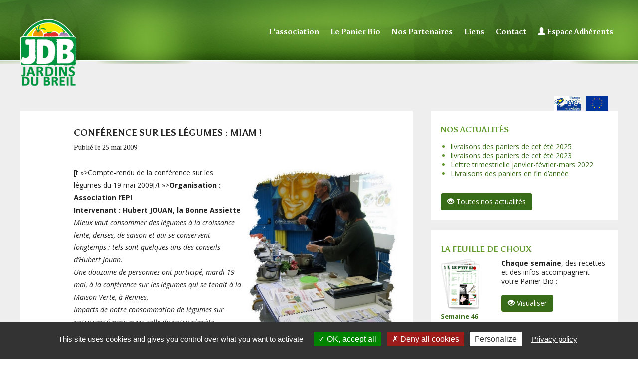

--- FILE ---
content_type: text/html; charset=UTF-8
request_url: https://www.jardinsdubreil.fr/2009/05/25/conference-sur-les-legumes-miam/
body_size: 16539
content:
<!DOCTYPE HTML>
<html lang="fr-FR">
<head>
<title>  Conférence sur les légumes : miam ! | Jardins du Breil</title>
<meta charset="UTF-8">
<meta name="viewport" content="width=device-width, initial-scale=1">
<link rel="shortcut icon" href="https://www.jardinsdubreil.fr/wp-content/uploads/2017/04/favicon128.png">
<link rel="apple-touch-icon" href="https://www.jardinsdubreil.fr/wp-content/uploads/2017/04/favicon57.png" type="image/png">
<link rel="apple-touch-icon" sizes="72x72" href="https://www.jardinsdubreil.fr/wp-content/uploads/2017/04/favicon72.png" type="image/png">
<link rel="apple-touch-icon" sizes="114x114" href="https://www.jardinsdubreil.fr/wp-content/uploads/2017/04/favicon114.png" type="image/png">
<link rel="apple-touch-icon" sizes="144x144" href="https://www.jardinsdubreil.fr/wp-content/uploads/2017/04/favicon114.png" type="image/png">
<!--[if lt IE 9]>
<script>
	document.createElement('header');
	document.createElement('nav');
	document.createElement('section');
	document.createElement('article');
	document.createElement('aside');
	document.createElement('footer');
	document.createElement('video');
	document.createElement('audio');
</script>
<![endif]-->
<meta name='robots' content='max-image-preview:large' />
	<style>img:is([sizes="auto" i], [sizes^="auto," i]) { contain-intrinsic-size: 3000px 1500px }</style>
	<link rel='dns-prefetch' href='//js.stripe.com' />
<link rel='dns-prefetch' href='//fonts.googleapis.com' />
<link rel="alternate" type="application/rss+xml" title="Jardins du Breil &raquo; Flux" href="https://www.jardinsdubreil.fr/feed/" />
<link rel="alternate" type="application/rss+xml" title="Jardins du Breil &raquo; Flux des commentaires" href="https://www.jardinsdubreil.fr/comments/feed/" />
<link rel="alternate" type="application/rss+xml" title="Jardins du Breil &raquo; Conférence sur les légumes : miam ! Flux des commentaires" href="https://www.jardinsdubreil.fr/2009/05/25/conference-sur-les-legumes-miam/feed/" />
<script type="text/javascript">
/* <![CDATA[ */
window._wpemojiSettings = {"baseUrl":"https:\/\/s.w.org\/images\/core\/emoji\/16.0.1\/72x72\/","ext":".png","svgUrl":"https:\/\/s.w.org\/images\/core\/emoji\/16.0.1\/svg\/","svgExt":".svg","source":{"concatemoji":"https:\/\/www.jardinsdubreil.fr\/wp-includes\/js\/wp-emoji-release.min.js?ver=6.8.3"}};
/*! This file is auto-generated */
!function(s,n){var o,i,e;function c(e){try{var t={supportTests:e,timestamp:(new Date).valueOf()};sessionStorage.setItem(o,JSON.stringify(t))}catch(e){}}function p(e,t,n){e.clearRect(0,0,e.canvas.width,e.canvas.height),e.fillText(t,0,0);var t=new Uint32Array(e.getImageData(0,0,e.canvas.width,e.canvas.height).data),a=(e.clearRect(0,0,e.canvas.width,e.canvas.height),e.fillText(n,0,0),new Uint32Array(e.getImageData(0,0,e.canvas.width,e.canvas.height).data));return t.every(function(e,t){return e===a[t]})}function u(e,t){e.clearRect(0,0,e.canvas.width,e.canvas.height),e.fillText(t,0,0);for(var n=e.getImageData(16,16,1,1),a=0;a<n.data.length;a++)if(0!==n.data[a])return!1;return!0}function f(e,t,n,a){switch(t){case"flag":return n(e,"\ud83c\udff3\ufe0f\u200d\u26a7\ufe0f","\ud83c\udff3\ufe0f\u200b\u26a7\ufe0f")?!1:!n(e,"\ud83c\udde8\ud83c\uddf6","\ud83c\udde8\u200b\ud83c\uddf6")&&!n(e,"\ud83c\udff4\udb40\udc67\udb40\udc62\udb40\udc65\udb40\udc6e\udb40\udc67\udb40\udc7f","\ud83c\udff4\u200b\udb40\udc67\u200b\udb40\udc62\u200b\udb40\udc65\u200b\udb40\udc6e\u200b\udb40\udc67\u200b\udb40\udc7f");case"emoji":return!a(e,"\ud83e\udedf")}return!1}function g(e,t,n,a){var r="undefined"!=typeof WorkerGlobalScope&&self instanceof WorkerGlobalScope?new OffscreenCanvas(300,150):s.createElement("canvas"),o=r.getContext("2d",{willReadFrequently:!0}),i=(o.textBaseline="top",o.font="600 32px Arial",{});return e.forEach(function(e){i[e]=t(o,e,n,a)}),i}function t(e){var t=s.createElement("script");t.src=e,t.defer=!0,s.head.appendChild(t)}"undefined"!=typeof Promise&&(o="wpEmojiSettingsSupports",i=["flag","emoji"],n.supports={everything:!0,everythingExceptFlag:!0},e=new Promise(function(e){s.addEventListener("DOMContentLoaded",e,{once:!0})}),new Promise(function(t){var n=function(){try{var e=JSON.parse(sessionStorage.getItem(o));if("object"==typeof e&&"number"==typeof e.timestamp&&(new Date).valueOf()<e.timestamp+604800&&"object"==typeof e.supportTests)return e.supportTests}catch(e){}return null}();if(!n){if("undefined"!=typeof Worker&&"undefined"!=typeof OffscreenCanvas&&"undefined"!=typeof URL&&URL.createObjectURL&&"undefined"!=typeof Blob)try{var e="postMessage("+g.toString()+"("+[JSON.stringify(i),f.toString(),p.toString(),u.toString()].join(",")+"));",a=new Blob([e],{type:"text/javascript"}),r=new Worker(URL.createObjectURL(a),{name:"wpTestEmojiSupports"});return void(r.onmessage=function(e){c(n=e.data),r.terminate(),t(n)})}catch(e){}c(n=g(i,f,p,u))}t(n)}).then(function(e){for(var t in e)n.supports[t]=e[t],n.supports.everything=n.supports.everything&&n.supports[t],"flag"!==t&&(n.supports.everythingExceptFlag=n.supports.everythingExceptFlag&&n.supports[t]);n.supports.everythingExceptFlag=n.supports.everythingExceptFlag&&!n.supports.flag,n.DOMReady=!1,n.readyCallback=function(){n.DOMReady=!0}}).then(function(){return e}).then(function(){var e;n.supports.everything||(n.readyCallback(),(e=n.source||{}).concatemoji?t(e.concatemoji):e.wpemoji&&e.twemoji&&(t(e.twemoji),t(e.wpemoji)))}))}((window,document),window._wpemojiSettings);
/* ]]> */
</script>
<link rel='stylesheet' id='events-css' href='https://www.jardinsdubreil.fr/wp-content/plugins/jdb_evenement/css/jdb_evenement.css?ver=6.8.3' type='text/css' media='all' />
<link rel='stylesheet' id='validate-engine-css-css' href='https://www.jardinsdubreil.fr/wp-content/plugins/wysija-newsletters/css/validationEngine.jquery.css?ver=2.13' type='text/css' media='all' />
<link rel='stylesheet' id='fbuilder_frontend_css-css' href='https://www.jardinsdubreil.fr/wp-content/plugins/frontend_builder/css/compress/frontend.css?ver=6.8.3' type='text/css' media='all' />
<link rel='stylesheet' id='bootstrap-css' href='https://www.jardinsdubreil.fr/wp-content/themes/MementoWP_child/bootstrap/css/bootstrap.min.css?ver=3.3.7' type='text/css' media='all' />
<style id='wp-emoji-styles-inline-css' type='text/css'>

	img.wp-smiley, img.emoji {
		display: inline !important;
		border: none !important;
		box-shadow: none !important;
		height: 1em !important;
		width: 1em !important;
		margin: 0 0.07em !important;
		vertical-align: -0.1em !important;
		background: none !important;
		padding: 0 !important;
	}
</style>
<link rel='stylesheet' id='wp-block-library-css' href='https://www.jardinsdubreil.fr/wp-includes/css/dist/block-library/style.min.css?ver=6.8.3' type='text/css' media='all' />
<style id='classic-theme-styles-inline-css' type='text/css'>
/*! This file is auto-generated */
.wp-block-button__link{color:#fff;background-color:#32373c;border-radius:9999px;box-shadow:none;text-decoration:none;padding:calc(.667em + 2px) calc(1.333em + 2px);font-size:1.125em}.wp-block-file__button{background:#32373c;color:#fff;text-decoration:none}
</style>
<style id='global-styles-inline-css' type='text/css'>
:root{--wp--preset--aspect-ratio--square: 1;--wp--preset--aspect-ratio--4-3: 4/3;--wp--preset--aspect-ratio--3-4: 3/4;--wp--preset--aspect-ratio--3-2: 3/2;--wp--preset--aspect-ratio--2-3: 2/3;--wp--preset--aspect-ratio--16-9: 16/9;--wp--preset--aspect-ratio--9-16: 9/16;--wp--preset--color--black: #000000;--wp--preset--color--cyan-bluish-gray: #abb8c3;--wp--preset--color--white: #ffffff;--wp--preset--color--pale-pink: #f78da7;--wp--preset--color--vivid-red: #cf2e2e;--wp--preset--color--luminous-vivid-orange: #ff6900;--wp--preset--color--luminous-vivid-amber: #fcb900;--wp--preset--color--light-green-cyan: #7bdcb5;--wp--preset--color--vivid-green-cyan: #00d084;--wp--preset--color--pale-cyan-blue: #8ed1fc;--wp--preset--color--vivid-cyan-blue: #0693e3;--wp--preset--color--vivid-purple: #9b51e0;--wp--preset--gradient--vivid-cyan-blue-to-vivid-purple: linear-gradient(135deg,rgba(6,147,227,1) 0%,rgb(155,81,224) 100%);--wp--preset--gradient--light-green-cyan-to-vivid-green-cyan: linear-gradient(135deg,rgb(122,220,180) 0%,rgb(0,208,130) 100%);--wp--preset--gradient--luminous-vivid-amber-to-luminous-vivid-orange: linear-gradient(135deg,rgba(252,185,0,1) 0%,rgba(255,105,0,1) 100%);--wp--preset--gradient--luminous-vivid-orange-to-vivid-red: linear-gradient(135deg,rgba(255,105,0,1) 0%,rgb(207,46,46) 100%);--wp--preset--gradient--very-light-gray-to-cyan-bluish-gray: linear-gradient(135deg,rgb(238,238,238) 0%,rgb(169,184,195) 100%);--wp--preset--gradient--cool-to-warm-spectrum: linear-gradient(135deg,rgb(74,234,220) 0%,rgb(151,120,209) 20%,rgb(207,42,186) 40%,rgb(238,44,130) 60%,rgb(251,105,98) 80%,rgb(254,248,76) 100%);--wp--preset--gradient--blush-light-purple: linear-gradient(135deg,rgb(255,206,236) 0%,rgb(152,150,240) 100%);--wp--preset--gradient--blush-bordeaux: linear-gradient(135deg,rgb(254,205,165) 0%,rgb(254,45,45) 50%,rgb(107,0,62) 100%);--wp--preset--gradient--luminous-dusk: linear-gradient(135deg,rgb(255,203,112) 0%,rgb(199,81,192) 50%,rgb(65,88,208) 100%);--wp--preset--gradient--pale-ocean: linear-gradient(135deg,rgb(255,245,203) 0%,rgb(182,227,212) 50%,rgb(51,167,181) 100%);--wp--preset--gradient--electric-grass: linear-gradient(135deg,rgb(202,248,128) 0%,rgb(113,206,126) 100%);--wp--preset--gradient--midnight: linear-gradient(135deg,rgb(2,3,129) 0%,rgb(40,116,252) 100%);--wp--preset--font-size--small: 13px;--wp--preset--font-size--medium: 20px;--wp--preset--font-size--large: 36px;--wp--preset--font-size--x-large: 42px;--wp--preset--spacing--20: 0.44rem;--wp--preset--spacing--30: 0.67rem;--wp--preset--spacing--40: 1rem;--wp--preset--spacing--50: 1.5rem;--wp--preset--spacing--60: 2.25rem;--wp--preset--spacing--70: 3.38rem;--wp--preset--spacing--80: 5.06rem;--wp--preset--shadow--natural: 6px 6px 9px rgba(0, 0, 0, 0.2);--wp--preset--shadow--deep: 12px 12px 50px rgba(0, 0, 0, 0.4);--wp--preset--shadow--sharp: 6px 6px 0px rgba(0, 0, 0, 0.2);--wp--preset--shadow--outlined: 6px 6px 0px -3px rgba(255, 255, 255, 1), 6px 6px rgba(0, 0, 0, 1);--wp--preset--shadow--crisp: 6px 6px 0px rgba(0, 0, 0, 1);}:where(.is-layout-flex){gap: 0.5em;}:where(.is-layout-grid){gap: 0.5em;}body .is-layout-flex{display: flex;}.is-layout-flex{flex-wrap: wrap;align-items: center;}.is-layout-flex > :is(*, div){margin: 0;}body .is-layout-grid{display: grid;}.is-layout-grid > :is(*, div){margin: 0;}:where(.wp-block-columns.is-layout-flex){gap: 2em;}:where(.wp-block-columns.is-layout-grid){gap: 2em;}:where(.wp-block-post-template.is-layout-flex){gap: 1.25em;}:where(.wp-block-post-template.is-layout-grid){gap: 1.25em;}.has-black-color{color: var(--wp--preset--color--black) !important;}.has-cyan-bluish-gray-color{color: var(--wp--preset--color--cyan-bluish-gray) !important;}.has-white-color{color: var(--wp--preset--color--white) !important;}.has-pale-pink-color{color: var(--wp--preset--color--pale-pink) !important;}.has-vivid-red-color{color: var(--wp--preset--color--vivid-red) !important;}.has-luminous-vivid-orange-color{color: var(--wp--preset--color--luminous-vivid-orange) !important;}.has-luminous-vivid-amber-color{color: var(--wp--preset--color--luminous-vivid-amber) !important;}.has-light-green-cyan-color{color: var(--wp--preset--color--light-green-cyan) !important;}.has-vivid-green-cyan-color{color: var(--wp--preset--color--vivid-green-cyan) !important;}.has-pale-cyan-blue-color{color: var(--wp--preset--color--pale-cyan-blue) !important;}.has-vivid-cyan-blue-color{color: var(--wp--preset--color--vivid-cyan-blue) !important;}.has-vivid-purple-color{color: var(--wp--preset--color--vivid-purple) !important;}.has-black-background-color{background-color: var(--wp--preset--color--black) !important;}.has-cyan-bluish-gray-background-color{background-color: var(--wp--preset--color--cyan-bluish-gray) !important;}.has-white-background-color{background-color: var(--wp--preset--color--white) !important;}.has-pale-pink-background-color{background-color: var(--wp--preset--color--pale-pink) !important;}.has-vivid-red-background-color{background-color: var(--wp--preset--color--vivid-red) !important;}.has-luminous-vivid-orange-background-color{background-color: var(--wp--preset--color--luminous-vivid-orange) !important;}.has-luminous-vivid-amber-background-color{background-color: var(--wp--preset--color--luminous-vivid-amber) !important;}.has-light-green-cyan-background-color{background-color: var(--wp--preset--color--light-green-cyan) !important;}.has-vivid-green-cyan-background-color{background-color: var(--wp--preset--color--vivid-green-cyan) !important;}.has-pale-cyan-blue-background-color{background-color: var(--wp--preset--color--pale-cyan-blue) !important;}.has-vivid-cyan-blue-background-color{background-color: var(--wp--preset--color--vivid-cyan-blue) !important;}.has-vivid-purple-background-color{background-color: var(--wp--preset--color--vivid-purple) !important;}.has-black-border-color{border-color: var(--wp--preset--color--black) !important;}.has-cyan-bluish-gray-border-color{border-color: var(--wp--preset--color--cyan-bluish-gray) !important;}.has-white-border-color{border-color: var(--wp--preset--color--white) !important;}.has-pale-pink-border-color{border-color: var(--wp--preset--color--pale-pink) !important;}.has-vivid-red-border-color{border-color: var(--wp--preset--color--vivid-red) !important;}.has-luminous-vivid-orange-border-color{border-color: var(--wp--preset--color--luminous-vivid-orange) !important;}.has-luminous-vivid-amber-border-color{border-color: var(--wp--preset--color--luminous-vivid-amber) !important;}.has-light-green-cyan-border-color{border-color: var(--wp--preset--color--light-green-cyan) !important;}.has-vivid-green-cyan-border-color{border-color: var(--wp--preset--color--vivid-green-cyan) !important;}.has-pale-cyan-blue-border-color{border-color: var(--wp--preset--color--pale-cyan-blue) !important;}.has-vivid-cyan-blue-border-color{border-color: var(--wp--preset--color--vivid-cyan-blue) !important;}.has-vivid-purple-border-color{border-color: var(--wp--preset--color--vivid-purple) !important;}.has-vivid-cyan-blue-to-vivid-purple-gradient-background{background: var(--wp--preset--gradient--vivid-cyan-blue-to-vivid-purple) !important;}.has-light-green-cyan-to-vivid-green-cyan-gradient-background{background: var(--wp--preset--gradient--light-green-cyan-to-vivid-green-cyan) !important;}.has-luminous-vivid-amber-to-luminous-vivid-orange-gradient-background{background: var(--wp--preset--gradient--luminous-vivid-amber-to-luminous-vivid-orange) !important;}.has-luminous-vivid-orange-to-vivid-red-gradient-background{background: var(--wp--preset--gradient--luminous-vivid-orange-to-vivid-red) !important;}.has-very-light-gray-to-cyan-bluish-gray-gradient-background{background: var(--wp--preset--gradient--very-light-gray-to-cyan-bluish-gray) !important;}.has-cool-to-warm-spectrum-gradient-background{background: var(--wp--preset--gradient--cool-to-warm-spectrum) !important;}.has-blush-light-purple-gradient-background{background: var(--wp--preset--gradient--blush-light-purple) !important;}.has-blush-bordeaux-gradient-background{background: var(--wp--preset--gradient--blush-bordeaux) !important;}.has-luminous-dusk-gradient-background{background: var(--wp--preset--gradient--luminous-dusk) !important;}.has-pale-ocean-gradient-background{background: var(--wp--preset--gradient--pale-ocean) !important;}.has-electric-grass-gradient-background{background: var(--wp--preset--gradient--electric-grass) !important;}.has-midnight-gradient-background{background: var(--wp--preset--gradient--midnight) !important;}.has-small-font-size{font-size: var(--wp--preset--font-size--small) !important;}.has-medium-font-size{font-size: var(--wp--preset--font-size--medium) !important;}.has-large-font-size{font-size: var(--wp--preset--font-size--large) !important;}.has-x-large-font-size{font-size: var(--wp--preset--font-size--x-large) !important;}
:where(.wp-block-post-template.is-layout-flex){gap: 1.25em;}:where(.wp-block-post-template.is-layout-grid){gap: 1.25em;}
:where(.wp-block-columns.is-layout-flex){gap: 2em;}:where(.wp-block-columns.is-layout-grid){gap: 2em;}
:root :where(.wp-block-pullquote){font-size: 1.5em;line-height: 1.6;}
</style>
<link rel='stylesheet' id='flexslider-css' href='https://www.jardinsdubreil.fr/wp-content/plugins/bennyweb_slider/css/flexslider.css?ver=1.0.0' type='text/css' media='all' />
<link rel='stylesheet' id='bennyweb_slider-css' href='https://www.jardinsdubreil.fr/wp-content/plugins/bennyweb_slider/css/bennyweb_slider.css?ver=6.8.3' type='text/css' media='all' />
<link rel='stylesheet' id='contact-form-7-css' href='https://www.jardinsdubreil.fr/wp-content/plugins/contact-form-7/includes/css/styles.css?ver=6.1.3' type='text/css' media='all' />
<link rel='stylesheet' id='events-manager-css' href='https://www.jardinsdubreil.fr/wp-content/plugins/events-manager/includes/css/events-manager.min.css?ver=6.6.4.4' type='text/css' media='all' />
<style id='events-manager-inline-css' type='text/css'>
body .em { --font-family : inherit; --font-weight : inherit; --font-size : 1em; --line-height : inherit; }
</style>
<link rel='stylesheet' id='wpecpp-css' href='https://www.jardinsdubreil.fr/wp-content/plugins/wp-ecommerce-paypal/assets/css/wpecpp.css?ver=2.0.1' type='text/css' media='all' />
<link rel='stylesheet' id='mmnt-style-css' href='https://www.jardinsdubreil.fr/wp-content/themes/MementoWP_child/style.css?ver=6.8.3' type='text/css' media='all' />
<link rel='stylesheet' id='mmnt-br0font-css' href='https://www.jardinsdubreil.fr/wp-content/themes/MementoWP/fonts/br0font/br0font.css?ver=6.8.3' type='text/css' media='all' />
<link rel='stylesheet' id='mmnt-mmnt-css' href='https://www.jardinsdubreil.fr/wp-content/themes/MementoWP/fonts/darkone/darkone.css?ver=6.8.3' type='text/css' media='all' />
<link rel='stylesheet' id='mmnt-swipe-css' href='https://www.jardinsdubreil.fr/wp-content/themes/MementoWP/js/swipebox/source/swipebox.css?ver=6.8.3' type='text/css' media='all' />
<link rel='stylesheet' id='mmnt-font-1-css' href='https://fonts.googleapis.com/css?family=Open+Sans%3A100%2C200%2C300%2C300italic%2C400%2C400italic%2C500%2C500italic%2C600%2C700%2C700italic%2C800&#038;subset=all&#038;ver=6.8.3' type='text/css' media='all' />
<link rel='stylesheet' id='mmnt-font-2-css' href='https://fonts.googleapis.com/css?family=Asul%3A100%2C200%2C300%2C300italic%2C400%2C400italic%2C500%2C500italic%2C600%2C700%2C700italic%2C800&#038;subset=all&#038;ver=6.8.3' type='text/css' media='all' />
<link rel='stylesheet' id='mmnt-font-3-css' href='https://fonts.googleapis.com/css?family=PT+Serif%3A100%2C200%2C300%2C300italic%2C400%2C400italic%2C500%2C500italic%2C600%2C700%2C700italic%2C800&#038;subset=all&#038;ver=6.8.3' type='text/css' media='all' />
<link rel='stylesheet' id='socialbro-css' href='https://www.jardinsdubreil.fr/wp-content/themes/MementoWP/widgets/socialbro/socialbro.css?ver=6.8.3' type='text/css' media='all' />
<script type="text/javascript" src="https://www.jardinsdubreil.fr/wp-includes/js/jquery/jquery.min.js?ver=3.7.1" id="jquery-core-js"></script>
<script type="text/javascript" src="https://www.jardinsdubreil.fr/wp-includes/js/jquery/jquery-migrate.min.js?ver=3.4.1" id="jquery-migrate-js"></script>
<script type="text/javascript" src="https://www.jardinsdubreil.fr/wp-includes/js/jquery/ui/core.min.js?ver=1.13.3" id="jquery-ui-core-js"></script>
<script type="text/javascript" src="https://www.jardinsdubreil.fr/wp-includes/js/jquery/ui/mouse.min.js?ver=1.13.3" id="jquery-ui-mouse-js"></script>
<script type="text/javascript" src="https://www.jardinsdubreil.fr/wp-includes/js/jquery/ui/sortable.min.js?ver=1.13.3" id="jquery-ui-sortable-js"></script>
<script type="text/javascript" src="https://www.jardinsdubreil.fr/wp-includes/js/jquery/ui/draggable.min.js?ver=1.13.3" id="jquery-ui-draggable-js"></script>
<script type="text/javascript" src="https://www.jardinsdubreil.fr/wp-includes/js/jquery/ui/datepicker.min.js?ver=1.13.3" id="jquery-ui-datepicker-js"></script>
<script type="text/javascript" id="jquery-ui-datepicker-js-after">
/* <![CDATA[ */
jQuery(function(jQuery){jQuery.datepicker.setDefaults({"closeText":"Fermer","currentText":"Aujourd\u2019hui","monthNames":["janvier","f\u00e9vrier","mars","avril","mai","juin","juillet","ao\u00fbt","septembre","octobre","novembre","d\u00e9cembre"],"monthNamesShort":["Jan","F\u00e9v","Mar","Avr","Mai","Juin","Juil","Ao\u00fbt","Sep","Oct","Nov","D\u00e9c"],"nextText":"Suivant","prevText":"Pr\u00e9c\u00e9dent","dayNames":["dimanche","lundi","mardi","mercredi","jeudi","vendredi","samedi"],"dayNamesShort":["dim","lun","mar","mer","jeu","ven","sam"],"dayNamesMin":["D","L","M","M","J","V","S"],"dateFormat":"d MM yy","firstDay":1,"isRTL":false});});
/* ]]> */
</script>
<script type="text/javascript" src="https://www.jardinsdubreil.fr/wp-content/plugins/bennyweb_slider/js/jquery.easing.js?ver=1.0.0" id="jquery.easing-js"></script>
<script type="text/javascript" src="https://www.jardinsdubreil.fr/wp-content/plugins/bennyweb_slider/js/jquery.flexslider.js?ver=1.0.0" id="jquery.flexslider-js"></script>
<script type="text/javascript" src="https://www.jardinsdubreil.fr/wp-content/plugins/bennyweb_slider/js/jquery.mousewheel.js?ver=1.0.0" id="jquery.mousewheel-js"></script>
<script type="text/javascript" src="https://www.jardinsdubreil.fr/wp-content/plugins/bennyweb_slider/js/modernizr.js?ver=1.0.0" id="modernizr-js"></script>
<script type="text/javascript" src="https://www.jardinsdubreil.fr/wp-content/plugins/bennyweb_slider/js/bennyweb_slider.js?ver=20251112140614" id="bennyweb_slider-js"></script>
<script type="text/javascript" src="https://www.jardinsdubreil.fr/wp-includes/js/jquery/ui/resizable.min.js?ver=1.13.3" id="jquery-ui-resizable-js"></script>
<script type="text/javascript" src="https://www.jardinsdubreil.fr/wp-includes/js/jquery/ui/controlgroup.min.js?ver=1.13.3" id="jquery-ui-controlgroup-js"></script>
<script type="text/javascript" src="https://www.jardinsdubreil.fr/wp-includes/js/jquery/ui/checkboxradio.min.js?ver=1.13.3" id="jquery-ui-checkboxradio-js"></script>
<script type="text/javascript" src="https://www.jardinsdubreil.fr/wp-includes/js/jquery/ui/button.min.js?ver=1.13.3" id="jquery-ui-button-js"></script>
<script type="text/javascript" src="https://www.jardinsdubreil.fr/wp-includes/js/jquery/ui/dialog.min.js?ver=1.13.3" id="jquery-ui-dialog-js"></script>
<script type="text/javascript" id="events-manager-js-extra">
/* <![CDATA[ */
var EM = {"ajaxurl":"https:\/\/www.jardinsdubreil.fr\/wp-admin\/admin-ajax.php","locationajaxurl":"https:\/\/www.jardinsdubreil.fr\/wp-admin\/admin-ajax.php?action=locations_search","firstDay":"1","locale":"fr","dateFormat":"yy-mm-dd","ui_css":"https:\/\/www.jardinsdubreil.fr\/wp-content\/plugins\/events-manager\/includes\/css\/jquery-ui\/build.min.css","show24hours":"1","is_ssl":"1","autocomplete_limit":"10","calendar":{"breakpoints":{"small":560,"medium":908,"large":false}},"phone":"","datepicker":{"format":"d\/m\/Y","locale":"fr"},"search":{"breakpoints":{"small":650,"medium":850,"full":false}},"url":"https:\/\/www.jardinsdubreil.fr\/wp-content\/plugins\/events-manager","assets":{"input.em-uploader":{"js":{"em-uploader":{"url":"https:\/\/www.jardinsdubreil.fr\/wp-content\/plugins\/events-manager\/includes\/js\/em-uploader.js","required":true,"event":"em_uploader_ready"}}}},"bookingInProgress":"Veuillez patienter pendant que la r\u00e9servation est soumise.","tickets_save":"Enregistrer le billet","bookingajaxurl":"https:\/\/www.jardinsdubreil.fr\/wp-admin\/admin-ajax.php","bookings_export_save":"Exporter les r\u00e9servations","bookings_settings_save":"Enregistrer","booking_delete":"Confirmez-vous vouloir le supprimer\u00a0?","booking_offset":"30","bookings":{"submit_button":{"text":{"default":"Envoyer votre demande de r ","free":"Envoyer votre demande de r ","payment":"Envoyer votre demande de r ","processing":"Processing ..."}},"update_listener":""},"bb_full":"Complet","bb_book":"R ","bb_booking":"R ","bb_booked":"R ","bb_error":"R ","bb_cancel":"Annuler","bb_canceling":"Annulation...","bb_cancelled":"Annul ","bb_cancel_error":"Annulation erreur. R ","txt_search":"Recherche","txt_searching":"Recherche en cours\u2026","txt_loading":"Chargement en cours\u2026"};
/* ]]> */
</script>
<script type="text/javascript" src="https://www.jardinsdubreil.fr/wp-content/plugins/events-manager/includes/js/events-manager.js?ver=6.6.4.4" id="events-manager-js"></script>
<script type="text/javascript" src="https://www.jardinsdubreil.fr/wp-content/plugins/events-manager/includes/external/flatpickr/l10n/fr.js?ver=6.6.4.4" id="em-flatpickr-localization-js"></script>
<link rel="https://api.w.org/" href="https://www.jardinsdubreil.fr/wp-json/" /><link rel="alternate" title="JSON" type="application/json" href="https://www.jardinsdubreil.fr/wp-json/wp/v2/posts/355" /><link rel="EditURI" type="application/rsd+xml" title="RSD" href="https://www.jardinsdubreil.fr/xmlrpc.php?rsd" />
<meta name="generator" content="WordPress 6.8.3" />
<link rel="canonical" href="https://www.jardinsdubreil.fr/2009/05/25/conference-sur-les-legumes-miam/" />
<link rel='shortlink' href='https://www.jardinsdubreil.fr/?p=355' />
<link rel="alternate" title="oEmbed (JSON)" type="application/json+oembed" href="https://www.jardinsdubreil.fr/wp-json/oembed/1.0/embed?url=https%3A%2F%2Fwww.jardinsdubreil.fr%2F2009%2F05%2F25%2Fconference-sur-les-legumes-miam%2F" />
<link rel="alternate" title="oEmbed (XML)" type="text/xml+oembed" href="https://www.jardinsdubreil.fr/wp-json/oembed/1.0/embed?url=https%3A%2F%2Fwww.jardinsdubreil.fr%2F2009%2F05%2F25%2Fconference-sur-les-legumes-miam%2F&#038;format=xml" />
        <script src="https://www.jardinsdubreil.fr/wp-content/plugins/bennyweb_cookie/js/tarteaucitron.js-master/tarteaucitron.js"></script>
		<link rel="stylesheet" href="https://www.jardinsdubreil.fr/wp-content/plugins/bennyweb_cookie/css/bennyweb_cookie.css">
        <script type="text/javascript">
       
       // tarteaucitron
        tarteaucitron.init({
          "privacyUrl": "https://www.jardinsdubreil.fr/politique-de-cookies/",

          "hashtag": "#tarteaucitron", /* Open the panel with this hashtag */
          "cookieName": "tarteaucitron", /* Cookie name */

          "orientation": "bottom", /* Banner position (top - bottom) */

          "showAlertSmall": false, /* Show the small banner on bottom right */
          "cookieslist": false, /* Show the cookie list */

          "closePopup": false, /* Show a close X on the banner */

          "showIcon": false, /* Show cookie icon to manage cookies */
          "iconPosition": "BottomRight", /* BottomRight, BottomLeft, TopRight and TopLeft */

          "adblocker": false, /* Show a Warning if an adblocker is detected */

          "DenyAllCta" : true, /* Show the deny all button */
          "AcceptAllCta" : true, /* Show the accept all button when highPrivacy on */
          "highPrivacy": true, /* HIGHLY RECOMMANDED Disable auto consent */

          "handleBrowserDNTRequest": false, /* If Do Not Track == 1, disallow all */

          "removeCredit": true, /* Remove credit link */
          "moreInfoLink": true, /* Show more info link */

          "useExternalCss": false, /* If false, the tarteaucitron.css file will be loaded */
          "useExternalJs": false, /* If false, the tarteaucitron.js file will be loaded */

          //"cookieDomain": ".my-multisite-domaine.fr", /* Shared cookie for multisite */

          "readmoreLink": "Politique de cookies", /* Change the default readmore link */

          "mandatory": true, /* Show a message about mandatory cookies */
        });

        
        
                // analytics
        tarteaucitron.user.analyticsUa = 'UA-158768406-1';
        tarteaucitron.user.analyticsMore = function () { };
        (tarteaucitron.job = tarteaucitron.job || []).push('analytics');
        		
				
				// facebook
        (tarteaucitron.job = tarteaucitron.job || []).push('facebooklikebox');
				
				
        				
		
        </script>
        
<style>	
</style>
<style>
#fbuilder_content_wrapper .fbuilder_row > div:last-child, .anivia_row > div:last-child,  #fbuilder_wrapper.fbuilder_wrapper_one-fourth-right-sidebar, #fbuilder_wrapper.fbuilder_wrapper_one-fourth-left-sidebar, #fbuilder_wrapper.fbuilder_wrapper_one-third-right-sidebar, #fbuilder_wrapper.fbuilder_wrapper_one-third-left-sidebar {
	margin: 0px -18px;
}

.fbuilder_column.fbuilder_column-1-1, .fbuilder_column.fbuilder_column-1-2, .fbuilder_column.fbuilder_column-1-3, .fbuilder_column.fbuilder_column-2-3, .fbuilder_sidebar.fbuilder_one-fourth-right-sidebar, .fbuilder_sidebar.fbuilder_one-fourth-left-sidebar, .fbuilder_sidebar.fbuilder_one-third-right-sidebar, .fbuilder_sidebar.fbuilder_one-third-left-sidebar, .fbuilder_column.fbuilder_column-1-4, .fbuilder_column.fbuilder_column-3-4, .fbuilder_column.fbuilder_column-1-5, .fbuilder_column.fbuilder_column-2-5, .fbuilder_column.fbuilder_column-3-5, .fbuilder_column.fbuilder_column-4-5, .fbuilder_wrapper_one-fourth-left-sidebar #fbuilder_content_wrapper, .fbuilder_wrapper_one-third-left-sidebar #fbuilder_content_wrapper, .fbuilder_wrapper_one-fourth-right-sidebar #fbuilder_content_wrapper, .fbuilder_wrapper_one-third-right-sidebar #fbuilder_content_wrapper{
	border-right:18px solid transparent;
	border-left:18px solid transparent;
}



@media screen and (max-width: 1200px) {

	#fbuilder_content_wrapper .fbuilder_row > div:last-child, .anivia_row > div:last-child,  #fbuilder_wrapper.fbuilder_wrapper_one-fourth-right-sidebar, #fbuilder_wrapper.fbuilder_wrapper_one-fourth-left-sidebar, #fbuilder_wrapper.fbuilder_wrapper_one-third-right-sidebar, #fbuilder_wrapper.fbuilder_wrapper_one-third-left-sidebar {
		margin: 0px -9px;
	}
	.fbuilder_column.fbuilder_column-1-1, .fbuilder_column.fbuilder_column-1-2, .fbuilder_column.fbuilder_column-1-3, .fbuilder_column.fbuilder_column-2-3, .fbuilder_sidebar.fbuilder_one-fourth-right-sidebar, .fbuilder_sidebar.fbuilder_one-fourth-left-sidebar, .fbuilder_sidebar.fbuilder_one-third-right-sidebar, .fbuilder_sidebar.fbuilder_one-third-left-sidebar, .fbuilder_column.fbuilder_column-1-4, .fbuilder_column.fbuilder_column-3-4, .fbuilder_column.fbuilder_column-1-5, .fbuilder_column.fbuilder_column-2-5, .fbuilder_column.fbuilder_column-3-5, .fbuilder_column.fbuilder_column-4-5, .fbuilder_wrapper_one-fourth-left-sidebar #fbuilder_content_wrapper, .fbuilder_wrapper_one-third-left-sidebar #fbuilder_content_wrapper, .fbuilder_wrapper_one-fourth-right-sidebar #fbuilder_content_wrapper, .fbuilder_wrapper_one-third-right-sidebar #fbuilder_content_wrapper{
		border-right:9px solid transparent;
		border-left:9px solid transparent;
	}
}
@media screen and (max-width: 768px) {
	#fbuilder_content_wrapper .fbuilder_row > div:last-child, .anivia_row > div:last-child,  #fbuilder_wrapper.fbuilder_wrapper_one-fourth-right-sidebar, #fbuilder_wrapper.fbuilder_wrapper_one-fourth-left-sidebar, #fbuilder_wrapper.fbuilder_wrapper_one-third-right-sidebar, #fbuilder_wrapper.fbuilder_wrapper_one-third-left-sidebar {
		margin: 0px -6px;
	}

	.fbuilder_column.fbuilder_column-1-1, .fbuilder_column.fbuilder_column-1-2, .fbuilder_column.fbuilder_column-1-3, .fbuilder_column.fbuilder_column-2-3, .fbuilder_sidebar.fbuilder_one-fourth-right-sidebar, .fbuilder_sidebar.fbuilder_one-fourth-left-sidebar, .fbuilder_sidebar.fbuilder_one-third-right-sidebar, .fbuilder_sidebar.fbuilder_one-third-left-sidebar, .fbuilder_column.fbuilder_column-1-4, .fbuilder_column.fbuilder_column-3-4, .fbuilder_column.fbuilder_column-1-5, .fbuilder_column.fbuilder_column-2-5, .fbuilder_column.fbuilder_column-3-5, .fbuilder_column.fbuilder_column-4-5, .fbuilder_wrapper_one-fourth-left-sidebar #fbuilder_content_wrapper, .fbuilder_wrapper_one-third-left-sidebar #fbuilder_content_wrapper, .fbuilder_wrapper_one-fourth-right-sidebar #fbuilder_content_wrapper, .fbuilder_wrapper_one-third-right-sidebar #fbuilder_content_wrapper{
		border-right:6px solid transparent;
		border-left:6px solid transparent;
	}
}
@media screen and (max-width: 640px) {
	.fbuilder_column.fbuilder_column-1-1, .fbuilder_column.fbuilder_column-1-2, .fbuilder_column.fbuilder_column-1-3, .fbuilder_column.fbuilder_column-2-3, .fbuilder_sidebar.fbuilder_one-fourth-right-sidebar, .fbuilder_sidebar.fbuilder_one-fourth-left-sidebar, .fbuilder_sidebar.fbuilder_one-third-right-sidebar, .fbuilder_sidebar.fbuilder_one-third-left-sidebar, .fbuilder_column.fbuilder_column-1-4, .fbuilder_column.fbuilder_column-3-4, .fbuilder_column.fbuilder_column-1-5, .fbuilder_column.fbuilder_column-2-5, .fbuilder_column.fbuilder_column-3-5, .fbuilder_column.fbuilder_column-4-5, .fbuilder_wrapper_one-fourth-left-sidebar #fbuilder_content_wrapper, .fbuilder_wrapper_one-third-left-sidebar #fbuilder_content_wrapper, .fbuilder_wrapper_one-fourth-right-sidebar #fbuilder_content_wrapper, .fbuilder_wrapper_one-third-right-sidebar #fbuilder_content_wrapper{
		width:100%;
		border-width:0;
	}
	.frb_pricing_column_label {
		display:none;
	}
	.frb_pricing_container_1col table {
		width:100% !important;
	}
	.frb_pricing_container_2col table{
		width:200% !important;
	}
	.frb_pricing_container_3col table{
		width:300% !important;
	}
	.frb_pricing_container_4col table{
		width:400% !important;
	}
	.frb_pricing_container_5col table{
		width:500% !important;
	}
	.frb_pricing_table td {
		border-right:0 !important;
	}
	#fbuilder_content_wrapper .fbuilder_row > div:last-child, .anivia_row > div:last-child,  .fbuilder_wrapper_one-third-left-sidebar .fbuilder_row, .fbuilder_wrapper_one-third-right-sidebar .fbuilder_row, .fbuilder_wrapper_one-fourth-left-sidebar .fbuilder_row, .fbuilder_wrapper_one-fourth-right-sidebar .fbuilder_row, .fbuilder_row_controls  {
		margin: 0px;
	}
	.frb_pricing_controls,
	.frb_pricing_section_responsive,
	.frb_pricing_label_responsive {
		display:block;
	}


}



</style>
<style type='text/css'>
.mmnt_container, body.mmnt_boxed #mmnt_wrapper, .social_header, .header_wrapper nav li.menu-item.has_sidebar ul.navmenu_fullwidth li.sidebar_holder, .mmnt_maxwidth, .header_wrapper .menu_wrapper, .mmnt_top {max-width:1200px;width:100%;}</style>
<style id='mmnt_styles' type='text/css'>

	body {color:#222222;}
	.active.mmnt_div_main_bg {background:#396c18 !important;}body.div-nobgvideo #mmnt_wrapper{background:#ffffff;}.mmnt_div_main_bg{background:#396c18}.blog_content h3 a:hover,.menu_wrapper a:hover,.menu_wrapper>ul>li>a:hover,a,a:hover,.mmnt_empty_cart a{color:#396c18}.mmnt_div_breadcrumbs{background:#ffffff}.hover_transparent.not-transparent h4,.menu_wrapper>ul>li>a,.tabs-nav .text_color_default,.mmnt_border{border-color:#396c18!important}#mmnt_sticky,.mmnt_background{background:#ffffff}.mmnt_background_dark{background:#222222}.mmnt_dark_border,.header_holder{border-color:#222222!important}.mmnt_div_responsive #mmnt_div_header_menu,.mmnt_div_responsive #mmnt_div_header_menu>ul>li,.mmnt_pale_border,.posts_meta>div,.single .singlepost-navigation div a{border-color:#888888!important}.mmnt_div_responsive_icons a{border-color:#396c18;color:#396c18}.mmnt_div_responsive_icons a:hover{border-color:#396c18;color:#396c18}.background-color-main{background:#222222}.mmnt_div_clac{background:#ffffff;background:rgba(255,255,255,.87)}.mmnt_div_ctext,.text{color:#444444}.mmnt_div_dtext,h1,h2,h3,h4,h5,h6{color:#222222}h1 a:hover,h2 a:hover,h3 a:hover,h4 a:hover,h5 a:hover,h6 a:hover{color:#396c18}.inline-arrow-left.not-active a,.inline-arrow-right.not-active a{color:#888888 !important;}.a-inherit li>a:hover{color:#396c18}.progers-bars-wrapper .progress-full{background:#888888;color:#ffffff}.progers-bars-wrapper .progress-done{background:#396c18}.progers-bars-wrapper span.tag-place{background-color:#222222}.progers-bars-wrapper .progress-tag span.tag-place:after{border-top-color:#222222}.mmnt_search,.element-language-bar ul{color:#222222;background:#ffffff;border-color:#888888}.mmnt_search form button{background:#396c18;color:#ffffff}.mmnt_search:after{border-bottom-color:#ffffff}.element-woo-cart.hovered a.cart-contents:after{border-top-color:#ffffff}nav.social_bar{background:#ffffff}.mmnt_slider_content .mmnt_slider_meta{background:#ffffff}.tweets-list li,.widget-mmnt-cat li{border-color:#888888!important}.mmnt_hover_over .portslider_meta a,.mmnt_hover_over .portslider_meta{color:#ffffff;}.mmnt_hover_over .portslider_meta a:hover {color:#396c18;}
	.mmnt_theme_color {
		color:#396c18 !important;
	}
	.mmnt_tc_border {
		border-color:#396c18 !important;
	}
	.mmnt_tc_border > select {
		color:#222222;
	}
	.widget select {
		border-color:#222222;
		background-color:#ffffff;
	}
	.mmnt_footer_container {
		background-color:#222222;
	}
	.mmnt_icon {
		color:#ffffff;
		background-color:#222222;
	}
	.mmnt_blog .post.fbuilder_column {
		border-color:#888888;
	}
	.widget_archive li,.widget_categories li,.widget_meta li,.widget_nav_menu li,.widget_pages li,.widget_recent_comments li,.widget_recent_entries li {
		border-color:#ffffff;
		border-color:rgba(17,17,17,0.33);
	}
	.single-tags-list a, .tagcloud a, .widget_categories li a, .widget_product_categories li a, .widget a {
		border-color:#222222 !important;
		color:#222222;
	}
	.single-tags-list a:hover, .tagcloud a:hover, .widget_categories li a:hover, .widget_product_categories li a:hover {
		background-color:#222222;
		color:#ffffff;
	}
	.mmnt_post_author {
		border-color:#888888;
	}
	input,select,textarea,button{color:#222222;border-color:#222222 !important;}
	input:focus,textarea:focus,button:focus{color:#222222!important;border-color:#396c18 !important;}
	textarea {color:#888888;color:rgba(136,136,136,0.5)}
	::-webkit-input-placeholder{color:#888888!important}
	:-moz-placeholder{color:#888888!important}
	::-moz-placeholder{color:#888888!important}
	:-ms-input-placeholder{color:#888888!important}

	#respond input#submit,input[type=submit]{border-color:#222222; color:#222222;background-color:transparent;}
	#respond input#submit:hover{background-color:#396c18!important;color:#fff!important;}

	.mmnt_comment_bubble {
		background-color:#eeeeee;
	}
	.mmnt_comment_bubble:before {
		border-right-color:#eeeeee;
	}
	#comments, #comments h6.comments_title  {
		border-color:#888888;
	}
	.contact_form.comment_form .input_wrapper_select>div{border-color:#222222}
	h1 span, h2 span, h3 span, h4 span, h5 span, h6 span {
		color:#396c18;
	}

	.mmnt_nav_element a:hover, button.mmnt_submit_button:hover {
		color:#396c18;
	}
	.mmnt_search input::-webkit-input-placeholder{color:#222222!important}.mmnt_search input:-moz-placeholder{color:#222222!important}.mmnt_search input::-moz-placeholder{color:#222222!important}.mmnt_search input:-ms-input-placeholder{color:#222222!important}

	.mmnt_hover_color:hover,.team_member_module .hover_element .socials li a:hover {
		background-color:#396c18 !important;
	}
.mmnt_image_hover a.mmnt_image_hover_button:hover, a.kklike-box:hover{background-color:#396c18;}
	.inline-block.not-active {
		color:#888888 !important;
	}

	.mmnt_footer_container {color:#ffffff;}
	.header_wrapper, .header_wrapper.sticky-header{background:#222222;}
	.header_wrapper .menu_wrapper {color:#ffffff;}
	#mmnt_div_header_menu, .mmnt_footer_bottom {border-color:rgba(255,255,255,0.33);}
	.mmnt_area .mmnt_adesc {
		color:#888888;
	}
	.mmnt_div_top_nav_cat li a {
		border-color:#222222 !important;
	}
	.mmnt_div_top_nav_cat li.mmnt_div_ajax_port_selected a {
		background-color:#222222;
		color:#ffffff;
	}
	.mmnt_div_top_nav_cat li a:hover {
		background-color:#396c18 !important;
		border-color:#396c18 !important;
	}
	a.mmnt_prtvm:hover {
		background-color:#396c18 !important;
	}
	body.archive #mmnt_wrapper, body.single #mmnt_wrapper, body.search #mmnt_wrapper , body.blog #mmnt_wrapper {
		background-color:#eeeeee;
	}
	body.archive .post.fbuilder_column, body.single #mmnt_wrapper .mmnt_post, body.single .mmnt_div_featarea.mmnt_div_feat_quote, body.search .post.fbuilder_column, body.blog .post.fbuilder_column {
		background-color:#ffffff;
	}
	.mmnt_hover_over, .mmnt_image_hover {
		background-color:#222222;
	}
	li.product:hover .div_flip_wrapper_z {
		background-color:#222222;
	}
	.mmnt_pagination_wrapper li a {
		border-color:#222222;
		color:#222222;
	}
	.mmnt_pagination_wrapper li a:hover, .comment_form input[type="submit"]:hover, #respond input[type="submit"]:hover {
		background-color:#396c18;
	}
	.mmnt_pagination_wrapper li.mmnt_opaque {
		border-color:#888888;
	}
	a.mmnt_cartcont span.mmnt_cartico {
		background-color:#ffffff;
		color:#222222;
	}
	a.mmnt_cartcont:hover span.mmnt_cartico {
		background-color:#396c18;
	}

	.element-network-icons > a:hover {
		background-color:#396c18;
	}
	.mmnt_shopping_cart, .menu_wrapper ul.sub-menu {
		border-top-color:#396c18 !important;
	}
	.menu_wrapper ul.sub-menu, .mmnt_shopping_cart {background-color:#ffffff;background-color:rgba(255,255,255,0.9);color:#222222;}
	.page-template-template-onepage-php.mmnt_div_responsive .header_wrapper {
		background-color:#222222 !important;
	}

	@keyframes mmntcone{0%{background-color:#396c18}16.67%{}100%{}}
	@-webkit-keyframes mmntcone{0%{background-color:#396c18}16.67%{}100%{}}
	@keyframes mmntctwo{0%{}33.33%{}50% {background-color:#396c18}66.67%{}100%{}}
	@-webkit-keyframes mmntctwo{0%{}33.33%{}50% {background-color:#396c18}66.67%{}100%{}}
	@keyframes mmntcthree{0%{}83.33%{}100%{background-color:#396c18}}
	@-webkit-keyframes mmntcthree{0%{}83.33% {}100%{background-color:#396c18}}
	
	.mmnt_div_featarea.mmnt_div_feat_video, .mmnt_div_featarea.mmnt_div_feat_gallery {
		padding-bottom:62.5%;
	}</style>
<style id='mmnt_font_styles' type='text/css'>

	body,li.sidebar_holder{font-family:"Open Sans",serif;}
	#mmnt_div_header_menu,#form-wrap >p:first-child,#sendpress_signup #thanks,.bbp-footer,.bbp-forum-title,.bbp-header,.bbp-pagination-count,.bbp-topic-permalink,.mmnt_header_font,.footer_header .footer_counter,.menu-trigger-icon,.news_feed_tabs .tabsnav a,.shop_table.cart thead,.widget>ul>li,.woocommerce .summary .price,.woocommerce-tabs ul.tabs>li>a,.yop-poll-question,aside .product_list_widget a,aside.widget_display_stats,h1,h2,h3,h4,h5,h6,span.product_hover_text, .frb_scrl_count_digit_wrap, .frb_percentage_chart, p.logged-in-as, p.comment-notes, .widget.widget_recent_comments li a, a.mmnt_prtvm {font-family:"Asul",serif !important}
	.mmnt_area .mmnt_adesc, .mmnt_sfont, .woocommerce-ordering select, .woocommerce .price .amount, .widget.widget_recent_comments li, .tweets-list .mmnt_twdate, #respond p.logged-in-as, .widget span.amount, .widget_recent_comments li a.url {font-family:"PT Serif", serif !important;}
	</style>
		<style type="text/css" id="wp-custom-css">
			/*
.modal{
	position: absolute;
}
*/
.mmnt_footer_container{
	overflow-x: hidden;
}

.home-adherents p{
	margin-bottom: 0;
}		</style>
		    <meta http-equiv="Content-Security-Policy" content="upgrade-insecure-requests"> 
</head>
<body class="wp-singular post-template-default single single-post postid-355 single-format-standard wp-theme-MementoWP wp-child-theme-MementoWP_child mmnt-layout mmnt_wide mmnt_light div-nobgvideo" >
<div id="mmnt_wrapper">

	
	<div class="header_wrapper layout-small-right mmnt_div_logo_biggest">
		<div class="header_holder">
							<a href="https://www.jardinsdubreil.fr" class="logo">
				<img class="block mmnt_div_mainlogoimg" src="/wp-content/uploads/2017/04/favicon114.png" alt="Jardins du Breil" />
				</a>
						<div class="mmnt_div_responsive_icons">
				<a id="mmnt_div_rtrigger" href="#"><i class="br0 br0-bar"></i></a>
			</div>
		</div>
		<nav id="mmnt_div_header_menu" class="menu_wrapper relative a-inherit">
							<a href="https://www.jardinsdubreil.fr" class="logo_sticky" title="Rennes Beauregard (35)">
				<img class="block mmnt_div_mainlogoimg" src="https://www.jardinsdubreil.fr/wp-content/uploads/2017/04/logo.png"  alt="Jardins du Breil" />
				</a>
							<a href="https://www.jardinsdubreil.fr" class="logo_sticky">
				<img class="block mmnt_div_sticky_logoimg" src="https://www.jardinsdubreil.fr/wp-content/uploads/2017/04/favicon114.png" alt="Jardins du Breil" />
				</a>
						<ul id="mmnt_menu" class="mmnt_menu"><li id="menu-item-137" class="menu-item menu-item-type-post_type menu-item-object-page menu-item-has-children menu-item-137"><a href="https://www.jardinsdubreil.fr/lassociation/">L&rsquo;association</a>
<ul class="sub-menu">
	<li id="menu-item-138" class="menu-item menu-item-type-post_type menu-item-object-page menu-item-138"><a href="https://www.jardinsdubreil.fr/lassociation/espace-emploi/">Espace Emploi</a></li>
	<li id="menu-item-139" class="menu-item menu-item-type-post_type menu-item-object-page menu-item-139"><a href="https://www.jardinsdubreil.fr/lassociation/les-jardins/">Les Jardins</a></li>
	<li id="menu-item-140" class="menu-item menu-item-type-post_type menu-item-object-page menu-item-140"><a href="https://www.jardinsdubreil.fr/lassociation/lorganigramme/">L&rsquo;organigramme</a></li>
</ul>
</li>
<li id="menu-item-141" class="menu-item menu-item-type-post_type menu-item-object-page menu-item-has-children menu-item-141"><a href="https://www.jardinsdubreil.fr/le-panier-bio/">Le Panier Bio</a>
<ul class="sub-menu">
	<li id="menu-item-142" class="menu-item menu-item-type-post_type menu-item-object-page menu-item-142"><a href="https://www.jardinsdubreil.fr/le-panier-bio/legumes-bio-semaine/">Des légumes bio chaque semaine</a></li>
	<li id="menu-item-87113" class="menu-item menu-item-type-post_type menu-item-object-page menu-item-87113"><a href="https://www.jardinsdubreil.fr/inscription/">Inscription</a></li>
	<li id="menu-item-144" class="menu-item menu-item-type-post_type menu-item-object-page menu-item-144"><a href="https://www.jardinsdubreil.fr/le-panier-bio/vos-questions/">Vos questions</a></li>
	<li id="menu-item-145" class="menu-item menu-item-type-post_type menu-item-object-page menu-item-145"><a href="https://www.jardinsdubreil.fr/le-panier-bio/points-de-depot/">Les points de dépôt</a></li>
	<li id="menu-item-146" class="menu-item menu-item-type-post_type menu-item-object-page menu-item-146"><a href="https://www.jardinsdubreil.fr/le-panier-bio/le-bio-pourquoi-comment/">Le bio : pourquoi, comment ?</a></li>
</ul>
</li>
<li id="menu-item-148" class="menu-item menu-item-type-post_type menu-item-object-page menu-item-148"><a href="https://www.jardinsdubreil.fr/nos-partenaires/">Nos Partenaires</a></li>
<li id="menu-item-147" class="menu-item menu-item-type-post_type menu-item-object-page menu-item-147"><a href="https://www.jardinsdubreil.fr/liens/">Liens</a></li>
<li id="menu-item-149" class="menu-item menu-item-type-post_type menu-item-object-page menu-item-149"><a href="https://www.jardinsdubreil.fr/contact/">Contact</a></li>
<li id="menu-item-66038" class="menu-item menu-item-type-custom menu-item-object-custom menu-item-66038"><a href="/espace-adherents/"><span class="glyphicon glyphicon-user"></span> Espace Adhérents</a></li>
</ul>			<div class="mmnt_search">
				<form action="https://www.jardinsdubreil.fr/" method="get">
						<input name="s" type="text" placeholder="Search the website"/>
						<button type="submit"><i class="br0 br0-search"></i></button>
						<div class="clearfix"></div>
				</form>
			</div>
					</nav>
	</div>

		<div id="mmnt_content" class="mmnt_container">
                <div id="drapeau2" class="drapeau"></div><div id="drapeau1" class="drapeau"></div>
		<div class="mmnt_blog anivia_row fbuilder_row">
		<div>
						<div id="content" class="post-355 post type-post status-publish format-standard has-post-thumbnail hentry category-non-classe fbuilder_column fbuilder_column-2-3 mmnt_hidden_flow">
				
				<div class="mmnt_post">
															<h1 class="mmnt_blog_title uppercase margin-bottom6 a-inherit"><a href="https://www.jardinsdubreil.fr/2009/05/25/conference-sur-les-legumes-miam/" rel="bookmark">Conférence sur les légumes : miam !</a></h1>
										<div class="mmnt_posts_meta mmnt_sfont margin-bottom24"><div class="div_category_meta inline-block">Publié le 25 mai 2009</div></div>					<div id="mmnt_div_pure_single">
					<div class="mmnt_div_featarea mmnt_div_feat_image "><img width="450" height="600" src="https://www.jardinsdubreil.fr/wp-content/uploads/2017/05/hjouan20090519.jpg" class="alignright wp-post-image" alt="" decoding="async" fetchpriority="high" srcset="https://www.jardinsdubreil.fr/wp-content/uploads/2017/05/hjouan20090519.jpg 450w, https://www.jardinsdubreil.fr/wp-content/uploads/2017/05/hjouan20090519-225x300.jpg 225w" sizes="(max-width: 450px) 100vw, 450px" /></div>					<p>[t »>Compte-rendu de la conférence sur les légumes du 19 mai 2009[/t »><strong>Organisation : Association l’EPI<br />
Intervenant : Hubert JOUAN, la Bonne Assiette</strong><br />
<em>Mieux vaut consommer des légumes à la croissance lente, denses, de saison et qui se conservent longtemps : tels sont quelques-uns des conseils d’Hubert Jouan.<br />
Une douzaine de personnes ont participé, mardi 19 mai, à la conférence sur les légumes qui se tenait à la Maison Verte, à Rennes.<br />
Impacts de notre consommation de légumes sur notre santé mais aussi celle de notre planète… </em><br />
[t »>Crus ou cuits ? congelés ou stérilisés ? denses ou aériens ? verts ou oranges ?<br />
Les questions ont fusé lors de la soirée ![/t »><br />
Parmi les choses essentielles, à retenir :<br />
&#8211; <strong>Alors que nos sols s’épuisent </strong>et que l’élevage est consommateur d’espace, notre nourriture, au nord de la planète est composée pour 2/3 de produits d’origine animale et pour un tiers de productions d’origine végétale ! Une nourriture davantage basée sur les protéines végétales permettrait de diminuer notre empreinte écologique mais également d’absorber moins de toxines et de réduire notre taux d’acidité, facteur de développement de certaines maladies modernes (eczéma…).<br />
&#8211; <strong>Les légumes nous procurent vitamines</strong>, minéraux, fibres et agents protecteurs (anti-cancer) et plus on les consomme rapidement après récolte, moins ils perdent leur propriétés. Pour exemple, après deux jours de conservation, une salade verte a perdu 35 % de sa vitamine C. La stérilisation ne conserve que 34 % de la vitamine C d’un haricot vert, tandis que la congélation permet d’en garder 73 % ! Mais avant de congeler, il convient de blanchir les légumes (une minute dans l’eau bouillante).<br />
&#8211; <strong>Manger les légumes crus</strong> évite les pertes de vitamines mais cuire les légumes réchauffe le corps, ramollit les fibres, facilite donc l’assimilation et libère certaines vitamines !! vapeur ? à l’eau ? à l’étouffée ? il convient d’alterner les modes de cuisson ! et concernant les légumes cuits à l’eau, sachez qu’ils ne conservent mal. Il ne faut pas hésiter à se resservir de l’eau de cuisson car on retrouve certain nombre de vitamines dans l’eau de cuisson. Il convient en tous cas d’éviter les cuissons à basse température (au moins 60° C et mois).<br />
&#8211; <strong>Quant aux fruits…</strong> ils sont digérés non pas dans l’estomac mais dans l’intestin !!! voilà pourquoi il est plus « confortable » de ne pas les déguster en fin de repas, cela évite d’ouvrir trop rapidement l’intestin à l’ensemble du repas… et donc les ballonnements !<br />
&#8211; <strong>Allez, petite interro surprise : Quelle est la différence entre un haricot vert et un haricot sec ?</strong> Le haricot sec contient la VIE ! car il n’a pas germé. Il contient donc davantage de protéines, de fer, de magnésium, de vitalité ! et comme toutes les légumineuses se conserve bien mieux…<br />
Bravo, vous avez gagné un repas végétal et bio… délicieux !<br />
En bref : carottes, panais, potimarrons, céleri, navets ont la cote ! (de blette…)</p>
<p>Une expérience à renouveler !</p>
					<div class="clearfix"></div>
					</div>
																				<div class="mmnt_single_bm">
															<div class="mmnt_pcbw mmnt_pale_border" style="border-color: #629a2d !important;">
						<h6 class="mmnt_share_single uppercase">Partager cette actualité</h6>
						<nav class="social_bar a-inherit">
							<ul class="list_style">
																								<li class="float_left"><a class="blog_socials mmnt_facebook text-color-pale" href="https://plus.google.com/share?url=https://www.jardinsdubreil.fr/2009/05/25/conference-sur-les-legumes-miam/" data-href="https://www.jardinsdubreil.fr/2009/05/25/conference-sur-les-legumes-miam/" data-send="false" data-layout="button_count" data-width="60" data-show-faces="false" target="_blank"><i class="fa fa-google-plus"></i></a></li>
								<li class="float_left"><a class="blog_socials mmnt_google text-color-pale" href="http://www.facebook.com/sharer.php?u=https://www.jardinsdubreil.fr/2009/05/25/conference-sur-les-legumes-miam/&amp;t=Conférence%20sur%20les%20légumes%20:%20miam%20!" data-href="https://www.jardinsdubreil.fr/2009/05/25/conference-sur-les-legumes-miam/" onclick="javascript:window.open(this.href, '', 'menubar=no,toolbar=no,resizable=yes,scrollbars=yes,height=600,width=600');return false;" target="_blank"><i class="fa fa-facebook"></i></a></li>

								<li class="float_left"><a class="blog_socials mmnt_twitter text-color-pale" href="http://twitter.com/home/?status=Conférence%20sur%20les%20légumes%20:%20miam%20!%20https://www.jardinsdubreil.fr/2009/05/25/conference-sur-les-legumes-miam/" data-count-layout="horizontal" target="_blank"><i class="fa fa-twitter"></i></a></li>
								<li class="float_left"><a class="blog_socials mmnt_linked text-color-pale" href="http://www.linkedin.com/shareArticle?mini=true&amp;url=https://www.jardinsdubreil.fr/2009/05/25/conference-sur-les-legumes-miam/&amp;title=Conférence%20sur%20les%20légumes%20:%20miam%20!&amp;source=https://www.jardinsdubreil.fr"><i class="fa fa-linkedin"></i></a></li>
								<li class="float_left"><a class="blog_socials mmnt_pinterest text-color-pale" href="http://pinterest.com/pin/create/button/?url=https://www.jardinsdubreil.fr/2009/05/25/conference-sur-les-legumes-miam/&amp;media=https://www.jardinsdubreil.fr/wp-content/uploads/2017/05/hjouan20090519.jpg&amp;description=Conférence%20sur%20les%20légumes%20:%20miam%20!" data-count-layout="horizontal"><i class="fa fa-pinterest"></i></a></li>
							</ul>
						</nav>
                                                <br style="clear:both;">
					</div>
										<div id="comments">
					<div id="respond" class="comment-respond">
		<h3 id="reply-title" class="comment-reply-title">Déposez votre commentaire <small><a rel="nofollow" id="cancel-comment-reply-link" href="/2009/05/25/conference-sur-les-legumes-miam/#respond" style="display:none;">Annuler la réponse</a></small></h3><form action="https://www.jardinsdubreil.fr/wp-comments-post.php" method="post" id="commentform" class="comment-form"><p class="comment-notes"><span id="email-notes">Votre adresse e-mail ne sera pas publiée.</span> <span class="required-field-message">Les champs obligatoires sont indiqués avec <span class="required">*</span></span></p><textarea id="comment" name="comment" maxlength="300" class="textarea_field block" aria-required="true">Votre message (max 300 caractères)</textarea><input id="author" class="input_field block margin-bottom20" name="author" type="text" value="" placeholder="Nom" />
<input id="email" class="input_field block margin-bottom20" name="email" type="text" value="" placeholder="Email"/>
<input id="url" class="input_field block margin-bottom20" name="url" type="text" value="" placeholder="Site web" />
<p class="form-submit"><input name="submit" type="submit" id="submit" class="submit" value="Envoyer" /> <input type='hidden' name='comment_post_ID' value='355' id='comment_post_ID' />
<input type='hidden' name='comment_parent' id='comment_parent' value='0' />
</p><p style="display: none;"><input type="hidden" id="akismet_comment_nonce" name="akismet_comment_nonce" value="91527f0731" /></p><p style="display: none !important;" class="akismet-fields-container" data-prefix="ak_"><label>&#916;<textarea name="ak_hp_textarea" cols="45" rows="8" maxlength="100"></textarea></label><input type="hidden" id="ak_js_1" name="ak_js" value="249"/><script>document.getElementById( "ak_js_1" ).setAttribute( "value", ( new Date() ).getTime() );</script></p></form>	</div><!-- #respond -->
	<p class="akismet_comment_form_privacy_notice">Ce site utilise Akismet pour réduire les indésirables. <a href="https://akismet.com/privacy/" target="_blank" rel="nofollow noopener">En savoir plus sur la façon dont les données de vos commentaires sont traitées</a>.</p>	
	
</div>					<div class="clearfix"></div>
					</div>
					</div>
				</div>
												<div class="sidebar_wrapper fbuilder_column fbuilder_column-1-3">
                                    <div style=" " class="fbuilder_droppable">
                                        <div class="fbuilder_module" data-shortcode="text" data-modid="4">
                                            <!-- ACTUS -->
                                            <div class="jdb-widget">
                                                <h3 class="mmnt_widget_title mmnt_header_font text-left">Nos actualités</h3>
                                                <ul class="news_box"><li><a href="https://www.jardinsdubreil.fr/2025/06/30/livraisons-des-paniers-de-cet-ete-2023-2/">livraisons des paniers de cet été 2025</a></li><li><a href="https://www.jardinsdubreil.fr/2023/06/29/livraisons-des-paniers-de-cet-ete-2023/">livraisons des paniers de cet été 2023</a></li><li><a href="https://www.jardinsdubreil.fr/2022/02/09/lettre-trimestrielle-janvier-fevrier-mars-2022/">Lettre trimestrielle janvier-février-mars 2022</a></li><li><a href="https://www.jardinsdubreil.fr/2021/12/06/158499/">Livraisons des paniers en fin d&rsquo;année</a></li></ul><a class="btn btn-primary" href="https://www.jardinsdubreil.fr/actualite/"><span class="glyphicon glyphicon-eye-open"></span> Toutes nos actualités</a></div>                                            </div>
                                            <!-- FEUILLE -->
                                            <div class="jdb-widget">
                                                <h3 class="mmnt_widget_title mmnt_header_font text-left">La Feuille de Choux</h3>
                                                <div class="row mag-box"><div class="col-md-4"><a href="/feuillle-de-choux/"><img src="https://www.jardinsdubreil.fr/wp-content/themes/MementoWP_child/images/layout/ptitbio-covers.png"></a><br><a class="semaine" href="/feuillle-de-choux/">Semaine&nbsp;46</a></div><div class="col-md-8"><strong>Chaque semaine</strong>, des recettes et des infos accompagnent votre Panier Bio :<br><br><a href="/feuillle-de-choux/" class="btn btn-primary"><span class="glyphicon glyphicon-eye-open"></span> Visualiser</a></div></div>                                            </div>
                                            <!-- FACEBOOK -->
                                            <div class="fb-like-box" data-href="https://www.facebook.com/Le-Panier-Bio-JDB-125136127563949/" data-width="340" data-height="400" data-colorscheme="light" data-show-faces="false" data-header="true" data-stream="true" data-show-border="false"></div>                                            <!-- NEWSLETTER -->
                                                                                    </div>
                                    </div>
			</div>
				</div>
	</div>

</div>
	<div class="mmnt_footer_container">

		<div class="mmnt_container">
			<div class="mmnt_footer_logo margin-bottom36">
                            <!--
			<a href="https://www.jardinsdubreil.fr" class="txtlogo_stickymain mmnt_theme_color mmnt_header_font" title="Rennes Beauregard (35)">Jardins du Breil</a>                            -->
                            &nbsp;
			</div>

				<div class="mmnt_container margin-bottom36">
			<div class="anivia_row fbuilder_row">
			<div>
				<div class="fbuilder_column fbuilder_column-1-4"><aside id="text-2" class="widget widget_text margin-top36">			<div class="textwidget"><p>Espace emploi<br />
Esplanade Charles de Gaulle<br />
35740 Pacé</p>
</div>
		</aside></div><!-- fbuilder_column fbuilder_column-1-4 --><div class="fbuilder_column fbuilder_column-1-4"><aside id="text-3" class="widget widget_text margin-top36">			<div class="textwidget"><p>Tél. : 02.99.54.52.71</p>
</div>
		</aside></div><!-- fbuilder_column fbuilder_column-1-4 --><div class="fbuilder_column fbuilder_column-1-4"><aside id="text-4" class="widget widget_text margin-top36">			<div class="textwidget"><p>SIRET : 339 688 327 00040</p>
</div>
		</aside></div><!-- fbuilder_column fbuilder_column-1-4 --><div class="fbuilder_column fbuilder_column-1-4"><aside id="text-5" class="widget widget_text margin-top36">			<div class="textwidget"><p><a href="https://www.jardinsdubreil.fr/mentions-legales/">Mentions légales</a><br />
<a href="https://www.jardinsdubreil.fr/politique-de-confidentialite/">Politique de confidentialité</a><br />
<a href="/politique-de-cookies/">Politique de cookies</a><br />
<a href="https://www.jardinsdubreil.fr/espace-adherents/donnees-personnelles/">Données personnelles</a><br />
Conception : <a href="http://www.kaelig.fr/" target="_blank" rel="noopener">Kaelig.fr</a> &#8211; <a href="http://www.bennyweb.fr/" target="_blank" rel="noopener">BennyWeB</a></p>
</div>
		</aside></div><!-- fbuilder_column fbuilder_column-1-4 -->			</div>
			</div>
		</div>
		                        <div class="mmnt_footer_bottom">
				<div class="mmnt_top mmnt_bottom mmnt_header_font">
					<div class="mmnt_top_left float_left">
											</div>
					<div class="mmnt_top_right float_right">
						<div class="float_right element-to-the-top a-inherit mmnt_pale_border"><a href="#mmnt_wrapper" title="UP!"><i class="fa fa-angle-up"></i></a></div>					</div>
					<div class="clearfix"></div>
				</div>
			</div>
                        
		</div>
	</div>
</div>
<script type="speculationrules">
{"prefetch":[{"source":"document","where":{"and":[{"href_matches":"\/*"},{"not":{"href_matches":["\/wp-*.php","\/wp-admin\/*","\/wp-content\/uploads\/*","\/wp-content\/*","\/wp-content\/plugins\/*","\/wp-content\/themes\/MementoWP_child\/*","\/wp-content\/themes\/MementoWP\/*","\/*\\?(.+)"]}},{"not":{"selector_matches":"a[rel~=\"nofollow\"]"}},{"not":{"selector_matches":".no-prefetch, .no-prefetch a"}}]},"eagerness":"conservative"}]}
</script>
<script type="text/javascript" src="https://www.jardinsdubreil.fr/wp-includes/js/jquery/jquery.color.min.js?ver=3.0.0" id="jquery-color-js"></script>
<script type="text/javascript" src="https://www.jardinsdubreil.fr/wp-includes/js/jquery/ui/slider.min.js?ver=1.13.3" id="jquery-ui-slider-js"></script>
<script type="text/javascript" src="https://www.jardinsdubreil.fr/wp-includes/js/jquery/ui/accordion.min.js?ver=1.13.3" id="jquery-ui-accordion-js"></script>
<script type="text/javascript" src="https://www.jardinsdubreil.fr/wp-content/plugins/frontend_builder/js/jquery.prettyphoto.js?ver=3.1.5" id="fbuilder_prettyphoto_js-js"></script>
<script type="text/javascript" src="https://www.jardinsdubreil.fr/wp-content/plugins/frontend_builder/js/idangerous.swiper.js?ver=2.5" id="fbuilder_swiper_js-js"></script>
<script type="text/javascript" src="https://www.jardinsdubreil.fr/wp-content/plugins/frontend_builder/js/swfobject.js?ver=2.2.0" id="fbuilder_swfobject_js-js"></script>
<script type="text/javascript" src="https://www.jardinsdubreil.fr/wp-content/plugins/frontend_builder/js/jquery.metadata.js?ver=1.4.0" id="fbuilder_YTPlayer_meta_js-js"></script>
<script type="text/javascript" src="https://www.jardinsdubreil.fr/wp-content/plugins/frontend_builder/js/jquery.mb.YTPlayer.js?ver=1.4.0" id="fbuilder_YTPlayer_js-js"></script>
<script type="text/javascript" id="fbuilder_shortcode_js-js-extra">
/* <![CDATA[ */
var ajaxurl = "https:\/\/www.jardinsdubreil.fr\/wp-admin\/admin-ajax.php";
/* ]]> */
</script>
<script type="text/javascript" src="https://www.jardinsdubreil.fr/wp-content/plugins/frontend_builder/js/shortcodes.js?ver=1.0" id="fbuilder_shortcode_js-js"></script>
<script type="text/javascript" src="https://www.jardinsdubreil.fr/wp-content/plugins/frontend_builder/js/jquery.easypiechart.min.js?ver=2.1.3" id="fbuilder_easypiechart_js-js"></script>
<script type="text/javascript" src="https://www.jardinsdubreil.fr/wp-content/plugins/frontend_builder/js/chart.js?ver=1.0" id="fbuilder_chart_js-js"></script>
<script type="text/javascript" src="https://www.jardinsdubreil.fr/wp-content/plugins/frontend_builder/js/raphael-min.js?ver=2.1.3" id="fbuilder_raphael_js-js"></script>
<script type="text/javascript" src="https://www.jardinsdubreil.fr/wp-content/plugins/frontend_builder/js/justgage.1.0.1.js?ver=1.0.1" id="fbuilder_justgage_js-js"></script>
<script type="text/javascript" src="https://www.jardinsdubreil.fr/wp-content/plugins/frontend_builder/js/isotope.pkgd.min.js?ver=2.0.0" id="fbuilder_isotope_js-js"></script>
<script type="text/javascript" src="https://www.jardinsdubreil.fr/wp-content/themes/MementoWP_child/bootstrap/js/bootstrap.min.js?ver=3.3.7" id="bootstrap-js"></script>
<script type="text/javascript" src="https://www.jardinsdubreil.fr/wp-includes/js/dist/hooks.min.js?ver=4d63a3d491d11ffd8ac6" id="wp-hooks-js"></script>
<script type="text/javascript" src="https://www.jardinsdubreil.fr/wp-includes/js/dist/i18n.min.js?ver=5e580eb46a90c2b997e6" id="wp-i18n-js"></script>
<script type="text/javascript" id="wp-i18n-js-after">
/* <![CDATA[ */
wp.i18n.setLocaleData( { 'text direction\u0004ltr': [ 'ltr' ] } );
/* ]]> */
</script>
<script type="text/javascript" src="https://www.jardinsdubreil.fr/wp-content/plugins/contact-form-7/includes/swv/js/index.js?ver=6.1.3" id="swv-js"></script>
<script type="text/javascript" id="contact-form-7-js-translations">
/* <![CDATA[ */
( function( domain, translations ) {
	var localeData = translations.locale_data[ domain ] || translations.locale_data.messages;
	localeData[""].domain = domain;
	wp.i18n.setLocaleData( localeData, domain );
} )( "contact-form-7", {"translation-revision-date":"2025-02-06 12:02:14+0000","generator":"GlotPress\/4.0.1","domain":"messages","locale_data":{"messages":{"":{"domain":"messages","plural-forms":"nplurals=2; plural=n > 1;","lang":"fr"},"This contact form is placed in the wrong place.":["Ce formulaire de contact est plac\u00e9 dans un mauvais endroit."],"Error:":["Erreur\u00a0:"]}},"comment":{"reference":"includes\/js\/index.js"}} );
/* ]]> */
</script>
<script type="text/javascript" id="contact-form-7-js-before">
/* <![CDATA[ */
var wpcf7 = {
    "api": {
        "root": "https:\/\/www.jardinsdubreil.fr\/wp-json\/",
        "namespace": "contact-form-7\/v1"
    }
};
/* ]]> */
</script>
<script type="text/javascript" src="https://www.jardinsdubreil.fr/wp-content/plugins/contact-form-7/includes/js/index.js?ver=6.1.3" id="contact-form-7-js"></script>
<script type="text/javascript" src="https://js.stripe.com/v3/" id="stripe-js-js"></script>
<script type="text/javascript" id="wpecpp-js-extra">
/* <![CDATA[ */
var wpecpp = {"ajaxUrl":"https:\/\/www.jardinsdubreil.fr\/wp-admin\/admin-ajax.php","nonce":"8678e7181a","opens":"2","cancel":"","return":""};
/* ]]> */
</script>
<script type="text/javascript" src="https://www.jardinsdubreil.fr/wp-content/plugins/wp-ecommerce-paypal/assets/js/wpecpp.js?ver=2.0.1" id="wpecpp-js"></script>
<script type="text/javascript" src="https://www.jardinsdubreil.fr/wp-content/themes/MementoWP_child/js/jdb.js?ver=1" id="jdb-js"></script>
<script type="text/javascript" src="https://www.jardinsdubreil.fr/wp-includes/js/comment-reply.min.js?ver=6.8.3" id="comment-reply-js" async="async" data-wp-strategy="async"></script>
<script type="text/javascript" src="https://www.jardinsdubreil.fr/wp-content/themes/MementoWP/js/TweenMax.min.js?ver=1.0" id="mmnt-tween-js"></script>
<script type="text/javascript" src="https://www.jardinsdubreil.fr/wp-content/themes/MementoWP/js/scrolltoplugin.js?ver=1.0" id="mmnt-scrolltoplugin-js"></script>
<script type="text/javascript" src="https://www.jardinsdubreil.fr/wp-content/themes/MementoWP/js/swipebox/source/jquery.swipebox.min.js?ver=1.0" id="mmnt-swipebox-js"></script>
<script type="text/javascript" src="https://www.jardinsdubreil.fr/wp-content/themes/MementoWP/js/idangerous.swiper-2.4.2.min.js?ver=1.0" id="mmnt-idangerous-js"></script>
<script type="text/javascript" src="https://www.jardinsdubreil.fr/wp-content/themes/MementoWP/js/smoothscroll.js?ver=1.0" id="mmnt-ssc-js"></script>
<script type="text/javascript" src="https://www.jardinsdubreil.fr/wp-content/themes/MementoWP/js/imagesloaded.js?ver=1.0" id="mmnt-imgsloaded-js"></script>
<script type="text/javascript" id="mmnt-main-js-js-extra">
/* <![CDATA[ */
var mmnt = {"ajaxurl":"https:\/\/www.jardinsdubreil.fr\/wp-admin\/admin-ajax.php","siteurl":"https:\/\/www.jardinsdubreil.fr\/","ts_viewmore":"VIEW DETAILS","video_bg":"none","video_mute":"none","video_loop":"none","video_hd":"none"};
/* ]]> */
</script>
<script type="text/javascript" src="https://www.jardinsdubreil.fr/wp-content/themes/MementoWP/js/main.js?ver=1.0" id="mmnt-main-js-js"></script>
<script type="text/javascript" src="https://www.jardinsdubreil.fr/wp-content/themes/MementoWP/widgets/socialbro/socialbro.js?ver=1.0" id="socialbro-js"></script>
<script defer type="text/javascript" src="https://www.jardinsdubreil.fr/wp-content/plugins/akismet/_inc/akismet-frontend.js?ver=1752730349" id="akismet-frontend-js"></script>
</body>
</html>

--- FILE ---
content_type: text/css
request_url: https://www.jardinsdubreil.fr/wp-content/plugins/jdb_evenement/css/jdb_evenement.css?ver=6.8.3
body_size: 1684
content:
/* tableau */
table.fullcalendar{
    width: 100%;
}
table.fullcalendar ul{
    padding-left:0;
    margin-left:0;
}
table.fullcalendar ul li {
  border-radius: 10px;
  font-size: 13px;
  line-height: 24px;
  list-style-type: none;
  margin-top: 10px;
  padding: 2px 10px;
}
table.em-calendar td.eventful a, table.em-calendar td.eventful-today a, 
table.em-calendar td.eventful-pre a, table.em-calendar td.eventful-post a {
  color: #fff !important;
  text-decoration: none !important;
}
table.fullcalendar td.eventless-pre,
table.fullcalendar td.eventless,
table.fullcalendar td.eventful,
table.fullcalendar td.eventless-today,
table.fullcalendar td.eventful-today
{
    width: 14%;
    height: 120px;
    vertical-align: top !important;
}
table.fullcalendar tr.days-names td, table.fullcalendar tr.days-names-mobile td{
    text-align: center;
    color: #959595;
    font-size: 12px;
    line-height: 14px;
    padding: 15px 0;
    margin: 5px 0;
    background-color: #e6e6e6;
    text-transform: uppercase;
}
table.fullcalendar td {
    border: 1px solid #e9e9e9 !important;
}
table.fullcalendar .day_number{
    float:right;
    font-size:14px;
    color:#000;
}

/* header */
.calendar-header{
    width: 100%;
    height: 35px;
    margin: 24px 0;
}
.calendar-header .nav-container, .calendar-header .today-container{
    margin:20px auto;
    text-align: center;
}
.calendar-header .nav{
    width: 70px;
    margin: 0 auto;
}
.calendar-header .nav div{
    width: 35px;
}
.calendar-header .nav div.prev{
    float:left;
    text-align: left;
    border-right: solid 2px #6aac8d;
}
.calendar-header .nav div.next{
    float:right;
    text-align: right;
}
.calendar-header .nav div a{
    color:#6aac8d;
}
.calendar-header .today a{
    font-size: 14px;
    line-height: 24px;
    color: #c3ded1;
    font-weight: bold;
}
.calendar-header .month_name{
    font-size: 18px;
    line-height: 24px;
    font-weight: bold;
    text-align: center !important;
}
.calendar-header .range{
    width: 255px;
    float:right;
}
.calendar-header .range a{
    float:right;
    color:#6aac8d;  
    font-size: 14px;
    line-height: 24px;
    background-color: #fff;
    padding: 15px auto;
    width: 85px;
    text-align:center;
    text-decoration: none;
}
.calendar-header .range a.selected, .calendar-header .range a:hover{
    color:#fff;
    background-color: #6aac8d;
    text-decoration: none;
}
.calendar-header .range a.mois, .calendar-header .range a.semaine{
    border-right: solid 2px #6aac8d;
}
.calendar-header .range a.mois{
    border-radius : 30px 0 0 30px;
}
.calendar-header .range a.jour{
    border-radius : 0 30px 30px 0;
}

/* responsive */

table.fullcalendar tr.days-names td{
    display: table-cell;
}
table.fullcalendar tr.days-names-mobile td{
    display: none;
}
table.fullcalendar tr td a{
    cursor:pointer;
}

@media screen and (max-width: 980px) {
    table.fullcalendar ul li{
        font-size:10px;
        line-height: 12px;
    }
    table.fullcalendar td{
        width: 14%;
    }
    table.fullcalendar tr.days-names td{
        display: none;
    }
    table.fullcalendar tr.days-names-mobile td{
        display: table-cell;
    }
    table.fullcalendar td.eventless-pre,
    table.fullcalendar td.eventless,
    table.fullcalendar td.eventful,
    table.fullcalendar td.eventless-today,
    table.fullcalendar td.eventful-today
    {
        height: 60px;
    }
    div.fullcalendar-container{
        margin: 0 -15px;
    }
}
div.messagescroll{
    display: none;
}
@media screen and (max-width: 760px) {
    div.fullcalendar-container{
        clear: both;
        overflow-x:auto;
    }
    div.messagescroll{
        display: block;
        color: #fff;
        background-color:#5f6062;
        border: solid 1px #000;
        padding: 5px;
        font-size: 14px;
        width: 100%;
    }
}

/* categories legendes */
/*
.categories-legende-container{
    margin-bottom:30px;
}
*/
ul.categories-legende{
    padding-left: 0;
}

ul.categories-legende li{
    /*
    display: inline;
    list-style: none;
    margin: 0 40px 10px 0;  
    float: left;        
    */
    font-size: 14px;
    line-height: 20px;
    color: #5f6062;
}
ul.categories-legende li a{
    color: #6aac8d;
}
ul.categories-legende li a:hover{
    color: #000;
}
ul.categories-legende .couleur {
  float: left;
  height: 10px;
  margin-right: 5px;
  margin-top: 5px;
  width: 10px;
}
ul.categories-legende.nav-tabs > li.active > a, 
ul.categories-legende.nav-tabs > li.active > a:focus, 
ul.categories-legende.nav-tabs > li.active > a:hover{
    background-color: #eee !important;
}

/* popover */
.popover-content{
    text-align: center;
    padding-bottom: 15px;
}
h3.popover-title{
    font-size: 20px;
    line-height: 28px;
    color: #000;
}
.date-cal {
  background-size: 11px 11px;
  color: #fff;
  display: inline-block;
  font-size: 13px;
  font-weight: bold;
  line-height: 20px;
  padding: 0 15px 0 30px;
  text-align: center;
  margin-bottom: 15px;
}
.categorie-cal-container{
  margin-bottom: 25px;  
}
.categorie-cal{
    background-size: 10px 13px;
    padding: 0 15px 0 30px;
    font-size:13px;
    line-height: 20px;
    color: #000;
}
.addtocalendar{
    width: 100%;
}
a.atcb-link{
    color: #6aac8d;
    font-size:14px;
    line-height:14px;
    text-decoration: none;
    border: 2px solid #6aac8d;
    border-radius: 20px;
    color: #6aac8d;
    margin: 15px 0;
    padding: 10px;
    text-align: center;
    height:35px;
    background-size: 12px 12px;
}
a.atcb-link:focus~ul,
a.atcb-link:active~ul,
a.atcb-link:focus,
a.atcb-link:active,
a.atcb-link:hover{
    text-decoration: none;
    background-color: #6aac8d !important;
    color: #fff !important;
    background-size: 12px 12px;
}
.addeventatc{
    font-size: inherit !important;
    background-image: none !important;
}


.modal {
  text-align: center;
  z-index: 90000000 !important;
}

@media screen and (min-width: 768px) { 
  .modal:before {
    display: inline-block;
    vertical-align: middle;
    content: " ";
    height: 100%;
  } 
  .calendar-header .nav-container, .calendar-header .today-container{
    margin:0;
    text-align: left;
  }
  .calendar-header .nav{
    margin:0;
    float:right;
  }
}

.modal-dialog {
  display: inline-block;
  text-align: left;
  vertical-align: middle;
  width: 300px !important;
}

a.atcb-item-link{
    color: #000 !important;
    background-color: #fff;
    font-size:14px;
    line-height:28px;
    font-weight: normal;
    padding: 2px 5px;
}
a.atcb-item-link:hover{
    color: #fff !important;
    background-color: #6aac8d;
    text-decoration: none;
}

 .em-booking{
     position: unset;
     margin: 5px 0 0;
 }
    
 .atcb-list{
     margin-left: 40px !important;
 }
 .atcb-link{
     margin-bottom: 0 !important;
 }
 
table.em-calendar a.btn.btn-success{
     background-color: #5cb85c;
}
table.em-calendar a.btn.btn-primary{
     background-color: #337ab7 !important;
}
table.em-calendar a.btn.btn-panier-action{
    font-size:12px;
}

#myModal-calendar .modal-header h4.modal-title,
#myModal-calendar .modal-header button{
    color:#fff !important;
}

#myModal-calendar .modal-body{
    font-size: 14px;
    line-height: 16px;
}

.num-semaine{
    float:right;
    color: #fff;
    background-color: #aaa;
    border-radius: 3px;
    padding:3px;
    font-size: 10px;
    
}


--- FILE ---
content_type: text/css
request_url: https://www.jardinsdubreil.fr/wp-content/plugins/frontend_builder/css/compress/frontend.css?ver=6.8.3
body_size: 140
content:
		/* interface includes */
@import '../font-awesome.css';
@import '../front.css';
		
		/* font includes */
@import '../../font/fawesome/font-awesome.css';
@import '../../font/frb_fawesome/font-awesome.css';
@import '../../font/alternative/styles.css';
@import '../../font/creative/styles.css';
@import '../../font/alternative_new/style.css';
@import '../../font/creative_new/style.css';

		/* required includes */
@import '../jquery.prettyphoto.css';
@import '../idangerous.swiper.css';
		
		/* YTPlayer includes */
@import '../mb.YTVPlayer.css';
		
		/* shrotcode includes */
@import '../animate.css';
@import '../contact-ui.css';
@import '../shortcodes.css';	

--- FILE ---
content_type: text/css
request_url: https://www.jardinsdubreil.fr/wp-content/plugins/bennyweb_slider/css/bennyweb_slider.css?ver=6.8.3
body_size: 398
content:
/* flexslider */
.flexslider{
    border: none;
    box-shadow: none;
}
.flexslider .slide{
    position: relative;
}
.flexslider .slide .legende{
	position: absolute;
	bottom: 0;
	left: 0;
	background: black;
	color: white;
	line-height: 30px;
	opacity: 0.7;
	margin: 0;
	display: block;
	width: 100%;
}
.flexslider .slide .legende-texte{
	line-height: 30px;
	padding: 5px 10px;
}
.flexslider-container ul{
    padding-left: 0;
}
.flex-control-paging li a:after{
    background: none;
}
.flex-control-nav.flex-control-paging a{
    color: transparent;
}
.post-formatting ul.flex-direction-nav li{
    padding: 0;
}

.slide-back{
	background-position: center;
	background-repeat: no-repeat;
	background-size: auto 100%;
	width: 100%;
}
.slide-back.slide-back-link{
	cursor: pointer;
}

.flexslider ul.slides li{
	margin-left: 0;
}

ul.flex-direction-nav li{
	list-style: none;
}

.flex-control-paging li a.flex-active{
	background-color: #C7D428;
}
.flex-direction-nav a::before{
	font-size: 25px;
}

@media screen and (max-width: 768px) {
    .flexslider .slide .legende {
        top: auto;
        left: 0;
        padding: 5px;
        bottom: 0;
        font-size: 12px;
	}
}

--- FILE ---
content_type: text/css
request_url: https://www.jardinsdubreil.fr/wp-content/themes/MementoWP_child/style.css?ver=6.8.3
body_size: 2427
content:
/*
Theme Name: MementoWP Child
Theme URI: http://www.shindiristudio.com/memento/
Description: The Memento child theme.
Version: 1.22
Author: <a href="http://www.shindiristudio.com/"Shindiri Studio</a> & Mihajlovicnenad.com
Template: MementoWP
*/
@import url("../MementoWP/style.css");  

/* header */
.header_wrapper, .header_wrapper.sticky-header{
    background: #eee url("/wp-content/themes/MementoWP_child/images/layout/header.png") repeat-x scroll center top !important;
}
.menu-item a:hover,  .menu-item a.mmnt_theme_color{
    color: #fff !important;
}
.sub-menu .menu-item a:hover{
    color: #396c18 !important;
}
.logo_sticky img.mmnt_div_mainlogoimg{
    height: auto !important;
}
.mmnt_div_responsive_icons a {
  border-color: #fff !important;
  color: #fff !important;
}
.header_wrapper .menu_wrapper > ul > li > a{
    font-size:15px;
}
body.page-template-template-onepage-php #mmnt_wrapper .header_wrapper{
    padding: 0 15px 15px 15px;
}
.mmnt_div_responsive #mmnt_div_header_menu{
    margin-top: 20px;
}
/* content */
body.div-nobgvideo #mmnt_wrapper, body.login #mmnt_wrapper{
    background-color: #eee !important;
}
.mmnt_post-onepage{
    background-color: #fff !important;
    padding: 20px;
}
body.page-template-template-onepage-php #mmnt_content {
  padding-top: 152px;
}
.mmnt_ats{
    display: none;
}
h2{
    color: #3d1506 !important;
    font-size: 26px;
}
h3{
    color:#629a2d !important;
    margin: 10px 0;
    font-size: 22px;
}
.row-magazine h3{
    color: #3d1506 !important;
}
body p{
    line-height: 25px;
}
body p a{
    font-weight: bold;
}
body p a:hover{
    text-decoration: underline;
}
/* mailpoet */
#respond input#submit, input[type="submit"]{
    background-color:#629a2d !important;
    border-color:#629a2d !important;
    color: #fff !important;
}
input, select, textarea, button {
  border-color:#629a2d !important;
}
/* breadcrumb */
p#breadcrumbs {
  margin-left: 145px;
  margin-bottom: 15px;
}
/* footer */
.mmnt_footer_container .widget a{
    text-decoration: underline;
    color: #fff;
}
.mmnt_footer_container .widget a:hover{
    text-decoration: none;
}
.mmnt_footer_container {
  padding: 0 20px;
}
.mmnt_footer_bottom {
  border-top: 1px solid transparent;
  font-size: 12px;
  padding-bottom: 10px;
  padding-top: 5px;
}

/* pagelink */
.pagelink{
    font-size: 13px;
    line-height: 15px;
    padding-left: 70px;
    background-position: left top;
    background-repeat: no-repeat;
    min-height: 40px;
}
.pagelink.cv{
    background-image: url("/wp-content/themes/MementoWP_child/images/layout/li/cv.png");
}
.pagelink.water{
    background-image: url("/wp-content/themes/MementoWP_child/images/layout/li/water.png");
}
.pagelink.home{
    background-image: url("/wp-content/themes/MementoWP_child/images/layout/li/home.png");
}
.pagelink.map{
    background-image: url("/wp-content/themes/MementoWP_child/images/layout/li/googlemaps.png");
}
.pagelink.grass{
    background-image: url("/wp-content/themes/MementoWP_child/images/layout/li/grass.png");
}
.pagelink.hierarchy{
    background-image: url("/wp-content/themes/MementoWP_child/images/layout/li/button-hierarchy.png");
}
.pagelink.basket{
    background-image: url("/wp-content/themes/MementoWP_child/images/layout/li/basket.png");
}
.pagelink.leaf{
    background-image: url("/wp-content/themes/MementoWP_child/images/layout/li/button-leaf.png");
}
.pagelink.grow{
    background-image: url("/wp-content/themes/MementoWP_child/images/layout/li/grow.png");
}
.pagelink.bio{
    background-image: url("/wp-content/themes/MementoWP_child/images/layout/li/bio.png");
}
.pagelink a, .pagelink a:hover{
    color:#000;
}
.pagelink a .more{
    color: #79594d;
}
.pagelink a h4{
    font-size: 15px;
    color: #79594d;
}
.pagelink a:hover .more, .pagelink a:hover h4{
    color: #396c18;
}

/* formulaire de contact */
input, select, textarea, button {
  border-color: #629a2d !important;
}
select{
    -moz-appearance: number-input !important;
}

/* liens */
.citation, .citation hr{
    color: #629a2d;
}
.citation .megarde{
    font-size: 12px;
    color: #999;
}
.lien{
    margin-bottom:15px;
}
.liensmall{
    font-size: 12px;
    color: #bc491d;
}
/* boutons */
.btn-primary{
    background-color: #396c18;
    border-color: #396c18;
}
.btn-primary:hover{
    background-color: #3d1506;
    border-color: #3d1506;
}
/* actus */
.mmnt_div_featarea img {
  max-width: 300px;
}
a.actus_retour{
    color: #629a2d !important;
    font-weight: bold;
    font-size: 18px;
    line-height: 18px;
    text-transform: uppercase;
}
.mmnt_div_responsive #mmnt_div_header_menu, .mmnt_div_responsive #mmnt_div_header_menu > ul > li, .mmnt_pale_border, .posts_meta > div, .single .singlepost-navigation div a,
#comments, #comments h6.comments_title{
  border-color: #629a2d !important;
}
h6{
  color: #629a2d !important;  
}
.date-jdb{
    color: #629a2d !important; 
    font-family: "Open Sans",serif;
}
/* widget customs */
.jdb-widget {
  background-color: #fff;
  margin: 20px 0;
  /* max-width: 300px; */
  padding: 20px;
}
.news_box li{
    line-height: 130%;
}
.news_box > li {
  color: #629a2d !important;  
}
/* magazine */
.magazine-tags a{
    color:#629a2d;
    text-decoration: none;
}
.magazine-tags a:hover{
    color: #3d1506;
    text-decoration: none;
}
.magazine-semaine-liste a{
    color:#629a2d;
    text-decoration: none;
    margin-left: 10px;
    float:left;
}
.magazine-semaine-liste a:hover{
    color: #3d1506;
    text-decoration: none;
}
.mag-box{
    line-height: 130%;
}
.mag-box a.semaine{
    font-weight: bold;
    font-size: 13px;
}
.widget_wysija_cont .wysija-submit, .wysija-paragraph{
    margin-top: 0;
}
input.wysija-submit.wysija-submit-field,
input.ninja-forms-field.btn.btn-primary.nf-element {
    background-color: #396c18 !important;
    border-color: #396c18 !important;
    display: inline-block;
    padding: 6px 12px;
    margin-bottom: 0;
    font-size: 14px;
    font-weight: 400;
    line-height: 1.42857143;
    text-align: center;
    white-space: nowrap;
    vertical-align: middle;
    -ms-touch-action: manipulation;
    touch-action: manipulation;
    cursor: pointer;
    -webkit-user-select: none;
    -moz-user-select: none;
    -ms-user-select: none;
    user-select: none;
    background-image: none;
    border: 1px solid transparent;
    border-radius: 4px;
}
input.wysija-submit.wysija-submit-field:hover,
input.ninja-forms-field.btn.btn-primary.nf-element:hover{
    background-color: #3d1506 !important;
    border-color: #3d1506 !important;
}
.bloc-abo p, .bloc-abo h3{
    margin-bottom: 10px;
    text-align:center;
}
.clear{
    clear: both;
}
.left{
    float:left;
}
.right{
    float:right;
}

/* formulaire d'inscription */
.label-right .checkbox-wrap .nf-field-label,
.nf-field-element ul li label{
    width: 90% !important;
}

.nf-field-element ul li{
    vertical-align: top;
}
.nf-field-element ul li input{
    margin-top: 8px;
}
.numero_semaine_container .nf-field-label, .numero_semaine_container .nf-field-element{
    width:50% !important;
}
@media (min-width: 625px) {
    /* widget customs */
    .textwidget > .jdb-widget:first-child, .fbuilder_module > .jdb-widget:first-child{
        margin-top: 0;
    }
}
.coordonnes_container label{
    width: 100%;
}

@media (max-width: 961px) {
    /* header */
    .menu_wrapper{
        background-color: #396c18 !important;
    }
    .menu_wrapper .menu-item a:hover{
        color: #fff !important;
    }
    .menu_wrapper .mmnt_search{
        display: none;
    }
    .header_wrapper .menu_wrapper > ul > li > a{
        font-size:12px;
    }
    /* content */
    body.page-template-template-onepage-php #mmnt_content {
        padding-top: 110px;
    }
    /* breadcrumb */
    p#breadcrumbs {
      margin-left: 0;
    }
}
input.paypalbuttonimage{
    width: auto;
}
.nf-field-element input[type="checkbox"], .nf-field-element input[type="radio"],
.list-radio-wrap .nf-field-element li input, .list-checkbox-wrap .nf-field-element li input{
    width: 15px !important;
    height: 15px !important;
}
input[type="checkbox"]{
    -moz-appearance: checkbox;
}
input[type="radio"]{
    -moz-appearance: radio;
}
.form-control{
    color: #000;
}
h6.mmnt_share_single {
  float: left;
  margin-bottom: 30px;
  margin-top: -20px;
}
.mmnt_pcbw {
  border-top: 1px solid transparent;
  padding: 36px 0 10px;
  position: relative;
}
.header_wrapper .header_holder{
    height: 75px;
}
.single .nf-response-msg {
  color: red;
  font-size: 20px;
  font-weight: bold;
}
.alert.alert-danger > a {
  color: #a94442;
  font-weight: bold;
  text-decoration: underline;
}
.drapeau{
    float: right;
    display: block;
    height: 30px;
    margin-top: -8px;
}
#drapeau1{
    background-image: url('/wp-content/uploads/2018/03/europe_bzh_s.jpg');
    width: 53px;
    background-size: 53px 30px;
    margin-right: 10px;
}
#drapeau2{
    background-image: url('/wp-content/uploads/2018/03/drapeau_europe_s.jpg');
    width: 45px;
    background-size: 45px 30px;
    margin-right: 20px;
}
#search-trigger{
    display: none;
}
.mmnt_widget_title{
    font-size:16px;
}
#language-switcher{
    display: none !important;
}

--- FILE ---
content_type: text/css
request_url: https://www.jardinsdubreil.fr/wp-content/themes/MementoWP/fonts/br0font/br0font.css?ver=6.8.3
body_size: 1047
content:
/*!
 *  br0font 1.0 by br0 - http://www.shindiristudio.com/
 * Copyright Shindiri Studio 2014.
 */
/* FONT PATH
 * -------------------------- */
@font-face {
  font-family: 'br0font';
  src: url('br0font.eot?v=4.0.3');
  src: url('br0font.eot?#iefix') format('embedded-opentype'), url('br0font.woff') format('woff'), url('br0font.ttf') format('truetype'), url('br0font.svg#fontawesomeregular') format('svg');
  font-weight: normal;
  font-style: normal;
}
.br0 {
  display: inline-block;
  font-family: br0font;
  font-style: normal;
  font-weight: normal;
  line-height: 1;
  -webkit-font-smoothing: antialiased;
  -moz-osx-font-smoothing: grayscale;
}
/* makes the font 33% larger relative to the icon container */
.br0-lg {
  font-size: 1.3333333333333333em;
  line-height: 0.75em;
  vertical-align: -15%;
}
.br0-2x {
  font-size: 2em;
}
.br0-3x {
  font-size: 3em;
}
.br0-4x {
  font-size: 4em;
}
.br0-5x {
  font-size: 5em;
}
.br0-fw {
  width: 1.2857142857142858em;
  text-align: center;
}
.br0-ul {
  padding-left: 0;
  margin-left: 2.142857142857143em;
  list-style-type: none;
}
.br0-ul > li {
  position: relative;
}
.br0-li {
  position: absolute;
  left: -2.142857142857143em;
  width: 2.142857142857143em;
  top: 0.14285714285714285em;
  text-align: center;
}
.br0-li.br0-lg {
  left: -1.8571428571428572em;
}
.br0-border {
  padding: .2em .25em .15em;
  border: solid 0.08em #eeeeee;
  border-radius: .1em;
}
.pull-right {
  float: right;
}
.pull-left {
  float: left;
}
.br0.pull-left {
  margin-right: .3em;
}
.br0.pull-right {
  margin-left: .3em;
}
.br0-spin {
  -webkit-animation: spin 2s infinite linear;
  -moz-animation: spin 2s infinite linear;
  -o-animation: spin 2s infinite linear;
  animation: spin 2s infinite linear;
}
@-moz-keyframes spin {
  0% {
    -moz-transform: rotate(0deg);
  }
  100% {
    -moz-transform: rotate(359deg);
  }
}
@-webkit-keyframes spin {
  0% {
    -webkit-transform: rotate(0deg);
  }
  100% {
    -webkit-transform: rotate(359deg);
  }
}
@-o-keyframes spin {
  0% {
    -o-transform: rotate(0deg);
  }
  100% {
    -o-transform: rotate(359deg);
  }
}
@-ms-keyframes spin {
  0% {
    -ms-transform: rotate(0deg);
  }
  100% {
    -ms-transform: rotate(359deg);
  }
}
@keyframes spin {
  0% {
    transform: rotate(0deg);
  }
  100% {
    transform: rotate(359deg);
  }
}
.br0-rotate-90 {
  filter: progid:DXImageTransform.Microsoft.BasicImage(rotation=1);
  -webkit-transform: rotate(90deg);
  -moz-transform: rotate(90deg);
  -ms-transform: rotate(90deg);
  -o-transform: rotate(90deg);
  transform: rotate(90deg);
}
.br0-rotate-180 {
  filter: progid:DXImageTransform.Microsoft.BasicImage(rotation=2);
  -webkit-transform: rotate(180deg);
  -moz-transform: rotate(180deg);
  -ms-transform: rotate(180deg);
  -o-transform: rotate(180deg);
  transform: rotate(180deg);
}
.br0-rotate-270 {
  filter: progid:DXImageTransform.Microsoft.BasicImage(rotation=3);
  -webkit-transform: rotate(270deg);
  -moz-transform: rotate(270deg);
  -ms-transform: rotate(270deg);
  -o-transform: rotate(270deg);
  transform: rotate(270deg);
}
.br0-flip-horizontal {
  filter: progid:DXImageTransform.Microsoft.BasicImage(rotation=0, mirror=1);
  -webkit-transform: scale(-1, 1);
  -moz-transform: scale(-1, 1);
  -ms-transform: scale(-1, 1);
  -o-transform: scale(-1, 1);
  transform: scale(-1, 1);
}
.br0-flip-vertical {
  filter: progid:DXImageTransform.Microsoft.BasicImage(rotation=2, mirror=1);
  -webkit-transform: scale(1, -1);
  -moz-transform: scale(1, -1);
  -ms-transform: scale(1, -1);
  -o-transform: scale(1, -1);
  transform: scale(1, -1);
}
.br0-stack {
  position: relative;
  display: inline-block;
  width: 2em;
  height: 2em;
  line-height: 2em;
  vertical-align: middle;
}
.br0-stack-1x,
.br0-stack-2x {
  position: absolute;
  left: 0;
  width: 100%;
  text-align: center;
}
.br0-stack-1x {
  line-height: inherit;
}
.br0-stack-2x {
  font-size: 2em;
}
.br0-inverse {
  color: #ffffff;
}
/* Icons */
.br0-plus:before {
  content: "\0073";
}
.br0-bar:before {
  content: "\0061";
}
.br0-audio:before {
  content: "\0064";
}
.br0-video:before {
  content: "\0066";
}
.br0-cart:before {
  content: "\0067";
}
.br0-search:before {
  content: "\0068";
}
.br0-audio2:before {
  content: "\0069";
}
.br0-minus:before {
  content: "\006A";
}

--- FILE ---
content_type: text/css
request_url: https://www.jardinsdubreil.fr/wp-content/themes/MementoWP/fonts/darkone/darkone.css?ver=6.8.3
body_size: 362
content:
@font-face {
	font-family: 'DarkOne';
	src:url('darkone.eot?jqp7dl');
	src:url('darkone.eot?#iefixjqp7dl') format('embedded-opentype'),
		url('darkone.woff?jqp7dl') format('woff'),
		url('darkone.ttf?jqp7dl') format('truetype'),
		url('darkone.svg?jqp7dl#DarkOne') format('svg');
	font-weight: normal;
	font-style: normal;
	font-size:inherit;
}

[class^="f-mmnt-"], [class*=" f-mmnt-"] {
	font-family: 'DarkOne';
	speak: none;
	font-style: normal;
	font-weight: normal;
	font-variant: normal;
	text-transform: none;
	line-height: 1;
	display:inline-block;
	height:1em;
	width:1em;
	line-height:1em;

	/* Better Font Rendering =========== */
	-webkit-font-smoothing: antialiased;
	-moz-osx-font-smoothing: grayscale;
}

.f-mmnt-video:before {
	content: "\e600";
}
.f-mmnt-right:before {
	content: "\e602";
}
.f-mmnt-quote:before {
	content: "\e603";
}
.f-mmnt-link:before {
	content: "\e604";
}
.f-mmnt-image:before, .f-mmnt-standard:before {
	content: "\e606";
}
.f-mmnt-close:before {
	content: "\e607";
}
.f-mmnt-bubble:before {
	content: "\e608";
}
.f-mmnt-left:before {
	content: "\e605";
}
.f-mmnt-gallery:before {
	content: "\e601";
	font-size:90%;
}


--- FILE ---
content_type: text/css
request_url: https://www.jardinsdubreil.fr/wp-content/plugins/bennyweb_cookie/css/bennyweb_cookie.css
body_size: 114
content:
span#tarteaucitronDisclaimerAlert{
	margin: 15px 0 !important;
}
button#tarteaucitronPrivacyUrl{
	text-decoration: underline !important;
}
button#tarteaucitronPrivacyUrl:hover{
	text-decoration: none !important;
}
#tarteaucitronRoot button{
	margin-bottom: 15px !important;
}

@media screen and (max-width: 768px){
	span#tarteaucitronDisclaimerAlert, button#tarteaucitronPrivacyUrl {
		width: 90% !important;
	}
}

--- FILE ---
content_type: text/css
request_url: https://www.jardinsdubreil.fr/wp-content/plugins/frontend_builder/font/creative/styles.css
body_size: 1191
content:
@charset "UTF-8";

@font-face {
  font-family: "shindiri-iconset";
  src:url("shindiri-iconset.eot");
  src:url("shindiri-iconset.eot?#iefix") format("embedded-opentype"),
    url("shindiri-iconset.woff") format("woff"),
    url("shindiri-iconset.ttf") format("truetype"),
    url("shindiri-iconset.svg#shindiri-iconset") format("svg");
  font-weight: normal;
  font-style: normal;

}
.frb_icon.sc {
  font-family: "shindiri-iconset" !important;
  display: inline-block;
  font-style: normal;
  font-weight: normal;
  line-height: 1;
  -webkit-font-smoothing: antialiased;
  -moz-osx-font-smoothing: grayscale;
}
.sc-icon-1-02:before {
  content: "\f001";
}
.sc-icon-2-02:before {
  content: "\f002";
}
.sc-icon-4-02:before {
  content: "\f003";
}
.sc-icon-5-02:before {
  content: "\f004";
}
.sc-icon-6-02:before {
  content: "\f005";
}
.sc-icon-7-02:before {
  content: "\f006";
}
.sc-icon-8-02:before {
  content: "\f007";
}
.sc-icon-9-02:before {
  content: "\f008";
}
.sc-icon-10-02:before {
  content: "\f009";
}
.sc-icon-11-02:before {
  content: "k";
}
.sc-icon-13-02:before {
  content: "\f010";
}
.sc-icon-14-02:before {
  content: "\f011";
}
.sc-icon-15-02:before {
  content: "\f012";
}
.sc-icon-16-02:before {
  content: "\f013";
}
.sc-icon-17-02:before {
  content: "\f014";
}
.sc-icon-18-02:before {
  content: "\f015";
}
.sc-icon-19-02:before {
  content: "\f016";
}
.sc-icon-20-02:before {
  content: "\f017";
}
.sc-icon-21-02:before {
  content: "\f018";
}
.sc-icon-22-02:before {
  content: "\f019";
}
.sc-icon-23-02:before {
  content: "\f020";
}
.sc-icon-24-02:before {
  content: "\f021";
}
.sc-icon-25-02:before {
  content: "\f022";
}
.sc-icon-26-02:before {
  content: "\f023";
}
.sc-icon-27-02:before {
  content: "\f024";
}
.sc-icon-33-02:before {
  content: "\f025";
}
.sc-icon-34-02:before {
  content: "\f026";
}
.sc-icon-35-02:before {
  content: "\f027";
}
.sc-icon-36-02:before {
  content: "\f028";
}
.sc-icon-37-02:before {
  content: "\f029";
}
.sc-icon-38-02:before {
  content: "\f030";
}
.sc-icon-39-02:before {
  content: "\f031";
}
.sc-icon-40-02:before {
  content: "\f032";
}
.sc-icon-41-02:before {
  content: "\f033";
}
.sc-icon-42-02:before {
  content: "\f034";
}
.sc-icon-43-02:before {
  content: "\f035";
}
.sc-icon-44-02:before {
  content: "\f036";
}
.sc-icon-45-02:before {
  content: "\f037";
}
.sc-icon-46-02:before {
  content: "\f038";
}
.sc-icon-47-02:before {
  content: "\f039";
}
.sc-icon-48-02:before {
  content: "\f040";
}
.sc-icon-49-02:before {
  content: "\f041";
}
.sc-icon-50-02:before {
  content: "\f042";
}
.sc-icon-51-02:before {
  content: "\f043";
}
.sc-icon-52-02:before {
  content: "\f044";
}
.sc-icon-53-02:before {
  content: "\f045";
}
.sc-icon-54-02:before {
  content: "\f046";
}
.sc-icon-55-02:before {
  content: "\f047";
}
.sc-icon-56-02:before {
  content: "\f048";
}
.sc-icon-57-02:before {
  content: "\f049";
}
.sc-icon-58-02:before {
  content: "\f050";
}
.sc-icon-59-02:before {
  content: "\f051";
}
.sc-icon-60-02:before {
  content: "\f052";
}
.sc-icon-61-02:before {
  content: "\f053";
}
.sc-icon-62-02:before {
  content: "\f054";
}
.sc-icon-63-02:before {
  content: "\f055";
}
.sc-icon-64-02:before {
  content: "\f056";
}
.sc-icon-65-02:before {
  content: "\f057";
}
.sc-icon-66-02:before {
  content: "\f058";
}
.sc-icon-67-02:before {
  content: "\f059";
}
.sc-icon-68-02:before {
  content: "\f060";
}
.sc-icon-69-02:before {
  content: "\f061";
}
.sc-icon-70-02:before {
  content: "\f062";
}
.sc-icon-71-02:before {
  content: "\f063";
}
.sc-icon-72-02:before {
  content: "\f064";
}
.sc-icon-73-02:before {
  content: "\f065";
}
.sc-icon-74-02:before {
  content: "\f066";
}
.sc-icon-75-02:before {
  content: "\f067";
}
.sc-icon-76-02:before {
  content: "\f068";
}
.sc-icon-77-02:before {
  content: "\f069";
}
.sc-icon-78-02:before {
  content: "\f070";
}
.sc-icon-79-02:before {
  content: "\f071";
}
.sc-icon-80-02:before {
  content: "\f072";
}
.sc-icon-81-02:before {
  content: "\f073";
}
.sc-icon-82-02:before {
  content: "\f074";
}
.sc-icon-83-02:before {
  content: "\f075";
}
.sc-icon-84-02:before {
  content: "\f076";
}
.sc-icon-85-02:before {
  content: "\f077";
}
.sc-icon-86-02:before {
  content: "\f078";
}
.sc-icon-87-02:before {
  content: "\f079";
}
.sc-icon-88-02:before {
  content: "\f080";
}
.sc-icon-89-02:before {
  content: "\f081";
}
.sc-icon-90-02:before {
  content: "\f082";
}
.sc-icon-91-02:before {
  content: "\f083";
}
.sc-icon-92-02:before {
  content: "\f084";
}
.sc-icon-93-02:before {
  content: "\f085";
}
.sc-icon-94-02:before {
  content: "\f086";
}
.sc-icon-95-02:before {
  content: "\e000";
}
.sc-icon-96-02:before {
  content: "\e001";
}
.sc-icon-97-02:before {
  content: "\e002";
}
.sc-icon-98-02:before {
  content: "\e003";
}
.sc-icon-99-02:before {
  content: "\e004";
}
.sc-icon-100-02:before {
  content: "\e005";
}
.sc-icon-101-02:before {
  content: "\e006";
}
.sc-icon-102-02:before {
  content: "\e007";
}
.sc-icon-103-02:before {
  content: "\e008";
}
.sc-icon-104-02:before {
  content: "\e009";
}
.sc-icon-105-02:before {
  content: "\e00a";
}
.sc-icon-106-02:before {
  content: "\e00b";
}
.sc-icon-107-02:before {
  content: "\e00c";
}
.sc-icon-108-02:before {
  content: "\e00d";
}
.sc-icon-109-02:before {
  content: "\e00e";
}
.sc-icon-110-02:before {
  content: "\e00f";
}
.sc-icon-111-02:before {
  content: "\e010";
}
.sc-icon-112-02:before {
  content: "\e011";
}
.sc-icon-113-02:before {
  content: "\e012";
}
.sc-icon-114-02:before {
  content: "\e013";
}
.sc-icon-115-02:before {
  content: "\e014";
}
.sc-icon-116-02:before {
  content: "\e015";
}
.sc-icon-117-02:before {
  content: "\e016";
}
.sc-icon-118-02:before {
  content: "\e017";
}
.sc-icon-119-02:before {
  content: "\e018";
}
.sc-icon-120-02:before {
  content: "\e019";
}
.sc-icon-121-02:before {
  content: "\e01a";
}
.sc-icon-122-02:before {
  content: "\e01b";
}
.sc-icon-123-02:before {
  content: "\e01c";
}
.sc-icon-124-02:before {
  content: "\e01d";
}
.sc-icon-125-02:before {
  content: "\e01e";
}
.sc-icon-126-02:before {
  content: "\e01f";
}
.sc-icon-127-02:before {
  content: "\e020";
}
.sc-icon-128-02:before {
  content: "\e021";
}
.sc-icon-129-02:before {
  content: "\e022";
}
.sc-icon-130-02:before {
  content: "\e023";
}
.sc-icon-131-02:before {
  content: "\e024";
}
.sc-icon-132-02:before {
  content: "\e025";
}
.sc-icon-133-02:before {
  content: "\e026";
}
.sc-icon-134-02:before {
  content: "\e027";
}
.sc-icon-135-02:before {
  content: "\e028";
}
.sc-icon-136-02:before {
  content: "\e029";
}
.sc-icon-137-02:before {
  content: "\e02a";
}
.sc-icon-138-02:before {
  content: "\e02b";
}
.sc-icon-139-02:before {
  content: "\e02c";
}
.sc-icon-140-02:before {
  content: "\e02d";
}
.sc-icon-141-02:before {
  content: "\e02e";
}
.sc-icon-142-02:before {
  content: "\e02f";
}
.sc-icon-143-02:before {
  content: "\e030";
}
.sc-icon-144-02:before {
  content: "\e031";
}
.sc-icon-145-02:before {
  content: "\e032";
}
.sc-icon-146-02:before {
  content: "\e033";
}
.sc-icon-147-02:before {
  content: "\e034";
}
.sc-icon-148-02:before {
  content: "\e035";
}
.sc-icon-149-02:before {
  content: "\e036";
}
.sc-icon-150-02:before {
  content: "\e037";
}
.sc-icon-151-02:before {
  content: "\e038";
}
.sc-icon-152-02:before {
  content: "\e039";
}
.sc-icon-153-02:before {
  content: "\e03a";
}
.sc-icon-154-02:before {
  content: "\e03b";
}
.sc-icon-155-02:before {
  content: "\e03c";
}
.sc-icon-156-02:before {
  content: "\e03d";
}
.sc-icon-157-02:before {
  content: "\e03e";
}
.sc-icon-158-02:before {
  content: "\e03f";
}
.sc-icon-159-02:before {
  content: "\e040";
}
.sc-icon-160-02:before {
  content: "\e041";
}
.sc-icon-161-02:before {
  content: "\e042";
}
.sc-icon-164-02:before {
  content: "\e045";
}
.sc-icon-165-02:before {
  content: "\e046";
}
.sc-icon-166-02:before {
  content: "\e047";
}
.sc-icon-167-02:before {
  content: "\e048";
}
.sc-icon-168-02:before {
  content: "\e049";
}
.sc-icon-169-02:before {
  content: "\e04a";
}
.sc-icon-170-02:before {
  content: "\e04b";
}
.sc-icon-171-02:before {
  content: "\e04c";
}
.sc-icon-172-02:before {
  content: "\e04d";
}
.sc-icon-173-02:before {
  content: "\e04e";
}
.sc-icon-174-02:before {
  content: "\e04f";
}
.sc-icon-175-02:before {
  content: "\e050";
}
.sc-icon-176-02:before {
  content: "\e051";
}
.sc-icon-177-02:before {
  content: "\e052";
}
.sc-icon-178-02:before {
  content: "\e053";
}
.sc-icon-180-02:before {
  content: "\e055";
}
.sc-icon-181-02:before {
  content: "\e056";
}
.sc-icon-182-02:before {
  content: "\e057";
}
.sc-icon-183-02:before {
  content: "\e058";
}
.sc-icon-184-02:before {
  content: "\e059";
}
.sc-icon-185-02:before {
  content: "\e05a";
}
.sc-icon-186-02:before {
  content: "\e05b";
}
.sc-icon-187-02:before {
  content: "\e05c";
}
.sc-icon-188-02:before {
  content: "\e05d";
}
.sc-icon-189-02:before {
  content: "\e05e";
}
.sc-icon-190-02:before {
  content: "\e05f";
}
.sc-icon-191-02:before {
  content: "\e060";
}
.sc-icon-192-02:before {
  content: "\e061";
}
.sc-icon-193-02:before {
  content: "\e062";
}
.sc-icon-194-02:before {
  content: "\e063";
}


--- FILE ---
content_type: text/css
request_url: https://www.jardinsdubreil.fr/wp-content/themes/MementoWP/style.css
body_size: 13444
content:
/*
Theme Name: MementoWP
Theme URI: http://www.shindiristudio.com/memento/
Description: The MementoWP Wordpress Theme! by <a href="http://www.shindiristudio.com/">Shindiri Studio</a> & <a href="http://www.mihajlovicnenad.com/">Mihajlovicnenad.com</a>. This is a light-weight, creative one page wordpress template with integrated WooCommerce. The clean design of the template allows it to be whatever you need, so it is multifunctional in every way. With enhanced content building by using drag & drop editing it has never been easier to modify or create the content with Memento elements. Check here <a href="http://www.shindiristudio.com/blog-archive/how-to-create-a-blog/"> How to Create a Blog in Under an Hour, and Make It Look Like World’s Top Blogs  </a>

Version: 1.7
Tags:  	agency, business, clean, creative, light, modern, one page, shop, simple, video, white
Author: Shindiri Studio
Author URI: http://www.shindiristudio.com/
License:
License URI:
Text Domain: mmnt
Domain Path: /languages
*/

/*	Reset	*/

 body {
 margin: 0;  
 padding: 0;  
 border: 0;  
 outline: 0;  
 font-size: 100%;
 vertical-align: baseline;

}
html, div, span, applet, object, iframe,  
h1, h2, h3, h4, h5, h6, p, blockquote, pre,  
a, abbr, acronym, address, big, cite, code,  
del, dfn, em, img, ins, kbd, q, s, samp,  
small, strike, strong, sub, sup, tt, var,  
b, u, i, center,  
dl, dt, dd, ol, ul, li,  
fieldset, form, label, legend,  
table, caption, tbody, tfoot, thead, tr, th, td,  
article, aside, canvas, details, figcaption, figure,   
footer, header, hgroup, menu, nav, section, summary,  
time, mark, audio, video {  
 margin: 0;  
 padding: 0;  
 border: 0;  
 outline: 0;  
 font-size: 100%;  
 font: inherit;  
 vertical-align: baseline;
 }

body {font-size:14px; line-height:28px;font-weight:400}
body {-webkit-text-size-adjust:none;}
a {text-decoration: none;transition: all 300ms !important;}
a:focus {text-decoration: none; outline: none;}

h1 {font-size:48px; line-height: 56px; font-weight: bolder;font-weight: 800;}
h2 {font-size:36px; line-height: 42px; font-weight: bolder;font-weight: 800;}
h3 {font-size:24px; line-height: 32px; font-weight: bolder;font-weight: 800;}
h4 {font-size:18px; line-height: 28px; font-weight: bolder;font-weight: 800;}
h5 {font-size:16px; line-height: 28px; font-weight: bolder;font-weight: 800;}
h6 {font-size:14px; line-height: 28px; font-weight: bolder;font-weight: 800;}

strong {font-weight:bold;}
em {font-style:italic;}
small {font-size:12px;}

input, textarea {font-family: inherit;}
blockquote {border-top:1px solid transparent; border-bottom:1px solid transparent; padding:10px 0; margin:0; margin-bottom:36px;}
blockquote cite {display:block; margin-top:20px;}
blockquote p:last-child {margin-bottom:0;}
ol,ul {margin: 16px 0;padding: 0 0 0 20px;}
ul {list-style-type: disc;}
nav ul,nav ol,aside ul,aside ol, .comments_wrapper li, ul.comments_wrapper, .comments_wrapper ol {margin: 0;padding: 0;list-style: none;list-style-image: none;}
li > ul, li > ol {margin: 0;}
dl {margin: 0 20px;}
dt {font-weight: bold;text-decoration:underline}
dd {margin: 0 0 20px;}
abbr[title] {border-bottom: 1px dotted;}
pre,code,tt {-webkit-border-radius: 3px;-moz-border-radius: 3px;-ms-border-radius: 3px;-o-border-radius: 3px;border-radius: 3px;font: 0.8em 'Andale Mono', 'Lucida Console', monospace;background: #f2f2f2;border: 1px solid #e6e6e6;color: #888;padding: 2px 4px;}
pre {white-space: pre;word-wrap: break-word;overflow-x: scroll;line-height: 1.3; overflow: hidden;}
table {border-bottom: 1px solid #ededed;border-collapse: collapse;border-spacing: 0;font-size:14px;;line-height: 2;margin: 0 0 20px;width: 100%;}
caption,th,td {font-weight: normal;text-align: left;}
caption {font-size: 16px;margin: 20px 0;}
th {font-weight: bold;}
td {border-top: 1px solid transparent;padding: 6px 10px 6px 0;}
tr.odd {background: #f4f4f4;}
p {margin-bottom:36px;}

input[type="submit"]{transition:all 300ms;-webkit-transition:all 300ms;-moz-transition:all 300ms;-o-transition:all 300ms;-ms-transition:all 300ms;}

textarea, input[type="text"], input[type="password"], input[type="datetime"], input[type="datetime-local"], input[type="date"], input[type="month"], input[type="time"], input[type="week"], input[type="number"], input[type="email"], input[type="url"], input[type="search"], input[type="tel"], input[type="color"], .uneditable-input {background-color: transparent;border: 3px solid transparent;-webkit-transition: border linear .2s;-moz-transition: border linear .2s;-o-transition: border linear .2s;transition: border linear .2s;
}
input { height:50px; width:100%;border:3px solid transparent; border-radius:0; -ms-box-sizing: border-box; -webkit-box-sizing: border-box; -moz-box-sizing: border-box; box-sizing: border-box;}
ul, ol{margin-bottom:30px;}
ul ul, ol ol{margin-bottom:0px;}
label, select, button, input[type="button"], input[type="reset"], input[type="submit"], input[type="radio"], input[type="checkbox"] {cursor: pointer;}
::-webkit-input-placeholder, :-moz-placeholder, ::-moz-placeholder, :-ms-input-placeholder {color:inherit;font-size:14px;line-height:14px;}
input, textarea, select {font-family:inherit;font-weight: inherit;-moz-appearance: none;text-indent: 0.01px;text-overflow: '';}

header, nav, section, article, aside, footer, video, audio {
	display:block;
}
input, select, button, textarea {
    	box-sizing: border-box;
	-webkit-box-sizing: border-box;
	-moz-box-sizing: border-box;
	-o-box-sizing: border-box;
	-ms-box-sizing: border-box;
	/* -webkit-appearance: none; */
	border-radius:0;
	outline: none;
	padding-left:15px;
	padding-right:15px;
}
video {
	background:#111;
}



.font-weight100 {font-weight:100;}
.font-weight200 {font-weight:200;}
.font-weight300 {font-weight:300;}
.font-weight400 {font-weight:400;}
.font-weight500 {font-weight:500;}
.font-weight600 {font-weight:600;}
.font-weight700 {font-weight:700;}
.font-weight800 {font-weight:800;}
.font-weight900 {font-weight:900;}

.letter-spacing1 {letter-spacing: 1px;}
.letter-spacing2 {letter-spacing: 2px;}
.border-box {-ms-box-sizing: border-box; -webkit-box-sizing: border-box; -moz-box-sizing: border-box; box-sizing: border-box;}
.halfwidth {width:50%; display: block;}
.fullwidth {width:100%; display: block;}
.fullmaxwidth {display: block; max-width:100%;}
.list_style {list-style: none;}
.relative {position: relative;}
.margin0 {margin: 0;}
.padding0 {padding: 0;}
.block {display: block;}
.inline {display: inline;}
.inline-block {display: inline-block;}
.float_left {float: left !important;}
.float_right {float: right !important;}
.bold {font-weight: 600;}
.text-center {text-align: center;}
.text-left {text-align: left;}
.text-right {text-align: right;}
.a-inherit {color: inherit;}
.a-inherit > a {color: inherit;}
.a-inherit li > a {color: inherit;}
.uppercase {text-transform: uppercase;}
.bold_font {font-weight:bold;}
.overflow_ellipsis {text-overflow: ellipsis;display:block;white-space: nowrap;overflow: hidden;}


.padding-top10 {padding-top: 10px;}
.padding-right12 {padding-right: 12px;}
.padding-bottom24 {padding-bottom:24px;}

/*		margins		*/
.margin-bottom5 {margin-bottom:5px !important;}
.margin-top5 {margin-top:5px !important;}
.margin-left5 {margin-left:5px !important;}
.margin-right5 {margin-right:5px !important;}

.margin-bottom10 {margin-bottom:10px !important;}
.margin-top10 {margin-top:10px !important;}
.margin-left10 {margin-left:10px !important;}
.margin-right10 {margin-right:10px !important;}

.margin-bottom15 {margin-bottom:15px !important;}
.margin-top15 {margin-top:15px !important;}
.margin-left15 {margin-left:15px !important;}
.margin-right15 {margin-right:15px !important;}

.margin-bottom20 {margin-bottom:20px !important;}
.margin-top20 {margin-top:20px !important;}
.margin-left20 {margin-left:20px !important;}
.margin-right20 {margin-right:20px !important;}

.margin-bottom30 {margin-bottom:30px !important;}
.margin-top30 {margin-top:30px !important;}
.margin-left30 {margin-left:30px !important;}
.margin-right30 {margin-right:30px !important;}

.margin-bottom40 {margin-bottom:40px !important;}
.margin-top40 {margin-top:40px !important;}
.margin-left40 {margin-left:40px !important;}
.margin-right40 {margin-right:40px !important;}


.margin-bottom36 {margin-bottom:36px !important;}
.margin-top36 {margin-top:36px !important;}
.margin-left36 {margin-left:36px !important;}
.margin-right36 {margin-right:36px !important;}

.margin-bottom48 {margin-bottom:48px !important;}
.margin-top48 {margin-top:48px !important;}
.margin-left48 {margin-left:48px !important;}
.margin-right48 {margin-right:48px !important;}

.margin-bottom64 {margin-bottom:64px !important;}
.margin-top64 {margin-top:64px !important;}
.margin-left64 {margin-left:64px !important;}
.margin-right64 {margin-right:64px !important;}

.margin-bottom24 {margin-bottom:24px !important;}
.margin-top24 {margin-top:24px !important;}
.margin-left24 {margin-left:24px !important;}
.margin-right24 {margin-right:24px !important;}

.margin-bottom18 {margin-bottom:18px !important;}
.margin-top18 {margin-top:18px !important;}
.margin-left18 {margin-left:18px !important;}
.margin-right18 {margin-right:18px !important;}

.margin-bottom12 {margin-bottom:12px !important;}
.margin-top12 {margin-top:12px !important;}
.margin-left12 {margin-left:12px !important;}
.margin-right12 {margin-right:12px !important;}

.margin-bottom9 {margin-bottom:9px !important;}
.margin-top9 {margin-top:9px !important;}
.margin-left9 {margin-left:9px !important;}
.margin-right9 {margin-right:9px !important;}

.margin-bottom6 {margin-bottom:6px !important;}
.margin-top6 {margin-top:6px !important;}
.margin-left6 {margin-left:6px !important;}
.margin-right6 {margin-right:6px !important;}


/*		columns		*/
.mmnt_container {
	margin-right: auto;
	margin-left: auto;
	*zoom: 1;
}
.anivia_row:before,
.anivia_row:after {
	display: table;
	content: "";
	line-height: 0;
}
.anivia_row:after {
	clear: both;
}
.clearfix {
  *zoom: 1;
}
.clearfix:before,
.clearfix:after {
  display: table;
  content: "";
  line-height: 0;
}
.clearfix:after {
  clear: both;
}

#mmnt_content {
	padding:72px 0;
}
.mmnt_div_inherit_width {
	width:inherit !important;
}
.mmnt_container img {max-width: 100%;}
.mmnt_boxed #mmnt_wrapper {
	border-left:1px solid transparent;
	border-right:1px solid transparent;
	padding:0 18px !important;
}


/*		footer	*/
.mmnt_footer_container {
	padding:64px 0 48px;
}
.mmnt_footer_container a.mmnt_logo img {
	position:relative;
	display:block;
	margin:0 auto;
	max-height:50px;
}

.single h1.mmnt_blog_title {font-size:18px; line-height: 18px; font-weight: bolder;font-weight: 800;}
h1.mmnt_ahtitle {text-transform:uppercase;}
h1.mmnt_tarchive {text-transform:uppercase;text-align: center;box-sizing: border-box;-webkit-box-sizing: border-box;-moz-box-sizing: -o-border-box;box-sizing: -ms-border-box;box-sizing: border-box;padding:0 18px;font-size:36px;margin-bottom:64px;}
h1.mmnt_tarchive_s, .mmnt_tarchive_desc {text-transform:uppercase;text-align: center;box-sizing: border-box;-webkit-box-sizing: border-box;-moz-box-sizing: -o-border-box;box-sizing: -ms-border-box;box-sizing: border-box;padding:0 18px;font-size:36px;margin-bottom:0;}
.mmnt_tarchive_desc{font-size:18px;margin-bottom:72px;text-transform: none;}



/* #Wordpress core
================================================== */
img.wp-post-image { max-width:100%; height: auto; }
@media \0screen {img.wp-post-image { width: auto }}
img.wp-post-image {}
.alignnone {margin: 6px 12px 12px 0;}
.aligncenter, div.aligncenter {display: block;margin: 6px auto 6px auto;}
.alignright {float:right;margin: 6px 0 12px 12px;}
.alignleft {float: left;margin: 6px 12px 12px 0;}
.aligncenter {display: block;margin: 5px auto 6px auto;}
a img.alignright {float: right;margin: 6px 0 12px 12px;}
a img.alignnone {margin: 6px 12px 12px 0;}
a img.alignleft {float: left;margin: 6px 12px 12px 0;}
a img.aligncenter {display: block;margin-left: auto;margin-right: auto}
.wp-caption {-webkit-border-radius: 3px;-moz-border-radius: 3px;-ms-border-radius: 3px;-o-border-radius: 3px;border-radius: 3px;background: #f2f2f2;border: 1px solid #e6e6e6;max-width: 100%;padding: 10px;text-align: center;box-sizing: border-box;-webkit-box-sizing: border-box;-moz-box-sizing: border-box;-o-box-sizing: border-box;-ms-box-sizing: border-box;}
.wp-caption.alignnone {margin: 6px 12px 12px 0;}
.wp-caption.alignleft {margin: 6px 12px 12px 0;}
.wp-caption.alignright {margin: 6px 0 12px 12px;}
.wp-caption img {border: 0 none;height: auto;margin: 0;max-width: 100%;padding: 0;width: auto;}
.wp-caption p.wp-caption-text { color:#111;}
.gallery-caption {}
.bypostauthor {}
.sticky {}

.gallery img {border:0 !important;}
.gallery br + br {display:none;}
.image-excerpt {font-style:italic;}



/*		header		*/
#mmnt_wrapper .header_wrapper {
	z-index:101;
	position:relative;
}
#mmnt_wrapper .header_holder {
	padding:24px 0;
}
#mmnt_wrapper .header_holder .logo {
	display:block;
}
#mmnt_wrapper .header_holder .logo span img {
	 max-height: 200px; max-width:300px;margin:0 auto;
}
#mmnt_wrapper .sticky-header {
	position: fixed !important; top: 0; left: 0; width: 100% !important; z-index: 1101 !important; -webkit-transform: translateZ(0) !important
}
body.page-template-template-onepage-php #mmnt_wrapper .header_wrapper {
	position:absolute;
	width:100%;
	left:0;
	top:0;
}


/*		menu	*/



.header_wrapper .menu_wrapper {margin:0 auto;}
.header_wrapper.sticky-header .menu_wrapper {border:0;}
.header_wrapper .menu_wrapper > ul {position: relative;text-align:center;padding:0;width:inherit;font-weight:bold;}
.header_wrapper .menu_wrapper > ul > li {display:inline-block; padding:0px 2px;}
.header_wrapper .menu_wrapper li.menu-item {position:relative;}
.header_wrapper .menu_wrapper li.menu-item li.menu-item a {font-size: 14px; line-height: 24px; display: block;  padding: 12px;padding-top:0;}
.header_wrapper .menu_wrapper li.menu-item li.menu-item:first-child a {padding-top: 12px;}
.header_wrapper .menu_wrapper > ul > li > ul.sub-menu {text-align:left;opacity:0;display:block;visibility: hidden;}
.header_wrapper .menu_wrapper > ul > li > a {font-size: 12px; line-height: 24px; display: block; padding: 10px;}
.header_wrapper .menu_wrapper ul.sub-menu {position: absolute; top:100%; left: 0px; width:200px; -ms-box-sizing: border-box; -webkit-box-sizing: border-box; -moz-box-sizing: border-box; box-sizing: border-box; z-index: 100;-moz-box-shadow: 0 0 5px 4px rgba(0,0,0,.1);-webkit-box-shadow: 0 0 5px 4px rgba(0,0,0,.1);box-shadow: 0 0px 5px 4px rgba(0,0,0,.1);border-top:3px solid transparent;}
.header_wrapper .menu_wrapper ul.sub-menu ul.sub-menu {
	top:-15px;
	left:100%;
	opacity:0;
	visibility: hidden;
	outline-left:1px solid transparent;
}
.header_wrapper .menu_wrapper li.menu-item:hover {
	z-index: 1003;
}
.header_wrapper .menu_wrapper > ul > li#search-trigger > a i.br0 {
	font-size:16px;
	margin-top:-8px;
	vertical-align: middle;
}
.header_wrapper .menu_wrapper > ul > li#woocart-trigger > a i.br0 {
	font-size:17px;
	margin-top:-5px;
	vertical-align: middle;
}
.header_wrapper .menu_wrapper li.menu-item.menu-item-has-children {
	transition:background-color 300ms;
	-webkit-transition:background-color 300ms;
	-moz-transition:background-color 300ms;
	-ms-transition:background-color 300ms;
	-o-transition:background-color 300ms;
}
.header_wrapper .menu_wrapper > ul > li.has_children ul.sub-menu {
	transition:opacity 300ms;
	-webkit-transition:opacity 300ms;
	-moz-transition:opacity 300ms;
	-ms-transition:opacity 300ms;
	-o-transition:opacity 300ms;
}
.header_wrapper .menu_wrapper li.menu-item a:hover {text-decoration: none;}
.header_wrapper .menu_wrapper.solid li.menu-item a { display: block;}
.header_wrapper .menu_wrapper > ul > li.has_children.hovered > a {z-index: 101;position:relative;}
.header_wrapper .menu_wrapper  ul > li.has_children.hovered > ul.sub-menu {
	opacity:1;
	visibility: visible;
}
.header_wrapper .menu_wrapper ul ul li.has_children > a:after {
	content:'+';
	float:right;
}
.header_wrapper .menu_wrapper li.menu-item i {
	width:16px;
	margin-right:6px;
	text-align:center;
}
.header_wrapper.sticky-header .menu_wrapper > ul > li > a {padding: 32px 8px!important;}



/*		input,textarea			*/


input[type="text"].input_field { height:50px; width:100%;border:3px solid transparent; border-radius:0; -ms-box-sizing: border-box; -webkit-box-sizing: border-box; -moz-box-sizing: border-box; box-sizing: border-box; }

textarea.textarea_field { border:solid 3px transparent; border-radius:0; -ms-box-sizing: border-box; -webkit-box-sizing: border-box; -moz-box-sizing: border-box; box-sizing: border-box;}
input[type="text"].input_field:focus, textarea.textarea_field:focus { -moz-box-shadow:none; -webkit-box-shadow:none; box-shadow:none;}

.widget select {
	height:50px; width:100%;border:3px solid transparent; border-radius:0; -ms-box-sizing: border-box; -webkit-box-sizing: border-box; -moz-box-sizing: border-box; box-sizing: border-box;border:3px solid transparent;
}


.mmnt_pcbw {position:relative;padding:36px 0;border-top:1px solid transparent;}
.mmnt_pcbw .social_bar {font-size: 24px;float: right;margin-top: -20px;}
.mmnt_pcbw .blog_socials {min-width:18px;height:24px;padding-left:12px; display:block; transition:color 300ms;}
.mmnt_pcbw .blog_socials.mmnt_facebook:hover {color:#3b5998 !important;}
.mmnt_pcbw .blog_socials.mmnt_linked:hover {color:#4875b4 !important;}
.mmnt_pcbw .blog_socials.mmnt_pinterest:hover {color:#c63d2d !important;}
.mmnt_pcbw .blog_socials.mmnt_twitter:hover {color:#33ccff !important;}
.mmnt_pcbw .blog_socials.mmnt_google:hover {color:#dc2727 !important;}


/*						OUR TEAM						*/

.team_member_module .img_wrapper {max-width:100%;overflow: hidden;}
.team_member_module .hover_element {position:absolute; top:0; left:0;height:100%;width:100%; opacity:1; filter: alpha(opacity = 0); background-color:#111; color:#fff;text-align:center; opacity:0; transition:opacity 300ms;-webkit-transition:opacity 300ms;-moz-transition:opacity 300ms;-o-transition:opacity 300ms;-ms-transition:opacity 300ms;z-index: -1;}
.team_member_module .shade {opacity: 0; filter: alpha(opacity = 0); position: absolute; top:0; left:0; width: 100%; height: 100%; background: #000; z-index:1; display: none;}
.team_member_module .hover_element .vert_align_wrap_system {position: absolute; top:0; left: 0; height: 100%; width: 100%;box-sizing: border-box;-moz-box-sizing: border-box;-o-box-sizing: border-box;-webkit-box-sizing: border-box;-ms-box-sizing: border-box;padding:32px; }
.team_member_module .hover_element .socials li {display:inline-block;}
.team_member_module .hover_element .socials li a {padding: 12px; display:inline-block; border:3px solid #fff;margin:0 6px;height:24px;}
.team_member_module .hover_element .socials li a:hover {border:3px solid transparent;}
.team_member_module .img_wrapper > img.attachment-full {display:block;}
.team_member_module .name {font-size:28px; line-height:28px;}
.team_member_module .workplace {font-size:20px; line-height:20px; }
.team_member_module h4 {padding-bottom:12px;line-height: 32px;}
.team_member_module h4,.team_member_module h4 a {color:#fff;font-weight: normal;}
.team_member_module .mmnt_lbl {color:#fff;text-transform: uppercase;font-weight:bold;}
.team_member_module .mmnt_chover {position:absolute;top:0;left:0;right:0;bottom:0;margin:auto;height:0;width:80%;}
.team_member_module.mmnt_mousee .hover_element {opacity:1;z-index: 1;}
.team_member_module .tmm_text {padding-bottom: 24px;}



/*						PORTFOLIO						*/

.portfolio_content .mmnt_hover {overflow:hidden;}
.portfolio_content .mmnt_portfolio_meta {position:absolute;top:0;left:0;bottom:0;right:0;margin:auto;width:80%;height:0;}
.portfolio_content .mmnt_relativw {position:relative;}
.portfolio_content .mmnt_portfolio_single_loader {margin:0 auto;}
.portfolio_content .mmnt_prtvm {border:3px solid #fff;color:#fff;padding:10px 24px;display:inline-block;}
.portfolio_content .mmnt_portfolio_meta h4 {color:#fff;font-size: 24px;text-transform: uppercase;font-weight:bold;line-height: 28px;}
.portfolio_content .pagination_wrapper {overflow:hidden;margin-top:24px !important;}









/*					WIDGETS					*/

aside.widget:first-child {
	margin-top:0 !important;
}
.mmnt_widget_title {font-size: 18px;text-transform: uppercase;line-height:18px;}

.widget ul {padding-left:20px;}
.widget ul li {list-style:disc;list-style-position: outside;}
.widget ul ul li {}
.widget ul ul {margin-left:12px;}
.widget a {color:inherit;}
.widget > ul {padding-left:0;}
.widget > ul > li {list-style: none;}

.widget_recent_entries li:first-child, .widget_recent_comments li:first-child, .widget_archive li:first-child, .widget_categories li:first-child, .widget_meta li:first-child, .widget_pages li:first-child, .widget_nav_menu li:first-child, .widget.woocommerce li:first-child {border-top:0;padding-top:0;}

.widget_recent_entries li:last-child, .widget_recent_comments li:last-child, .widget_archive li:last-child, .widget_categories li:last-child, .widget_meta li:last-child, .widget_pages li:last-child, .widget_nav_menu li:last-child, .widget.woocommerce li:last-child {padding-bottom:0;}

.widget_recent_entries ul, .widget_recent_comments ul, .widget_archive ul, .widget_categories ul, .widget_meta ul, .widget_pages ul, .widget_nav_menu ul, .widget.woocommerce ul {padding-left:0 !important;}

.widget_recent_entries li, .widget_recent_comments li, .widget_archive li, .widget_categories  li, .widget_meta li, .widget_pages li, .widget_nav_menu li, .widget.woocommerce li {padding-top:6px;margin-top:6px;list-style:none !important;}

.widget_recent_entries li li, .widget_recent_comments li li, .widget_archive li li, .widget_categories li li, .widget_meta li li, .widget_pages li li, .widget_nav_menu li li, .widget.woocommerce li li {padding:0px;line-height:36px;}

.widget_recent_entries li.menu-item-has-children:first-child, .widget_recent_comments li.menu-item-has-children:first-child, .widget_archive li.menu-item-has-children:first-child, .widget_categories li.menu-item-has-children:first-child, .widget_meta li.menu-item-has-children:first-child, .widget_pages li.menu-item-has-children:first-child, .widget_nav_menu li.menu-item-has-children:first-child {padding-bottom:0px !important;}

.widget_recent_entries li, .widget_archive li, .widget_pages li, .widget_meta li, .widget_nav_menu li {font-size:14px;line-height:20px;}
.widget_recent_entries a, .widget_archive a, .widget_pages a, .widget_meta a, .widget_nav_menu a {font-weight:bolder;font-weight:800;text-transform: uppercase;}

.widget_recent_comments li a {font-weight:bolder;font-weight:800;display:block !important;font-size:14px;text-transform: uppercase;}
.widget_recent_comments li a.url {font-weight:normal !important;display:inline !important;font-size:normal !important;line-height:normal !important;text-transform: none !important;}










.widget_categories ul, .widget_product_categories ul {padding-top:18px;}
.widget_categories li, .widget_product_categories li {display:block;font-size:14px;margin-top:24px !important;}
.widget_categories li:first-child, .widget_product_categories li:first-child {margin-top:0px !important;}
.widget_categories li a, .widget_product_categories li a {font-weight:bold;text-transform: uppercase;padding:12px 24px;border:3px solid transparent;font-size:14px;line-height:14px;}

.widget li li {border-top:0;}

/*					WIDGET CATEGORIES					*/
.widget-mmnt-cat .smaller_image img {
	width:72px;
	height:72px;
	display:block;
}
.widget-mmnt-cat li:last-child .smaller_image img {
	margin-bottom:0 !important;
}
.widget-mmnt-cat .overflow_ellipsis {
	text-overflow: ellipsis;
	display:block;
	white-space: nowrap;
	overflow: hidden;
}
.widget-mmnt-cat ul {
	padding:0;
}
.widget-mmnt-cat ul li {
	clear: both;
	list-style: none;
	margin-top:10px;
	padding-top:10px;
}
.widget-mmnt-cat ul li:first-child {
	margin-top:0;
	padding-top:0;
	border-top:0;
}
.widget-mmnt-cat h5 a, .menu_wrapper .sidebar_holder aside.widget.widget-mmnt-cat h5 a {
	font-weight:500;
}
.widget-mmnt-cat a {
	color:inherit
}

.widget-mmnt-catthree ul {
	padding:0;
	margin-bottom:12px;
	display:none;
}

.widget-mmnt-catthree ul li {
	clear: both;
	list-style: none;
	margin-top:12px;
	padding-top:12px;
	border-top:1px solid transparent;
}
.widget-mmnt-catthree ul li:first-child {
	margin-top:0;
	padding-top:0;
	border-top:0;
}
.widget-mmnt-catthree .smaller_image img {
	width:75px;
	height:75px;
	display:block;
}
.widget-mmnt-catthree li:last-child .smaller_image img {
	margin-bottom:0 !important;
}
.widget-mmnt-catthree .overflow_ellipsis {
	text-overflow: ellipsis;
	display:block;
	white-space: nowrap;
	overflow: hidden;
}
.widget-mmnt-catthree ul.mmnt_div_first_child {
	display:block;
}
.widget-mmnt-catthree i {

	margin-right:-6px;
}
.widget_product_search {
	position:relative;
}
.widget_product_search label {
	display:none;
}
.widget_product_search #searchsubmit {
	position:absolute;
	bottom:0;
	right:0;
	width:100px;
	z-index: 101;
	height:50px;
	border:0;
	font-weight:bold;
	text-transform: uppercase;
}



/*		tag cloud		*/
.widget_tag_cloud .tagcloud, .widget_product_tag_cloud .tagcloud, .mmnt_post .tagcloud {margin-bottom:-3px;padding-top:6px;clear:both;}
.widget_tag_cloud .tagcloud a, .widget_product_tag_cloud .tagcloud a, .mmnt_post .tagcloud a {display: inline-block !important; margin-bottom:6px;margin-right:3px; list-style:none; font-size:14px !important;border:3px solid transparent;text-transform: uppercase;font-weight:bolder;line-height:14px !important;display: block; padding:12px 24px;}
.widget_tag_cloud .tagcloud a:hover, .widget_product_tag_cloud .tagcloud a:hover, .mmnt_post .tagcloud a:hover {border-color:transparent !important;}
.single-tags-list a { display: inline-block !important; margin-bottom:3px; list-style:none; font-size:14px !important;}
.single-tags-list a {color: inherit; display: block; padding:5px 10px 7px 10px; font-family: inherit;}
.single-tags-list a:hover {text-decoration:none !important;}
.mmnt_post .tagcloud {
	margin-bottom:36px;
}






#comments li {list-style:none;}


.gallery dl {margin:0 !important;}




.text-color-pale a {color:inherit;}



img.maxfullwidth{max-width:100%;height:auto;}


.mmnt_page.display_none {display:none;}



.fbuilder_column img {max-width:100%;height:auto;}





.contact_form_wrapper span.error {display:block;margin-bottom:10px}
.contact_form_wrapper select {border:0}
body.page #respond {display:block !important;}
.form-allowed-tags, .form-allowed-tags * {font-family:inherit;background:transparent;border:0;font-size:12px;line-height:14px;}





.icon-remove.color-red{color:#c00;}
.icon-ok.color-green{color:#0c0;}





body.page-template-template-onepage-php #mmnt_content {
	padding-top:0;
}

body.mmnt_boxed .fbuilder_row.fbuilder_row_full_width {
	margin: 0 -1500px !important;
}
body.mmnt_boxed .rev_slider {
	margin-left:-20px;
	margin-right:-20px;
	padding: 0 20px;
}
body.mmnt_div_responsive #mmnt_wrapper {
	margin-top:0 !important;
}
body.page-template-template-onepage-php .header_wrapper .menu_wrapper {
	border-bottom:1px solid transparent;
}
body.page-template-template-onepage-php .header_wrapper.sticky-header .menu_wrapper {
	border-color:transparent !important;
}

body.mmnt_boxed .mmnt_footer_container {
	margin-left: -18px;
	margin-right: -18px;
}


body.mmnt_boxed #mmnt_wrapper {margin:0 auto;padding:0 1px 0;}
#mmnt_wrapper {z-index:1;position: relative;}
#mmnt_content.mmnt_hidden_flow {overflow:hidden;}
#mmnt_wrapper {overflow:hidden;}
body.mmnt_remove_padding #mmnt_content {


}
#mmnt_page_bg {
	position:fixed;
	top:0;
	left:0;
	width:100%;
	height:100%;
	padding:200px;
	z-index:-999999;
}
#mmnt_page_bg iframe, #mmnt_page_bg video {
	position: absolute;
	width: 100%;
	height: 100%;
	margin-top: -400px;
	margin-left: -400px;
	z-index:-999;
}




.blog_content .separate-post-column:first-child {margin-top:0 !important;}
.blog_content {white-space:normal;}
.blog_content {
	position:relative;
	left:0
}







.tagcloud a, .single-tags-list a, .background-color-main, #respond input#submit, .hover-background-color-lighter-main:hover, #respond input#submit:hover, .menu_wrapper.relative > ul > li > a:hover, .menu_wrapper.relative ul ul a.current-menu-item, .menu_wrapper.relative > ul > li.current-menu-item, .menu_wrapper.relative > ul > li.current-menu-ancestor, .background-color-passive, .woocommerce a.button.alt, .woocommerce-page a.button.alt, .woocommerce button.button.alt, .woocommerce-page button.button.alt, .woocommerce input.button.alt, .woocommerce-page input.button.alt, .woocommerce #respond input#submit.alt, .woocommerce-page #respond input#submit.alt, .woocommerce #content input.button.alt, .woocommerce-page #content input.button.alt, .woocommerce a.button:hover, .woocommerce-page a.button:hover, .woocommerce button.button:hover, .woocommerce-page button.button:hover, .woocommerce input.button:hover, .woocommerce-page input.button:hover, .woocommerce #respond input#submit:hover, .woocommerce-page #respond input#submit:hover, .woocommerce #content input.button:hover, .woocommerce-page #content input.button:hover, .woocommerce a.button.alt:hover {transition: all 300ms;}








.search_form {display: block; opacity: 0; filter: alpha(opacity=0); z-index: 20; position: absolute; top: 0; left: 12px;}
.search_input {display: block; width:95px;float:left; color:#ededed; font-size:14px; background:none!important;border:0 !important; padding:0px 0 0px 4px; border: none;color:inherit;margin-right:10px;}
.search_button {display:block; border:none; background:url(images/magnifier1.png) no-repeat center center; float:right; height:16px; width:16px; cursor: pointer;margin-right:2px;margin-top:2px !important;}
.search_input.empty {background:#db1d1d;}
.search_button:hover {opacity:0.66;}






/* MementoWP */
.mmnt_border {border-bottom:6px solid transparent;}
.mmnt_separator {height:1px;}







/*	comments	*/
.comments_wrapper .headline {font-size:20px; line-height:20px;}
.comments_wrapper .single_comment {position: relative; -ms-box-sizing: border-box; -webkit-box-sizing: border-box; -moz-box-sizing: border-box; box-sizing: border-box; width:100%; padding-top:36px;}
#comments .nocomments {display:none;}
#comments .author_meta {font-size:18px;}
#comments .date_meta {font-style: oblique;}
#comments .comment_text p {margin-bottom:18px;}
.single_comment.indent {padding-left:70px;}

.comment_form input[type="text"].input_field, #respond input[type="text"].input_field { float:left; width:32%;border-style:solid; border-radius:0;  -webkit-box-sizing: border-box; -moz-box-sizing: border-box; box-sizing: border-box; height: 50px; display: block; padding:0 10px;}
.comment_form input[name="email"].input_field, #respond input[name="email"].input_field {margin:0 2%;}

.comment_form input[type="text"].input_field:focus,.comment_form textarea.textarea_field:focus, #respond input[type="text"].input_field:focus,#respond textarea.textarea_field:focus { -moz-box-shadow:none; -webkit-box-shadow:none; box-shadow:none;}

.comment_form, #respond {padding: 0px;}

.contact_form.comment_form input[type="text"].input_field {width:100%; float: none; max-width:none;}
.contact_form.comment_form .input_wrapper {float:left; -webkit-box-sizing: border-box; -moz-box-sizing: border-box; box-sizing: border-box; padding:0 10px 0 0; width:50%;}
.contact_form.comment_form .input_wrapper:nth-child(even) { padding:0 0px 0 10px;}
.contact_info_single i {font-size:22px; line-height: 22px; padding: 8px 0px; -webkit-touch-callout: none; -webkit-user-select: none; -khtml-user-select: none; -moz-user-select: none; -ms-user-select: none; user-select: none; cursor: default;}

.contact_form.comment_form select.input_field {width:100%;float: none;max-width:none;}
.comment_form select.input_field {float:none; width:100%; border:1px solid #888; border-radius:0;  -webkit-box-sizing: border-box; -moz-box-sizing: border-box; box-sizing: border-box; height: 40px; font-size:16px; line-height: 16px; display: block; padding:0 10px; max-width:600px; height:50px;-webkit-appearance: none; -moz-appearance: none; appearance: none; background-image: url('images/dropdown.png'); background-position: center right; background-size: 50px 50px; background-repeat: no-repeat;}


/* contact form select mozilla fix */
.contact_form.comment_form .input_wrapper_select {float: left;-webkit-box-sizing: border-box;-moz-box-sizing: border-box;box-sizing: border-box;padding: 0 10px 0 0;width: 50%;color: #aaa;height: 16px;}
.contact_form.comment_form .input_wrapper_select > div {border: 3px solid #888;padding:11px 10px 11px 10px;background-image: url('images/dropdown.png');background-position: center right;background-size: 50px 50px;background-repeat: no-repeat;transition: border-color 300ms;-webkit-transition: border-color 300ms;-mozetransition: border-color 300ms;-o-transition: border-color 300ms;-ms-transition: border-color 300ms;}
.contact_form.comment_form .input_wrapper_select select {width:100%;-webkit-appearance: none;-moz-appearance: none;appearance: none;border:none;background: transparent;}

.input_wrapper_select > div > select {height:23px;}
.input_field_select[name="contactEmailSend"] {
	padding:0;
	text-transform: uppercase;
}
#respond p.form-allowed-tags {
	display:none;
}
textarea#comment {
	margin-bottom:36px;
}
p.comment-notes {
	margin-bottom:12px;
}
#comments li.comment:first-child {
	border:0;
	padding:0;
}

#comments ul.children {
	padding-top:36px;
}
#comments ul ul {
	margin-left:0;
	padding-left:90px;
}

#cancel-comment-reply-link {
	font-size:14px;
	float:right;
}
p.form-submit{
	margin-bottom:0;
}




.mmnt_image_hover {width:100%; height:100%; position:absolute; top:0; left:0; opacity:0; transition:opacity 150ms;-webkit-transition:opacity 150ms;-moz-transition:opacity 150ms;-ms-transition:opacity 150ms;-o-transition:opacity 150ms; text-align:center;z-index:-1;}
.mmnt_mousee .mmnt_image_hover {opacity:1;z-index:1;}
.mmnt_image_hover > div {margin:auto; position:absolute; top:0; left:0; bottom:0; right:0; text-align:center;width: 132px; height:54px;}
.single .mmnt_image_hover > div {width: 48px;}
.mmnt_image_hover a.mmnt_image_hover_button {border:3px solid transparent; display:block; float:left; text-decoration:none; margin:0 6px; vertical-align: top;}
.mmnt_image_hover a.mmnt_image_hover_button i {font-weight: bold;
font-size: 24px;
line-height: 24px;
display: block;
padding: 12px;
width: 24px;
height: 24px;}
.mmnt_image_hover a.mmnt_image_hover_button i.mmnt_div_plus {
	font-size:28px;
	font-family: serif;
	font-weight:200;
	line-height: 15px;
	margin:12px 10px 8px;
}


.a-inherit >a:hover {
	text-decoration:none !important;
}





/*	Headers Wrapper	*/
.header_wrapper.layout-news-central .logo_sticky {
	display:none !important;
}

.header_wrapper.layout-news-central .menu_wrapper > ul {
	text-align:center;
}
.header_wrapper.layout-small-left .menu_wrapper > ul {
	text-align:left;
}
.header_wrapper.layout-small-right .menu_wrapper > ul {
	text-align:right;
}
.header_wrapper.layout-small-left .menu_wrapper .logo_sticky img, .header_wrapper.layout-small-right .menu_wrapper .logo_sticky img {
	display:block;
}
.header_wrapper.layout-small-left .menu_wrapper .logo_sticky img {
	right:0;
	left:auto;
}
.header_wrapper.layout-small-left .header_mmnt_bottom, .header_wrapper.layout-small-left .header_holder, .header_wrapper.layout-small-right .header_mmnt_bottom, .header_wrapper.layout-small-right .header_holder {
	display:none;
}
.header_wrapper.layout-small-left .header_mmnt, .header_wrapper.layout-small-right .header_mmnt {
	padding-bottom:0;
}
.header_wrapper.layout-small-left .menu_wrapper > ul > li:first-child {
	margin-left:0;
}
.header_wrapper.layout-small-left .menu_wrapper > ul > li:first-child > a {
	padding-left:0;
}
.header_wrapper.layout-small-right .menu_wrapper > ul > li:last-child {
	margin-right:0;
}
.header_wrapper.layout-small-right .menu_wrapper > ul > li:last-child > a {
	padding-right:0 !important;
}
.header_wrapper.layout-small-right .menu_wrapper > ul > li > a, .header_wrapper.layout-small-left .menu_wrapper > ul > li > a {
	padding:32px 8px;
}
.header_wrapper.layout-small-right.mmnt_div_logo_bigger .menu_wrapper > ul > li > a, .header_wrapper.layout-small-left.mmnt_div_logo_bigger .menu_wrapper > ul > li > a {
	padding:42px 8px 42px;
}

.header_wrapper.layout-small-right.mmnt_div_logo_biggest .menu_wrapper > ul > li > a, .header_wrapper.layout-small-left.mmnt_div_logo_biggest .menu_wrapper > ul > li > a {
	padding:52px 8px 52px;
}


.sticky_logo {display:none;margin-top:11px;margin-left: 11px;}
.sticky_logo img {height:18px;width:auto;}
.sticky_menu .sticky_logo {display:inline-block;vertical-align: top;}

.sticky-header .logo_sticky img {top: 30%;height: 40%;display:none !important;}
.mmnt_div_logo_bigger img.mmnt_div_sticky_logoimg {
	top:25%;
	left:0;
	height:50%;
	width:auto;
}
.mmnt_div_logo_biggest img.mmnt_div_sticky_logoimg {
	top:20%;
	left:0;
	height:60%;
	width:auto;
}




.mmnt_div_sticky_logoimg {
	display:none !important;
}
.sticky-header .logo_sticky img.mmnt_div_sticky_logoimg {
	display:block !important
}

.logo_sticky img {
	display:none;
	position:absolute;
	top:30%;
	left:0;
	height:40%;
	width: auto;
	z-index:2;
}
.sticky-header nav.menu_wrapper > ul {
	text-align:right;
}
.header_holder .logo img {
	display:block;margin:0 auto;position:relative;
}

.sticky-header .element-to-be-hidden {
	display:none;
}


.txtlogo_stickymain, .txtlogo_sticky {
	font-size:24px;
	font-weight:bolder;
	line-height:88px;
}
.layout-small-right .txtlogo_stickymain {
	float:left;
	position: relative;
	z-index: 101;
}


.logo img {
	top:30%;
	left:0;
	height:40%;
	width:auto;
}

.mmnt_div_logo_bigger  .logo img {
	top:20%;
	left:0;
	height:60%;
	width:auto;
}
.mmnt_div_logo_biggest .logo img {
	top:10%;
	left:0;
	height:80%;
	width:auto;
}

.mmnt_div_responsive_icons {
	display:none;
	font-size:20px;
	vertical-align: top;
}

.mmnt_div_responsive_icons a {
	color:inherit;
	display:inline-block;
	border:1px solid #111;
	margin-left:6px;
	width:36px;
	line-height:20px;
	padding:6px 0;
	border-radius:50%;
	text-align:center;
}

.mmnt_div_responsive .menu_wrapper #mmnt_menu .sub-menu {
	display:none;
	position:relative;
	top:auto;
	right:auto;
	opacity:1;
	visibility: visible;
}
.mmnt_div_responsive .menu_wrapper > ul > li {
	padding:0 12px;
}
.mmnt_div_responsive #mmnt_div_header_menu {
	display:none;
}
#widgets-trigger a, #search-trigger a  {
	top: 2px;
	position: relative;
}
.mmnt_div_responsive #search-trigger {
	display:none !important;
}
.mmnt_div_responsive #mmnt_div_header_menu {
	border-top:1px solid transparent;
}
.mmnt_div_responsive #mmnt_div_header_menu li.menu-item > a, .mmnt_div_responsive #mmnt_div_header_menu li.menu-item-type-custom > a, .mmnt_div_responsive #mmnt_div_header_menu li.a-inherit > a {
	font-size:16px;
}
.mmnt_div_responsive #mmnt_div_header_menu ul ul.sub-menu {
	display:none;
}
.mmnt_div_responsive #mmnt_div_header_menu li.has_children > a:after, .mmnt_div_responsive #mmnt_div_header_menu li.menu-item-has-children > a:after {
	font-family:'br0font';
	content:"\0073";
	font-size:10px;
	font-weight:100;
	float:right;
}
.mmnt_div_responsive #mmnt_div_header_menu > ul > li {
	border-top:1px solid transparent;
	display:block;
	font-weight:normal;
}
.mmnt_div_responsive #mmnt_menu.mmnt_menu {
	text-align:left;
}
.mmnt_div_responsive #mmnt_div_header_menu > ul > li:first-child {
	border-top:0;
}
.mmnt_div_responsive #mmnt_div_header_menu li.menu-item > a, .mmnt_div_responsive #mmnt_div_header_menu li.menu-item-type-custom > a, .mmnt_div_responsive #mmnt_div_header_menu li.a-inherit > a {
	display:block;
	padding:6px 0 !important;
}
body.mmnt_boxed .header_wrapper.sticky-header {
	margin-left:0px;
	margin-right:0px;
}
body.mmnt_div_responsive .logo img {
	max-height:40px;
	width:auto;
}

.mmnt_div_responsive .menu_wrapper ul.sub-menu, .mmnt_div_responsive #mmnt_woocart, .mmnt_div_responsive li#woocart-trigger {
	background:transparent;
	color:inherit;
	border-top:0;
	position:relative;
	top:auto !important;
	left:auto !important;
	right:auto !important;
	bottom:auto !important;
	margin:0;
	padding:0;
	width:auto;
	box-shadow: none;
	-webkit-box-shadow: none;
	-moz-box-shadow: none;
	-ms-box-shadow: none;
	-o-box-shadow: none;
}
.mmnt_div_responsive li#woocart-trigger {
	text-align:center;
	margin:0 auto;
	padding:24px 24px 0;
}
.mmnt_div_responsive li#woocart-trigger a {
	padding:0;
	
}

.mmnt_div_responsive .menu_wrapper #mmnt_woocart {
	margin:36px auto 24px;
	width:234px;
	border:1px solid #fff !important;
	padding:12px;
	display:block !important;
}
.mmnt_div_responsive a.mmnt_cartcont:before {
	content:'';
	position:absolute;
	width:128px;
	height:128px;
	top:0;
	left:50%;
	margin-left:-64px;
	border-radius:50%;
	border:1px solid #fff;
	clear:both;
	display:block;
	z-index:-1;
}
.mmnt_div_responsive .menu_wrapper #mmnt_woocart:after {
	content:'';
	clear:both;
	display:block;
}
.mmnt_div_responsive .menu_wrapper #mmnt_woocart .mmnt_cart_button {
	padding:6px;
	color:inherit;
}
.mmnt_div_responsive .menu_wrapper a.mmnt_cartcont {
	padding-top: 32px !important;
	margin-bottom: -32px;
}



/*	Div Top	*/

.mmnt_top > div > div {
	max-height:25px;
}
.mmnt_top_left > .float_left {
	padding:0 16px;
	border-left:1px solid transparent;
}
.mmnt_top_right > .float_right {
	padding:0 16px;
	border-right:1px solid transparent;
}
.mmnt_top_left > .float_left:first-child {
	padding-left:0;
	border-left:0;
}
.mmnt_top_right > .float_right:first-child {
	padding-right:0;
	border-right:0;
}

.mmnt_header_widgets {
	padding-top:36px;
	display:none;
}




/* mmnt hover */

.mmnt_image_hover{background-color:#000;background-color:rgba(0,0,0,0.88)}.mmnt_image_hover a.mmnt_image_hover_button, a.kklike-box{border-color:#fff;color:#fff}
.mmnt_hover_over{background-color:#333;}
.mmnt_portfolio_meta .category_meta {
		color:#fff;
	}
.mmnt_hover {
	overflow: hidden;
	display:block;
	position:relative;
}
.mmnt_hover img {
	transition:all 300ms;
}
.portfolio_content .mmnt_mousee .mmnt_hover_over {
	opacity: 1;
	z-index: 1 !important;
}
.mmnt_hover_over {
	text-align: center;
	position:absolute;
	width:100%;
	height:100%;
	top:0;
	left:0;
	opacity:0;
	transition:opacity 150ms;
	-webkit-transition:opacity 150ms;
	-moz-transition:opacity 150ms;
	-ms-transition:opacity 150ms;
	-o-transition:opacity 150ms;
	z-index:-1;
}




/* feat area */

.blog_content .mmnt_div_featarea.mmnt_div_feat_video, .blog_content .mmnt_div_featarea.mmnt_div_feat_gallery {
	position:relative;
	width:100%;
	height:0;
}
.mmnt_div_featarea.mmnt_div_feat_video, .mmnt_div_featarea.mmnt_div_feat_gallery {
	position:relative;
	width:100%;
	height:0;
}
.mmnt_div_featarea.mmnt_div_feat_video video, .mmnt_div_featarea.mmnt_div_feat_video iframe, .mmnt_div_featarea.mmnt_div_feat_gallery > div {
	position:absolute;
	top:0;
	left:0;
	width:100%;
	height:100%;
}
.mmnt_div_featarea {
	position:relative;
	display:block;
}

.mmnt_div_featarea img {
	display:block;
	width:100%;
	height:auto;
}

.blog_content .mmnt_div_featarea {
	margin-bottom:18px !important;
}
.mmnt_div_feat_quote {
	padding:0;
	font-size:18px;
	font-weight:bolder;
	font-weight:800;
}
.mmnt_div_featarea.mmnt_div_feat_quote {
	padding-left:108px;
	margin-top:18px;
}
.blog_content .format-quote .mmnt_div_featarea.mmnt_div_feat_quote {
	padding:0;
	margin:0;
}
.post.format-quote .mmnt_post {
	position:static !important;
}
.post.format-quote .mmnt_blogicons {
	top:24px !important;
}

.blog_content .format-quote .text, .blog_content .format-quote h3 {
	display:none
}


body.single-format-quote #mmnt_div_pure_single {
	display:none;
}


body.archive .format-quote .text, body.archive .format-quote h3, body.search .format-quote .text, body.search .format-quote h3 {
	display:none;
}
.mmnt_div_featarea.mmnt_div_feat_small {
	float:left;
	width:150px;
	height:150px;
	margin-right:36px;
	margin-bottom:18px;
}





/* slider */
.separate-slider-column {
	position:relative;
	float:left;
}
.mmnt_div_slider_img img {
	transition: margin-top 300ms;
	-moz-transition: margin-top 300ms;
	-ms-transition: margin-top 300ms;
	-o-transition: margin-top 300ms;
	-webkit-transition: margin-top 300ms;
}
.mmnt_slider_content .mmnt_slider_meta {
	box-sizing: border-box;
	-moz-box-sizing: border-box;
	-webkit-box-sizing: border-box;
	-ms-box-sizing: border-box;
	position:absolute;
	bottom:-100%;
	left:0;
	width:100%;
	height:auto;
	padding:18px;
	display:block;
	transition:bottom 300ms;
	-moz-transition:bottom 300ms;
	-ms-transition:bottom 300ms;
	-webkit-transition:bottom 300ms;
	-o-transition:bottom 300ms;
}
.mmnt_slider_content .mmnt_slider_meta h3 {
	font-weight:800;
	font-size:24px;
}
.mmnt_slider_content {
	overflow: hidden;
}
.mmnt_slider_wrapper .swiper-slide-active + div {
	margin:0;
}
.mmnt_slider_wrapper {
	overflow: hidden;
	width:100%;
}
.separate-slider-column:hover .mmnt_div_slider_img img {
	margin-top:-35px;
}
.separate-slider-column:hover .mmnt_slider_meta {
	bottom:0;
}




body.single .mmnt_div_featarea .mmnt_div_button_link {
	display:none;
}



/*		Tweet		*/
.tweets-list > li > a i {
	vertical-align: middle;
	font-size: 24px;
	padding-right: 6px;
}
.tweets-list .mmnt_twauthor {
	font-weight:bolder;
	text-transform: uppercase;
	font-size:14px;
	vertical-align: middle;
}
.tweets-list li {
	margin-top:10px;
	padding-top:10px;
}
.tweets-list li:first-child {
	margin-top:0;
	padding-top:0;
}
.mmnt_div_trans_bg {
	background:transparent !important;
}




.mmnt_spinner {overflow: hidden; text-align: center; height: 0;}
.mmnt_div_inherit_width > * {overflow: hidden;}
.mmnt_single_portfolio_content {opacity: 0; position: relative; z-index: 3;}
.mmnt_portfolio_single_loader {position: relative; height: 0;}

/*		silly preloader		*/
#circleG{width:70px; position: absolute; top: 50%; left: 50%; margin-top: -8px; margin-left: -35px;}
.circleG{background-color:#111; float:left; height:16px; margin-left:7px; width:16px; border-radius:21px;}
#circleG_1{
	animation:mmntcone 1s infinite;
	-webkit-animation:mmntcone 1s infinite;
}
#circleG_2{
	animation:mmntcone 1s infinite;
	-webkit-animation:mmntctwo 1s infinite;
}
#circleG_3{
	animation:mmntcone 1s infinite;
	-webkit-animation:mmntcthree 1s infinite;
}
@keyframes mmntcone{0%{background-color:#e3ac1c}16.67%{}100%{}}
@-webkit-keyframes mmntcone{0%{background-color:#e3ac1c}16.67%{}100%{}}
@keyframes mmntctwo{0%{}33.33%{}50% {background-color:#e3ac1c}66.67%{}100%{}}
@-webkit-keyframes mmntctwo{0%{}33.33%{}50% {background-color:#e3ac1c}66.67%{}100%{}}
@keyframes mmntcthree{0%{}83.33 {}100%{background-color:#e3ac1c}}
@-webkit-keyframes mmntcthree{0%{}83.33 {}100%{background-color:#e3ac1c}}




/*		fbuilder		*/
.frb_text iframe{margin-bottom:-12px;}












.mmnt_hidden_flow, .anivia_row, .portfolio_content {
	overflow:hidden !important;
}
.fbuilder_row_full_width.fbuilder_row .fbuilder_column-1-1 {
	
}
.mmnt_type_1 .mmnt_div_featarea.mmnt_div_feat_quote, .mmnt_type_6 .mmnt_div_featarea.mmnt_div_feat_quote {
	margin-bottom:24px !important;
}
.mmnt_nav_element a, .mmnt_nav_element i {
	display:block;
	font-size:64px;
	line-height:64px;
}
ul.mmnt_div_top_nav_cat, .mmnt_div_top_nav_cat li {
	list-style:none;
	margin:0;
	padding:0;
}
ul.mmnt_div_top_nav_cat {
	margin:-6px auto 0;
	padding:48px 0;
}
.mmnt_div_top_nav_cat li {
	display:inline-block;
	border-left:0;
	margin:6px 0;
}
.mmnt_div_top_nav_cat li a {
	display:block;
	padding:10px 24px;
	text-transform: uppercase;
	font-size: 14px;
	font-weight:bolder;
	border:3px solid transparent;
	margin:0 6px;
}
.mmnt_div_top_nav_cat.text-left li:first-child a {margin-left:0;}
.mmnt_div_top_nav_cat.text-right li:last-child a {margin-right:0;}
.mmnt_div_top_nav_cat li a:hover {
	color:#fff !important;
}
.mmnt_div_responsive .header_holder a img {
	max-height:40px !important;
}
.element-to-the-top i {
	font-size:18px;
}


/*			header socials			*/

.element-network-icons > a {position: relative;margin-left:6px;}
.element-network-icons > a:first-child {margin-left:0;}
.element-network-icons > a:before {
	content: "";
	display: block;
	border: 1px solid transparent;
	position: absolute;
	top: -1px;
	left: -1px;
	transition: opacity 300ms;
	opacity: 0;
	width: 100%;
	height: 100%;
}
.element-network-icons > a:hover:before {
	opacity:1;
	filter:alpha(opacity=100);
}
.mmnt_blog .post.fbuilder_column {
	margin-top:36px;
}
.mmnt_blog .post.fbuilder_column.format-quote {
	min-height:268px;
}
.mmnt_blog .post.fbuilder_column:first-child {
	border-top:0;
	margin-top:0;
	min-height:232px;
}



.mmnt_blogicons {
	position:absolute;
	top:24px;
	left:24px;
	width:64px;
}
.mmnt_blogicons a {
	color:inherit !important;
}
.mmnt_blogicons a:hover {
	color:inherit !important;
	opacity:0.5;
}

.mmnt_icon {
	position:relative;
	width:60px;
	height:60px;
	line-height:60px;
	margin-bottom:8px;
	text-align:center;
}
.mmnt_icon i {
	font-size:36px;
	line-height: inherit;
}







/*		pagination		*/
.mmnt_pagination_wrapper {
	margin-top:48px;
}
.mmnt_woo_wrap .mmnt_pagination_wrapper {
	margin-top:0;
}
.mmnt_pagination_wrapper li i {
	position:absolute;
	top:0;
	left:0;
	width:100%;
	height:100%;
	line-height:inherit;
	text-align: inherit;
	font-weight:bold;
}
.mmnt_pagination_wrapper li.mmnt_opaque {
	position:relative;
	width:50px;
	height:50px;
	margin:0 6px;
	line-height:50px;
	font-size:30px;
	border:3px solid transparent;
}
.mmnt_pagination_wrapper a {
	position:relative;
	display:block;
	width:50px;
	height:50px;
	margin:0 6px;
	line-height:50px;
	font-size:30px;
	border:3px solid transparent;
	font-size:bold;
}
.mmnt_pagination_wrapper a:hover {
	color: #fff !important;
	border-color: transparent;
	
}
.mmnt_blogicons .mmnt_icon i {
	position:absolute;
	top:0;
	left:0;
	width:100%;
	height:100%;
	line-height:inherit;
	text-align: inherit;
}
.mmnt_pagination_wrapper .mmnt_icon {
	margin-bottom:0;
	margin-right:12px;
}
.mmnt_pagination_wrapper .mmnt_icon {
	font-size:42px;
}
.mmnt_blog_top_pagination li {
	text-align:center;
	margin:0 9px;
}
.mmnt_icon_comments span {
	position:absolute;
	top:0;
	left:0;
	width:100%;
	text-align:center;
	font-size:12px;
	line-height:60px;
}
.mmnt_opaque i {
	opacity:0.4;
}
.mmnt_blogicons .mmnt_icon .mmnt_id_day {
	position:absolute;
	top:0;
	left:0;
	width:100%;
	height:44px;
	line-height:44px;
	font-size:24px;
	font-style:bold;
}
.mmnt_blogicons .mmnt_icon .mmnt_id_month {
	position:absolute;
	top:32px;
	left:0;
	width:100%;
	height:20px;
	line-height:20px;
	text-transform: uppercase;
}
.fbuilder_column.post {
	border-left-color: transparent !important;
	border-right-color: transparent !important;
}

.single-tags-list a, .tagcloud a {
	font-weight:bold;
}

.mmnt_posts_meta {

}

.mmnt_post_author {
	padding-top:36px;
	border-top:1px solid transparent;
}
.mmnt_pa_box {
	margin-left:84px;
}
.mmnt_post_author  img.avatar {
	float:left;
	width:60px;
	height:60px;
	margin-right:24px;
}


#comments {
	padding-top:36px;
	border-top:1px solid transparent;
}
#reply-title {
font-size:14px; line-height: 14px;text-transform:uppercase;margin-bottom:24px;
	
}
#respond p.logged-in-as {
	margin-top:-24px;
	margin-bottom:24px;
}
#respond p.form-submit {
	text-align:right;
}
.comment_form input[type="submit"],#respond input[type="submit"] {margin:0; font-size:14px; line-height:28px;padding: 10px 24px;border:3px solid transparent; background-color:transparent;text-transform: uppercase;font-weight: bold;}

.comment_form input[type="submit"]:hover, #respond input[type="submit"]:hover {
	color:#fff;
	border:3px solid transparent !important;
}

.comment_form textarea.textarea_field, #respond textarea.textarea_field { font-size: inherit;line-height:inherit;clear:both; -webkit-box-sizing: border-box; -moz-box-sizing: border-box; box-sizing: border-box; resize: none; width:100%; padding: 10px; height: 300px;}

.mmnt_div_comment {
	position:relative;
	padding-left:136px;
}
#comments li.comment #respond {
	margin-top:36px;
}
#comments li.comment #respond p.form-submit {
	margin-bottom:0;
}
#comments h6.comments_title {
	padding-top:36px;
	border-top:1px solid transparent;
	margin-top: 36px;
}
.mmnt_comment_bubble {
	position:relative;
	padding:15px;
}
.mmnt_comment_bubble:before {
	position:absolute;
	top:45px;
	left:-20px;
	border:10px solid transparent;
	content:'';
	
}
.comments_wrapper .single_comment .avatar {display: block; position:absolute; top:0; left:0; width: 100px; height: 100px;}
.comments_wrapper ul {margin-left:70px;}

.mmnt_comment_edit {
	position:absolute;
	top:15px;
	right:15px;
	font-weight:bold;
	line-height:14px;
}
.mmnt_comment_edit a {
	margin-left:12px;
}
.mmnt_comment_text p {
	margin-bottom:0;
}

.mmnt_submit_button {
	position: absolute;
	top: 0;
	right: 0;
	height: 50px;
	width: 100px;
	background:transparent;
	border:0;
	font-weight:bolder;
	font-family: inherit;
}
.mmnt_submit_button i {
	position:absolute;
	top:0;
	left:0;
	width:50px;
	height:50px;
	line-height: 50px;
}
.mmnt_icon_comments span {
	color:inherit !important;
}
.fbuilder_module[data-shortcode="read_more"] {
	min-height:0;
}


.mmnt_blog_top_pagination {
	position:relative;
	text-align:center;
	font-size:36px;
	line-height:36px;
}
.mmnt_blog_top_pagination ul {

}

.mmnt_div_featarea .frb-swiper-container {
	height:inherit !important
}

.mmnt_portfolio_meta .category_meta {
	font-weight:bold
}
.mmnt_div_top_nav_wrap + div {
	margin-top:0 !important;
}

button.mmnt_submit_button {
	transition: color 300ms;
	-webkit-transition: color 300ms;
	-moz-transition: color 300ms;
	-ms-transition: color 300ms;
	-o-transition: color 300ms;
}

#fbuilder_content_wrapper .fbuilder_row.fbuilder_row_full_width > div:last-child {
	margin:0 !important;
}




.mmnt_ahtitle {
	display:inline-block;
	overflow:hidden;

}
.mmnt_ats {
	position:relative;
	color:inherit;
	display:block;
	margin:18px 0 12px;
}
.mmnt_ats:before {
	position:absolute;
	top:50%;
	left:50%;
	margin-left:-664px;
	width:640px;
	content:'';
	border-bottom:1px solid #111;
	
}
.mmnt_area.text-left .mmnt_ats:before {
	display:none;
}
.mmnt_area.text-right .mmnt_ats:before {
	right:48px;
	left:auto;
	margin-left:0;
}
.mmnt_area.mmnt_medicon .mmnt_ats:before {
	margin-left:-682px;
}
.mmnt_area.mmnt_largeicon .mmnt_ats:before {
	margin-left:-700px;
}
.mmnt_ats:after {
	position:absolute;
	top:50%;
	width:640px;
	margin-left:24px;
	left:50%;
	content:'';
	border-bottom:1px solid #111;
}
.mmnt_area.text-right .mmnt_ats:after {
	display:none;
}
.mmnt_area.text-left .mmnt_ats:after {
	left:48px;
	margin-left:0;
}
.mmnt_area.mmnt_medicon .mmnt_ats:after {
	margin-left:42px;
}
.mmnt_area.mmnt_largeicon .mmnt_ats:after {
	margin-left:60px;
}
.mmnt_adesc {
	font-size:16px;
	line-height:26px;
	max-width:90%;
	margin:0 auto;
}
.mmnt_area.text-left .mmnt_adesc, .mmnt_area.text-right .mmnt_adesc {
	max-width:100%;
}





.mmnt_div_ajax_col {
	float:left;
}
.mmnt_div_ajax_col.mmnt_port_1 {
	width:100%;
}
.mmnt_div_ajax_col.mmnt_port_2 {
	width:50%;
}
.mmnt_div_ajax_col.mmnt_port_3 {
	width:33.33%;
}
.mmnt_div_ajax_col.mmnt_port_4 {
	width:25%;
}
.mmnt_div_ajax_col.mmnt_port_5 {
	width:20%;
}
.page-template-template-onepage-php .header_wrapper {
	background-color: transparent;
}


#comments {
	padding-bottom:30px;
}
#respond:after {
	clear:both;
	display:block;
	content:''
}
.mmnt_post {
	position:relative;
	padding-left:108px;
	padding-right:30px;
	padding-top: 24px;
}
.mmnt_remove_padding .mmnt_post {
	padding-left:30px;
}
.mmnt_remove_padding .mmnt_single_bm {
	margin-left:0;
}
.mmnt_post .mmnt_readmo {
	font-weight:bold;
}
.single .mmnt_post {
	padding-top:36px;
}
.mmnt_div_featarea img {
	display:block;
}
.mmnt_single_bm {
	margin-left:-84px
}
.single .mmnt_div_featarea {
	margin-bottom:0 !important;

}

.single .mmnt_div_featarea.mmnt_div_feat_quote {
	margin:0 !important;
	padding-top:18px;
}

.single .mmnt_blogicons {
	top:36px !important;
}



.div_linked_wrap.div_flip_wrapper {
	overflow:hidden;
}

.mmnt_vertcent {
	position:absolute;
	top:0;
	left:0;
	right:0;
	bottom:0;
	margin:auto;
}



a.mmnt_prtvm {
	text-transform:uppercase;
	font-weight:bold;
	font-weight:700;
}
a.mmnt_prtvm:hover {
	border-color:transparent;
	color:#fff;
}


.mmnt_image_hover a.mmnt_image_hover_button:hover {
	border-color:transparent;
	color:#fff;
}




#mmnt_div_header_menu > #mmnt_woo_shopping_cart {
	opacity:0;
}
#mmnt_woocart {
	top:100%;
	font-size:14px;
	font-weight:normal;
	line-height:24px;
	-moz-box-shadow: 0 0 5px 4px rgba(0,0,0,.1);
	-webkit-box-shadow: 0 0 5px 4px rgba(0,0,0,.1);
	box-shadow: 0 0px 5px 4px rgba(0,0,0,.1);
	text-align:left;
	padding:18px;
}
#mmnt_woocart .mmnt-cart-thumbnail {
	
	
}

a.mmnt_cartcont {
	position:relative;
}
a.mmnt_cartcont:hover span.mmnt_cartico {
	color:#fff;
}
a.mmnt_cartcont span.mmnt_cartico {
	position: absolute;
	top: 3px;
	left: 7px;
	height: 10px;
	line-height: 10px;
	text-align: center;
	font-size: 8px;
	padding: 0 2px;
	border-radius: 2px;
	transition: all 300ms;
	-webkit-transition: all 300ms;
	-moz-transition: all 300ms;
	-o-transition: all 300ms;
	-ms-transition: all 300ms;
}

.mmnt_wciw {
	position:relative;
}
.mmnt_shopping_cart {
	display:none;
	position:absolute;
	top: 34px;
	right:0;
	width:291px;
	z-index:1002;
	border-top:3px solid transparent;
}

.mmnt_shopping_cart .mmnt_cart_item {
	margin-top:12px;
	padding-top:12px;
	border-top:1px solid transparent;
	box-sizing: border-box;
	min-height:60px;
	-webkit-box-sizing: border-box;
	-moz-box-sizing: border-box;
	-o-box-sizing: border-box;
	-ms-box-sizing: border-box;
}
.mmnt_shopping_cart .mmnt_cart_item:first-child {
	margin-top:0;
	padding-top:0;
	border-top:0;
}
.mmnt_shopping_cart .mmnt-cart-name {
	font-weight:bolder;
	font-size:14px;
	line-height:20px;
	margin-left:72px;
}
.mmnt_shopping_cart .mmnt-cart-subtotal {
	font-size:18px;
	margin-left:72px;
}
.mmnt_shopping_cart .mmnt-cart-thumbnail img {
	float:left;
	width:60px;
	height:60px;
	margin-right:12px;

}
.mmnt_shopping_cart .mmnt-cart-remove {
	float:right;
	font-family:serif;
	font-size:24px;
	line-height:24px;
	padding:0;
	text-align:center;
	margin-left:12px;
}
.mmnt_shopping_cart .mmnt-cart-remove a {
	display:inline-block;
	width:24px;
	height:24px;
	border:1px solid transparent;
}
.mmnt_shopping_cart .mmnt-cart-remove a:hover, .mmnt_shopping_cart .mmnt_cart_button:hover {
	color:#fff !important;
	border-color:transparent !important;
}
.mmnt_shopping_cart .mmnt_cart_button {
	border:3px solid transparent;
	width:40%;
	box-sizing: content-box;
	-webkit-box-sizing: content-box;
	-moz-box-sizing: content-box;
	-o-box-sizing: content-box;
	-ms-box-sizing: content-box;
	text-align:center;
	font-weight:bold;
	text-transform: uppercase;
	padding:6px;
	margin-top:12px;
}
.mmnt_shopping_cart .mmnt_cart_button.float_left {
}
.mmnt_shopping_cart .mmnt_cart_button.float_right {

}
.woo_shopping a.cart-contents {
	position:relative;
	padding-bottom:36px;
}
.mmnt_shopping_cart.mmnt_empty_cart {
	padding:18px;
	text-align: center;
}
.mmnt_shopping_cart.mmnt_empty_cart span {
	font-size:16px;
}









/*  Search    */
.mmnt_search {
	display: none;
	position: absolute;
	top:100%;
	width: 260px;
	height:48px;
	margin-right:-64px;
	-moz-box-shadow: 0 0 5px 4px rgba(0,0,0,.1);
	-webkit-box-shadow: 0 0 5px 4px rgba(0,0,0,.1);
	box-shadow: 0 0px 5px 4px rgba(0,0,0,.1);
	margin-top:-24px;
}
.mmnt_search:before {
	border:9px solid transparent;
	content:'';
	position:absolute;
	top:-18px;
	right:12px;
	border-bottom-color:#fff;
}

.mmnt_search form {color: inherit;}
.mmnt_search form input{border: none;display: block; color: inherit; position:absolute;top:0;left:48px;line-height:24px;width:188px;height:24px;padding:12px;margin:12px;}
.mmnt_search form button {border: none; background: transparent; color: inherit; display: block; margin: 0;position:absolute;top:0;left:0;width:48px;height:48px;line-height:52px;}
.mmnt_search form button i {font-size:16px;}

.mmnt_div_responsive .mmnt_search {
	position:relative;
	display:block;
	margin:18px auto 18px;
}
.mmnt_div_responsive .mmnt_search:after {
	display:none;
}


/*   */




.mmnt_footer_container span.mmnt_footer_desc {
	display:block;
	text-align:center;
	font-size:18px;
	margin:24px 0 0;
	font-weight:bold;
}
.mmnt_footer_bottom {
	padding-top:36px;
	font-size:12px;
	border-top:1px solid transparent;

}







/*	Fbuilder Addon Shortcodes	*/

#fbuilder_content .frb_accordion_mmnt .frb_accordion_trigger:after {
	font-family:serif;
	display: block;
	top:8px;
	right:auto;
	left:0;
	font-size: 18px;
	width:30px;
	text-align: center;
	line-height: 20px;
	width: 20px;
	height:auto;
	color:#fff;
}
#fbuilder_content .frb_accordion.frb_accordion_mmnt h3.ui-accordion-header {
	font-size:14px;
	padding:0 0 0 36px;

}
#fbuilder_content .frb_accordion.frb_accordion_mmnt {
	border-bottom:0;
}
#fbuilder_content .frb_tabs.frb_tabs_mmnt ul:first-child li {
	margin-right:6px !important;
}
#fbuilder_content .frb_tabs.frb_tabs_mmnt ul:first-child a.active {
	position:relative;
	color:#fff;
}
#fbuilder_content .frb_tabs.frb_tabs_mmnt ul:first-child a.active:after {
	content:'';
	position:absolute;
	bottom: -14px;
	left: 50%;
	margin-left:-6px;
	border:6px solid transparent;
}
#fbuilder_content .frb_tabs.frb_tabs_mmnt {
	
}
#fbuilder_content .frb_tabs.frb_tabs_mmnt .frb_tabs-content {
	margin: 18px 0 0 0;
	padding: 10px;
	border:0;
}
#fbuilder_content .frb_tabs.frb_tabs_mmnt > ul:first-child > li > a {
	padding:12px 18px;
}
#fbuilder_content .frb_testimonials.frb_testimonials_clean:after {
	content:'';
	position:absolute;
	bottom: -24px;
	right: 50px;
	border:12px solid transparent;
}
#fbuilder_content .frb_testimonials_main_block {
	position: relative;
	float:right;
	width: 100px;
	height: auto;
	text-align: center;
	box-sizing: border-box;
	-moz-box-sizing: border-box;
	-ms-box-sizing: border-box;
	-webkit-box-sizing: border-box;
	margin:18px 12px 0;
	padding:10px 10px 0;
}
#fbuilder_content .frb_testimonials_main_block img {
	border-radius:50%;
	display:block;
}
#fbuilder_content .frb_testimonials_clean .frb_testimonials_quote {
	min-height: 80px;
	margin: 0;
	padding: 0 10px;
}
#fbuilder_content .frb_testimonials_name {
	margin-top:44px;
	text-align:right;
	padding-right:118px;
	min-height: 64px;
}
#fbuilder_content .frb_testimonials_name span {
	padding-bottom:0;
}
#fbuilder_content .frb_testimonials_quote {
	font-style:normal;
}

/*	Progress Bar	*/
.progers-bars-wrapper .progress-full {
	height:9px;
	position:relative;
}
.progers-bars-wrapper .progress-done {
	height:9px;
	position:absolute;
	left:0;
	top:0;
	width:0;
	opacity:0;
	transition:all 1s cubic-bezier(.01,.85,.34,.97);
	-webkit-transition:all 1s cubic-bezier(.01,.85,.34,.97);
	-moz-transition:all 1s cubic-bezier(.01,.85,.34,.97);
	-o-transition:all 1s cubic-bezier(.01,.85,.34,.97);
	-ms-transition:all 1s cubic-bezier(.01,.85,.34,.97);
}
.progers-bars-wrapper .progress-tag {
	position:absolute;
	top:-36px;
	right:0;
	padding:0 0px 3px;
}
.progers-bars-wrapper span.tag-place {
	display:block;
	position:relative;
	left:50%;
	padding:0 3px;
	font-size:12px;
}
.progers-bars-wrapper .progress-tag span.tag-place:after {
	content:'';
	position:absolute;
	bottom: -11px;
	left: 50%;
	margin-left:-6px;
	border:6px solid transparent;
}







/*		WooCommerce		*/

.woocommerce .div_flip_wrapper {
	margin-bottom:12px;
}
li.product:hover .div_flip_wrapper_z img {
opacity:0;
}
.woocommerce-ordering select {
	background:url(images/arrow_select.png);
	background-position: center right;
	background-repeat: no-repeat;
}








@media (max-width: 1230px) {
	#mmnt_content  {
		padding-left: 12px !important;
		padding-right: 12px !important;
	}
	.header_wrapper.layout-small-left .menu_wrapper .logo_sticky img {
		right:12px;
	}
	.header_wrapper.layout-small-right .menu_wrapper .logo_sticky img {
		left:12px;
	}
	.mmnt_footer_container, .header_wrapper  {
		padding-left:12px;
		padding-right:12px;
		box-sizing: border-box;
		-webkit-box-sizing: border-box;
		-moz-box-sizing: border-box;
		-o-box-sizing: border-box;
		-ms-box-sizing: border-box;
	}
}

@media (max-width: 961px) {
	.mmnt_div_breadcrumbs {display:none;}
	.header_wrapper .header_holder {
		display:block !important;
		text-align:left;
		padding-left:12px;
		padding-right:12px;
		height:37px;
	}
	.mmnt_div_responsive_icons {
		display:block;
		float:right;
	}
	#mmnt_wrapper .header_holder .logo {
		display:inline-block;
		line-height:37px;
	}
	.mmnt_top_left {
		margin-bottom:12px;
	}
	.mmnt_top_left, .mmnt_top_right {
		width:100%;
		text-align:center;
	}
	.mmnt_top_left .float_left, .mmnt_top_right .float_right {
		display: inline-block;
		vertical-align: top;
		float:none !important;
		padding:0 6px !important;
		line-height:25px;
	}
	.mmnt_top_right .float_right {
		border-right:0;
		border-left:1px solid transparent;
	}
	.mmnt_top_right .float_right:first-child {
		border-left:0;
	}
	a.logo_sticky {
		display:none;
	}
	#mmnt_div_header_menu {
		display:none;
	}
	.header_holder {
		border:0;
	}
	.mmnt_search {
		position:relative;
		display:block;
		margin:18px auto 18px;
	}
	.mmnt_search:after {
		display:none;
	}
	#mmnt_wrapper .header_wrapper {
		position:relative;
	}

}
@media (max-width: 1024px) {
	.portfolio_content .separate-portfolio-column * {
		clear: none;
		
	}
	.mmnt_div_ajax_col.mmnt_port_1, .mmnt_div_ajax_col.mmnt_port_2 {
		
	}
	.mmnt_div_ajax_col.mmnt_port_3, .mmnt_div_ajax_col.mmnt_port_4 {
		width:50%;
	}
	.mmnt_div_ajax_col.mmnt_port_5 {
		width:33.33%
	}
}

@media (max-width: 768px) {
	.mmnt_div_ajax_col.mmnt_port_5 {
		width:50%
	}
}

@media (max-width: 640px) {
	.mmnt_div_ajax_col.mmnt_port_1, .mmnt_div_ajax_col.mmnt_port_2, .mmnt_div_ajax_col.mmnt_port_3, .mmnt_div_ajax_col.mmnt_port_4, .mmnt_div_ajax_col.mmnt_port_5 {
		width:100%
	}
}
@media (max-width: 767px) {
	.contact_form.comment_form .input_wrapper, .contact_form.comment_form .input_wrapper_select {
		width:100% !important;
		padding:0 !important;
	}
	.contact_form.comment_form .input_wrapper_select {
		min-height:50px;
	}

}



i.frb_features_icon {
	border-width:3px !important;
}

a.div_flip_card {
	display:block
}

.separate-portfolio-column:after {
	display:block;
	clear:both;
	content:'';
}
.archive .mmnt_post, .search .mmnt_post {
	padding-top:24px;
	padding-bottom:24px
}
.archive .post .mmnt_div_featarea.margin-bottom24, .search .post .mmnt_div_featarea.margin-bottom24 {
	margin-bottom:0 !important;
}
.frb-swiper-container, .frb-swiper-container * {
	display:block !important;
}



#mmnt_port_close {
	text-align:right;
}

.fbuilder_row_full_width > div > div.fbuilder_column  {
	border:0;
}

.linked_image_buttons_inner > a {
	position:relative;
}
.error404 #content {
	margin-top:128px;
}
.sidebar_wrapper {
	margin-bottom:64px;
}


/* FIX */
#mmnt_content {
	box-sizing: border-box;
	-webkit-box-sizing: border-box;
	-moz-box-sizing: border-box;
	-ms-box-sizing: border-box;
	-o-box-sizing: border-box;
}

.mmnt_captcha_wrap  p {
	padding:14px 0;
	margin-bottom:0;
}
span.error.margin_alter {
	margin-top:-39px;
}

.post-password-form input{
	display:inline;
	width: auto;
}

.post.format-gallery, .post.format-image, .post.format-audio{
	padding-bottom: 36px;
}

.widget_categories li .children {
	padding-top:30px;
}

.mmnt_searchform .search_box{
	position: relative;
}
.mmnt_post p:last-child,
.mmnt_post ul:last-child {
	margin-bottom:0;
}

--- FILE ---
content_type: application/javascript
request_url: https://www.jardinsdubreil.fr/wp-content/plugins/bennyweb_slider/js/bennyweb_slider.js?ver=20251112140614
body_size: 87
content:
jQuery(function($){    
    /********************************
     * sliders
     *******************************/
    $('.flexslider').flexslider({
        animation: "slide",
        pauseOnHover: true,
        slideshowSpeed: 3000,
        start: function(){
            $('body').removeClass('loading');
        }
      });
});

--- FILE ---
content_type: application/javascript
request_url: https://www.jardinsdubreil.fr/wp-content/themes/MementoWP/js/main.js?ver=1.0
body_size: 8220
content:
var mmnt_pratio;
var mmnt_tratio;
var mmnt_sratio;

(function($){
"use strict";

window.mmntHorisontalTabsFlag = [];
var $root = $('html, body');
var stickyFlag = false;
var headHeig;
var winScr = 0;
var marginTop = 0;
var menuWrap = 0;
var adminbar = 0;
var fullHeadHeig = 0;
var navActive = false;
var divTouchOptimizedStart;
var GridSliderStorage = [];
var GridResponsiveStorage = [];
var gridSliderResizeTimer;
var divSliderPosiitonMark, divSliderPosiitonMarkNew;
var numberOfSlides = [];
var numberOfSlidesFormated = [];
var resizeTimer;
var swipeboxInstance;
var entranceId = [], $divPortItem;

// Quantity buttons
	$('div.quantity:not(.buttons_added), td.quantity:not(.buttons_added)').addClass('buttons_added').append('<input type="button" value="+" class="plus" />').prepend('<input type="button" value="-" class="minus" />');
// WooCommerce plus / minus
	$(document).on('click', '.plus, .minus', function () {

		// Get values
		var $qty = $(this).closest('.quantity').find('.qty'),
			currentVal = parseFloat($qty.val()),
			max = parseFloat($qty.attr('max')),
			min = parseFloat($qty.attr('min')),
			step = $qty.attr('step');

		// Format values
		if (!currentVal || currentVal === '' || currentVal === 'NaN') currentVal = 0;
		if (max === '' || max === 'NaN') max = '';
		if (min === '' || min === 'NaN') min = 0;
		if (step === 'any' || step === '' || step === undefined || parseFloat(step) === 'NaN') step = 1;

		// Change the value
		if ($(this).is('.plus')) {

			if (max && ( max == currentVal || currentVal > max )) {
				$qty.val(max);
			} else {
				$qty.val(currentVal + parseFloat(step));
			}

		} else {

			if (min && ( min == currentVal || currentVal < min )) {
				$qty.val(min);
			} else if (currentVal > 0) {
				$qty.val(currentVal - parseFloat(step));
			}

		}

		// Trigger change event
		$qty.trigger('change');
	});

if ( $('#mmnt_favicon').length > 0 ) {
	var faviconsrc = $('#mmnt_favicon').attr('href');
}
else {
	faviconsrc = 'none';
}

if ( $('.portfolio_content').length > 0) {
	var w = $(this).find('.mmnt_hover .mmnt_getheight:first').attr('width');
	var h = $(this).find('.mmnt_hover .mmnt_getheight:first').attr('height');
	mmnt_pratio = w/h;
}

if ( $('.team_member_module').length > 0) {
	var w = $(this).find('.mmnt_getheight:first').attr('width');
	var h = $(this).find('.mmnt_getheight:first').attr('height');
	mmnt_tratio = w/h;
}

if ( $('.div_flip_back.mmnt_getheight').length > 0) {
	var w = $('.div_flip_back.mmnt_getheight:first').attr('width');
	var h = $('.div_flip_back.mmnt_getheight:first').attr('height');
	mmnt_sratio = w/h;
}

var resizeItems;

var pointerEventToXY = function(e){
	var out = {x:0, y:0};
	if(e.type == 'touchstart' || e.type == 'touchmove' || e.type == 'touchend' || e.type == 'touchcancel'){
		var touch = e.originalEvent.touches[0] || e.originalEvent.changedTouches[0];
		out.x = touch.pageX;
		out.y = touch.pageY;
	} else if (e.type == 'mousedown' || e.type == 'mouseup' || e.type == 'mousemove' || e.type == 'mouseover'|| e.type=='mouseout' || e.type=='mouseenter' || e.type=='mouseleave') {
		out.x = e.pageX;
		out.y = e.pageY;
	} else if ( e.type == 'MSPointerDown' || e.type == 'MSPointerMove' || e.type == 'MSPointerUp') { 
		var touch = e.originalEvent; 
		out.x = touch.pageX; 
		out.y = touch.pageY;
	}
	return out;
};

var focusedElIndex;
var focusedElIndexOld;

function scrollingMenu() {
	var focusedElIndex = 0;
	
	$('#mmnt_div_header_menu a[href^=#]:not([href=#])').each(function(ind){
		var current = ( $(this.hash).attr('id') === undefined ? 0 : $(this.hash).offset().top-120 );
		if ( current !== 0 ) {
			if(current-adminbar <= $(document).scrollTop() ) {
				focusedElIndex = ind;
			}
		}
	});

	if (focusedElIndex != focusedElIndexOld) {
		$('#mmnt_div_header_menu a[href^=#]').removeClass('mmnt_focused mmnt_theme_color').eq(focusedElIndex).addClass('mmnt_focused mmnt_theme_color');
		focusedElIndexOld = focusedElIndex;
	}
}



$(document).ready(function(){



	if ( $('body').hasClass('page-template-template-onepage-php') ) {
		$('#mmnt_div_header_menu > ul > li:first-child > a').addClass('mmnt_focused mmnt_theme_color');
	}

	$(document).on('click', 'a#mmnt_div_rtrigger', function(e){
		e.preventDefault();
		var $this = $(this);
		if($(this).hasClass('responsive-open')){
			$('#mmnt_div_header_menu').stop(true,true).slideUp(300);
			$this.removeClass('responsive-open');
		}
		else{
			$this.addClass('responsive-open');
			$('#mmnt_div_header_menu').stop(true,true).slideDown(300);
		}
	});

	var fav_timer;
	
	

	$(document).on('click', '.add_to_cart_button', function(){

		var $this = $(this);
		fav_timer = setInterval(function(){

			if ( !$this.hasClass('loading') ) {
				if ( faviconsrc != 'none' ) {
					var shop_canvas = document.createElement('canvas');
					var ctxw, ctxrw, counter;
					var counter = $('#woocart-trigger .mmnt_cartico').text();

					if ( counter < 10 ) {
						ctxw = 10;
						ctxrw = 6;
					}
					else {
						ctxw = 4;
						ctxrw = 12;
					}
					
					shop_canvas.width = 16;shop_canvas.height = 16;
				    var ctx = shop_canvas.getContext('2d');
				    var img = new Image();

				    img.src = faviconsrc;
				    img.onload = function() {
				        ctx.drawImage(img, 0, 0, 16, 16);
				        ctx.fillStyle = "#F00";
				        ctx.fillRect(ctxw, 6, ctxrw, 8);
				        ctx.fillStyle = '#FFFFFF';
				        ctx.font = 'bold 10px sans-serif';
				        ctx.fillText($('#woocart-trigger .mmnt_cartico').text(), ctxw, 13);

				        var link = document.createElement('link');
				        link.type = 'image/x-icon';
				        link.rel = 'shortcut icon';
				        link.href = shop_canvas.toDataURL("image/x-icon");
				        document.getElementsByTagName('head')[0].appendChild(link);
				    }
				}
				TweenLite.to($this.parent().parent(), 0.3, {height: $this.parent().height().toString()});
				clearInterval(fav_timer);
			}
			
		}, 200);
	});

	$(document).on('click', '#mmnt_port_close', function(){
		var currentPort = $(this).closest('.mmnt_portfolio_single_loader');
			TweenLite.to(currentPort, 0.3, {height:0, opacity:0});
		return false;
	});

	if ( mmnt.video_bg != 'none' ) {
		var atts = {
			mute : ( mmnt.video_mute == 1 ? true : false ),
			loop : ( mmnt.video_loop == 1 ? true : false ),
			hd : ( mmnt.video_hd == 1 ? true : false )
		};
		fbuilderYoutube( "mmnt_page_bg_inner", mmnt.video_bg, atts );
	}

	$("a[rel^='prettyPhoto']").click(function() { return false; }); // Adds another click event
	$("a[rel^='prettyPhoto']").off('click');
	$("a[rel^='prettyPhoto']").on('click.mynamespace', function() { /* Do stuff */ });
	$("a[rel^='prettyPhoto']").off('click.mynamespace');


	$("a[data-rel^='prettyPhoto']").attr('rel', 'lightbox');
	$("a[rel^='prettyPhoto']").attr('rel', 'lightbox');


	$('.blog_content iframe').each(function(){
		var url = $(this).attr("src");
		$(this).attr("src",url+"?wmode=transparent");
	});


	winScr = $(window).scrollTop();

	if($('#wpadminbar').length > 0) { adminbar = $('#wpadminbar').outerHeight(); }
	headHeig = $('.header_wrapper').outerHeight();
	menuWrap = $('nav.menu_wrapper').outerHeight();
	fullHeadHeig = $('.header_wrapper').outerHeight() + adminbar;
	mmntHeader();
//		swipebox

});

$(window).scroll(function(){
	if ( $('body').hasClass('page-template-template-onepage-php') ) {
		scrollingMenu();
	}

	winScr = $(window).scrollTop();
	
	if ( $(window).width() < 961 ) {
		if ( $('.header_wrapper').hasClass('sticky-header') ) {
			$('.header_wrapper').css('padding-top', 0).removeClass('sticky-header');
		}
		return;
	}
	
	if(winScr > fullHeadHeig) {
		stickyFlag = true;
		if ( $('#widgets-trigger a').hasClass('widgets-open') == true ) {
			$('.header_wrapper .mmnt_top:not(.element-to-be-hidden)').css('display', 'block');
		}
		else {
			$('.header_wrapper .mmnt_top').removeAttr('style');
		}
	}
	else {
		stickyFlag = false;
	}
	mmntHeader();

});

function mmntHeader(){
	if(stickyFlag === true){
		if(!$('.header_wrapper').hasClass('sticky-header')){
			$('.header_wrapper').css({top : -menuWrap}).addClass('sticky-header');

			$('.header_wrapper').children('div').each(function(){
				if($(this).is(':visible')){
					$(this).addClass('element-to-be-hidden');
				}
			});

			if ( $('body').hasClass('page-template-template-onepage-php') == false ) {
				$('#mmnt_wrapper').css({paddingTop : headHeig});
			}

			mmntAnimate();
		}
	}
	else {
		if($('.header_wrapper').hasClass('sticky-header')){
			if ( $('body').hasClass('page-template-template-onepage-php') == false ) {
				$('#mmnt_wrapper').css({paddingTop : 0});
			}

			$('.header_wrapper').children('div').each(function(){
				$(this).removeClass('element-to-be-hidden');
			});

			$('.header_wrapper').css({top : 0}).removeClass('sticky-header');
		}
	}
}

function mmntAnimate(){
	if($('.header_wrapper').hasClass('sticky-header')){
		$('.header_wrapper').stop(true).animate({top : adminbar}, 300);
	}
}

$(document).on('click', '#search-trigger a', function(){
	var $this = $(this);

	if($(this).hasClass('hbox-open')){
		$('.mmnt_search').stop(true,true).fadeOut(200);
		$this.removeClass('hbox-open');
	}
	else{
		var searchPos = $this.position().left + $this.outerWidth()/2-260+21;
		$this.addClass('hbox-open');
		$('.mmnt_search').css({left: searchPos}).stop(true,true).fadeIn(200);
		$('#mmnt_div_header_menu .mmnt_search input[name=s]').focus();
	}

	if ( $('#woocart-trigger > a').hasClass('hbox-open') ) {
		$('#mmnt_woocart').stop(true,true).fadeOut(200);
		$('#woocart-trigger > a').removeClass('hbox-open');
	}

	return false;
});

$(document).on('click', '#woocart-trigger > a', function(){
	var $this = $(this);

	if( $(this).hasClass('hbox-open') ) {
		$('#mmnt_woocart').stop(true,true).fadeOut(200);
		$this.removeClass('hbox-open');
	}
	else{
		$this.addClass('hbox-open');
		$('#mmnt_woocart').css({right: 0}).stop(true,true).fadeIn(200);
	}

	if ( $('#search-trigger > a').hasClass('hbox-open') ) {
		$('.mmnt_search').stop(true,true).fadeOut(200);
		$('#search-trigger > a').removeClass('hbox-open');
	}
	return false;
});

//			Grid Position Measurement
	

$(document).on('touchstart', '.mmnt_div_touch_optimized', function(e){
	divTouchOptimizedStart = pointerEventToXY(e).x;
});


$(document).on('touchend', '.mmnt_div_touch_optimized', function(e){
	var curr = pointerEventToXY(e).x;
	var res = divTouchOptimizedStart-curr;
	if(Math.abs(res) > 50 && res>0) {
		$(this).find('.blog_top_pagination .next').trigger('click');
	} else if (Math.abs(res) > 30 && res<0) {
		$(this).find('.blog_top_pagination .previous').trigger('click');
	}
});

var gridSlider = new Array();
var mmntSlider = new Array();
var mmntSliderWidthReference = new Array();

$(document).ready(function(){
	
	
	$(document).on('click', '.widget-mmnt-catthree h3 a', function(){
		$(this).parents().eq(3).children('ul').slideUp();
		$(this).parents().eq(2).next().slideDown();
		return false;
	});


	$(window).resize(function(){

		if ( $(window).width() < 961 ) {
			if ( $('.header_wrapper').hasClass('sticky-header') ) {
				$('.header_wrapper').css('top', 0).removeClass('sticky-header');
			}
			$('body').addClass('mmnt_div_responsive');
		}
		else {
			if ( $('body').hasClass('mmnt_div_responsive') ) {
				$('body').removeClass('mmnt_div_responsive');
				$('#mmnt_div_header_menu').removeAttr('style');
			}
		}

		fullHeadHeig = $('.header_wrapper').outerHeight() + adminbar;

		headHeig = $('.header_wrapper').outerHeight();
		menuWrap = $('nav.menu_wrapper').outerHeight();

	});



//			mmnt slider
	$('.mmnt_slider_wrapper').each( function(ind) {
		var $this = $(this);
		$this.addClass('mmnt_slider_'+ind).children('.mmnt_slider_content').addClass('mmnt_slider_content_'+ind).children('.separate-slider-column').addClass('separate-slider-column_'+ind);
		numberOfSlides[ind] = parseInt($this.attr('data-slides'));

		mmntSliderWidthReference[ind] = 280;
	
		
		$(document).on('mousedown', '.mmnt_slider_wrapper a.mmnt_div_slider_img', function(e){
			divSliderPosiitonMark = pointerEventToXY(e);
		});
		$(document).on('mousemove', '.mmnt_slider_wrapper a.mmnt_div_slider_img', function(e){
			divSliderPosiitonMarkNew = pointerEventToXY(e);
		});
		
		$(document).on('click', '.mmnt_slider_wrapper a.mmnt_div_slider_img', function(e){
			if(Math.abs(divSliderPosiitonMark.x - divSliderPosiitonMarkNew.x) >= 50 || Math.abs(divSliderPosiitonMark.y - divSliderPosiitonMarkNew.y) >= 50){
				console.log('bleh');
				e.preventDefault();
			}
		});
		
		numberOfSlidesFormated[ind] = ( numberOfSlides[ind] < Math.floor($this.width()/(mmntSliderWidthReference[ind])) ) ? numberOfSlides[ind] : Math.floor($this.width()/(mmntSliderWidthReference[ind]));
		var wrapSel = 'mmnt_slider_content_'+ind;
		var slideSel = 'separate-slider-column_'+ind;
		var itemHeight = ($this.width()/numberOfSlidesFormated[ind])/mmnt_pratio;
		$this.height(itemHeight).find('.mmnt_slider_content, .separate-slider-column').height(itemHeight);
		
		mmntSlider[ind] = $('.mmnt_slider_'+ind).swiper({
		    createPagination : false,
		    wrapperClass : wrapSel,
		    slideClass : slideSel,
		    loop:true,
		    grabCursor: true,
		    loopedSlides : 6,
		    slidesPerView : numberOfSlidesFormated[ind]
		  });
	});
	

	
	$(window).resize(function(){
		clearTimeout(resizeTimer);
		resizeTimer = setTimeout(function(){
			$('.mmnt_slider_wrapper').each( function(ind) {
				var $this = $(this);
				numberOfSlidesFormated[ind] = ( numberOfSlides[ind] < Math.floor($this.width()/(mmntSliderWidthReference[ind])) ) ? numberOfSlides[ind] : Math.floor($this.width()/(mmntSliderWidthReference[ind]));
				var itemHeight = ($this.width()/numberOfSlidesFormated[ind])/mmnt_pratio;
				var wrapSel = 'mmnt_slider_content_'+ind;
				var slideSel = 'separate-slider-column_'+ind;
				$this.height(itemHeight).find('.mmnt_slider_content, .separate-slider-column').height(itemHeight);
				mmntSlider[ind].params.slidesPerView = numberOfSlidesFormated[ind];
				mmntSlider[ind].reInit();
				mmntSlider[ind].swipeTo(0, 500);
			});
		}, 200);
	});


$(window).load(function(){
	swipeboxInstance = $('a[rel="lightbox"]').addClass('swipebox').swipebox();
	if ( $('#woocart-trigger .mmnt_cartico').text() != '0' && faviconsrc !== 'none' ) {
		
		var shop_canvas = document.createElement('canvas');
			var ctxw, ctxrw, counter;
			var counter = $('#woocart-trigger .mmnt_cartico').text();
			if ( counter < 10 ) {
				ctxw = 10;
				ctxrw = 6;
			}
			else {
				ctxw = 4;
				ctxrw = 12;
			}
			shop_canvas.width = 16;shop_canvas.height = 16;
		    var ctx = shop_canvas.getContext('2d');
		    var img = new Image();

		    img.src = faviconsrc;
		    img.onload = function() {
		        ctx.drawImage(img, 0, 0, 16, 16);
		        ctx.fillStyle = "#F00";
		        ctx.fillRect(ctxw, 6, ctxrw, 8);
		        ctx.fillStyle = '#FFFFFF';
		        ctx.font = 'bold 10px sans-serif';
		        ctx.fillText($('#woocart-trigger .mmnt_cartico').text(), ctxw, 13);

		        var link = document.createElement('link');
		        link.type = 'image/x-icon';
		        link.rel = 'shortcut icon';
		        link.href = shop_canvas.toDataURL("image/x-icon");
		        document.getElementsByTagName('head')[0].appendChild(link);
		    }
	}



//			mmnt slider
	$('.mmnt_slider_wrapper').each( function(ind) {
		var $this = $(this);
		$this.addClass('mmnt_slider_'+ind).children('.mmnt_slider_content').addClass('mmnt_slider_content_'+ind).children('.separate-slider-column').addClass('separate-slider-column_'+ind);
		numberOfSlides[ind] = parseInt($this.attr('data-slides'));

		mmntSliderWidthReference[ind] = 280;
	
		
		numberOfSlidesFormated[ind] = ( numberOfSlides[ind] < Math.floor($this.width()/(mmntSliderWidthReference[ind])) ) ? numberOfSlides[ind] : Math.floor($this.width()/(mmntSliderWidthReference[ind]));
		var wrapSel = 'mmnt_slider_content_'+ind;
		var slideSel = 'separate-slider-column_'+ind;
		var itemHeight = ($this.width()/numberOfSlidesFormated[ind])/mmnt_pratio;
		$this.height(itemHeight).find('.mmnt_slider_content, .separate-slider-column').height(itemHeight);
		
		mmntSlider[ind] = $('.mmnt_slider_'+ind).swiper({
		    createPagination : false,
		    wrapperClass : wrapSel,
		    slideClass : slideSel,
		    loop:true,
		    grabCursor: true,
		    loopedSlides : 6,
		    slidesPerView : numberOfSlidesFormated[ind]
		  });
		  
	});
});




/*					Add 'has_children' class to menus					*/

	$.each($('#mmnt_div_header_menu > ul > li, li.menu-item').has('ul.sub-menu'), function() {
		$(this).addClass('has_children');
	});


/*					Magazine tags					*/

	$(document).on('mouseenter', '.category_tag', function(){
		if (!$(this).hasClass('active')){
			$(this).addClass('active');
			$(this).find('a').each(function(i){
				$(this).delay(100*i).animate({opacity:1}, 200);
			});
		}
	});

	$(document).on('mouseleave', '.category_tag', function(){
		$($(this).find('.mag_tag:not(:first-child) a').get().reverse()).each(function(i){
				$(this).stop(true).delay(100*i).animate({opacity:0}, 200);
			});
		$(this).removeClass('active');
		
	});

	
});



$(document).ready(function(){
	var is_safari = navigator.userAgent.indexOf("Safari") > -1;
	setTimeout(function() {
		if (location.hash) {
			window.scrollTo(0, 0);
			var offset = $(location.hash).offset().top-adminbar+parseInt($(location.hash).css('padding-top'))-90;
			var top = $(document).scrollTop();
			var offseted = Math.abs(top-offset);
			var speed = ((1/offseted)*(1.25*offseted));
			if(is_safari){$('html, body').stop(true).animate({'scrollTop': offset}, offseted*3/5, 'easeInOutQuart');}
			else{TweenLite.to(window, speed, {scrollTo:{y: offset, x:0}, ease:Quint.easeInOut});}
		}
	}, 1);

$(document).on('focus', 'select[name="contactEmailSend"]', function() {
	$(this).parent().addClass('mmnt_tc_border');
});
$(document).on('blur', 'select[name="contactEmailSend"]', function() {
	$(this).parent().removeClass('mmnt_tc_border');
});
/*
$(document).on('click', '.mmnt_menu a[href^=#]:not([href=#]), .mmnt_footer_bottom a[href^=#]:not([href=#])', function() {
	var target = $(this).attr('href');
	var current = $($(this).attr('href'));

	if ( !$('body').hasClass('page-template-template-onepage-php') ) {
		window.location.href = mmnt.siteurl+target;
	}
	else {
		var offset = ( target == "#mmnt_wrapper" || target == "#home" || target == '#' ? 0 : current.offset().top-adminbar+parseInt(current.css('padding-top'))-120 );
		var top = $(document).scrollTop();
		var offseted = Math.abs(top-offset);
		var speed = ((1/offseted)*(1.25*offseted));
		if(is_safari){$('html, body').stop(true).animate({'scrollTop': offset}, offseted*3/5, 'easeInOutQuart');}
		else{TweenLite.to(window, speed, {scrollTo:{y: offset, x:0}, ease:Quint.easeInOut});}
	}
	return false;
});
*/
	$('#mmnt_div_header_menu > ul.mmnt_menu').append('<li id="search-trigger"><a href="#"><i class="br0 br0-search"></i></a></li>');
	if ( $('body').hasClass('woocommerce')) {
		var woocart = $('#mmnt_woo_shopping_cart').html();
		$('#mmnt_div_header_menu > ul.mmnt_menu').append('<li id="woocart-trigger">'+woocart+'</li>');
		$('#mmnt_div_header_menu > #mmnt_woo_shopping_cart').remove();
	}
	
	
//			Header Menu Solid Hover

	$(document).on('click', '.mmnt_div_responsive #mmnt_div_header_menu li.has_children a', function(e){
		if ( e.pageX - $(this).offset().left > $(this).parent().width() - 36 ) {
			$(this).next().slideToggle(200);
			return false;
		}
	});

	if ( $(window).width() > 961 ) {
		navActive = true;
	} else {
		$('body').addClass('mmnt_div_responsive');

	}

	$(document).on('mouseover', 'body:not(.mmnt_div_responsive) #mmnt_div_header_menu li', function(){
		$(this).addClass('hovered');
	});

	$(document).on('mouseout', 'body:not(.mmnt_div_responsive) #mmnt_div_header_menu li', function(){
		$(this).delay(100).removeClass('hovered');
	});

//	Input Field Clear

	
		$('input.input_field').focus(function(){
			if (!$(this).hasClass('collected')) {
			$(this).attr('data-val', $(this).val());
			$(this).addClass('collected');
			$(this).val('');
			} else {
				if ($(this).val() === $(this).attr('data-val')) {
				$(this).val('');
				}
			}

		});
		$('input.input_field').focusout(function(){
			if ($(this).val() === '') {
				$(this).val($(this).attr('data-val'));
			}
		
		});


//	Textarea Field Clear

		$('textarea.textarea_field').focus(function(){
			if (!$(this).hasClass('collected')) {
				$(this).attr('data-val', $(this).html());
				$(this).addClass('collected');
				$(this).html('');
				} else {
					if ($(this).html() === $(this).attr('data-val')) {
						$(this).html('');
					}
				}
		});
		$('textarea.textarea_field').focusout(function() {
				if ($(this).html() === '') {
					$(this).html($(this).attr('data-val'));
					}	
			

		});



//			team member module

	$(document).on('mouseenter', '.team_member_module', function(){
		$(this).addClass('mmnt_mousee');
	});
	$(document).on('mouseleave', '.team_member_module', function(){
		$(this).removeClass('mmnt_mousee');
	});

	$(document).on('mouseenter', '.mmnt_div_ajax_col', function(){
		$(this).addClass('mmnt_mousee');

	});
	$(document).on('mouseleave', '.mmnt_div_ajax_col', function(){
		$(this).removeClass('mmnt_mousee');
	});

	$(document).on('mouseenter', 'ul.products li.product', function(){
		$(this).addClass('mmnt_mousee');
		return false;
	});
	$(document).on('mouseleave', 'ul.products li.product', function(){
		$(this).removeClass('mmnt_mousee');
		return false;
	});

	$(document).on('mouseenter', '.mmnt_div_featarea', function(){
		$(this).addClass('mmnt_mousee');
		return false;
	});
	$(document).on('mouseleave', '.mmnt_div_featarea', function(){
		$(this).removeClass('mmnt_mousee');
		return false;
	});





$(document).on('click', '.mmnt_div_top_nav_cat li a', function(){
	$(this).closest('.mmnt_div_top_nav_cat').find('.mmnt_div_ajax_port_selected').removeClass('mmnt_div_ajax_port_selected');
	$(this).parent().addClass('mmnt_div_ajax_port_selected');
});

//				Fbuilder fixed

$(document).on('refresh','.fbuilder_module', function(){













	
	
//	portfolio columns

//portfolioColumnsInit($(this).find('.portfolio_content'));
	
//		grid slider

	$(this).find('.mmnt_grid.grid_content').each( function(ind) {
		var $this = $(this);
		var h = $(this).width()/2 - $(this).width()/200;
		$(this).height(h);
		$(this).find('.grid_slide, .grid_slides').height(h);
		$(this).find('.grid_navigation').children('div').css('line-height', h+'px');
		
		gridSlider[ind] = $this.swiper({
		    createPagination : false,
		    wrapperClass : 'grid_slides',
		    slideClass : 'grid_slide',
		    loop:true,
		    grabCursor: true
		  });
		 
		
	});
	
	
//		mmnt slider

$(this).find('.mmnt_slider_wrapper').each( function(ind) {
	var $this = $(this);
	$this.addClass('mmnt_slider_'+ind).children('.mmnt_slider_content').addClass('mmnt_slider_content_'+ind).children('.separate-slider-column').addClass('separate-slider-column_'+ind);
	numberOfSlides[ind] = parseInt($this.attr('data-slides'));

	mmntSliderWidthReference[ind] = 280;

	
	numberOfSlidesFormated[ind] = ( numberOfSlides[ind] < Math.floor($this.width()/(mmntSliderWidthReference[ind])) ) ? numberOfSlides[ind] : Math.floor($this.width()/(mmntSliderWidthReference[ind]));
	var wrapSel = 'mmnt_slider_content_'+ind;
	var slideSel = 'separate-slider-column_'+ind;
	var itemHeight = ($this.width()/numberOfSlidesFormated[ind])/1.6;
	console.log(itemHeight);
	$this.height(itemHeight).find('.mmnt_slider_content, .separate-slider-column').height(itemHeight);
	
	mmntSlider[ind] = $('.mmnt_slider_'+ind).swiper({
	    createPagination : false,
	    wrapperClass : wrapSel,
	    slideClass : slideSel,
	    loop:true,
	    grabCursor: true,
	    loopedSlides : 6,
	    slidesPerView : numberOfSlidesFormated[ind]
	  });
});
	
	
//		news feed tabs 	
		
	$(this).find('.news_feed_tabs .tabsnav').each(function(){
		$(this).find('a').eq(0).trigger('click');
		});	
		
	
});
	
		
		
});   // document.ready END

$(window).resize(function(){

	clearTimeout(resizeItems);
	resizeItems = setTimeout(function(){

		if ( $('.portfolio_content').length > 0) {
			$('.portfolio_content').find('.mmnt_div_ajax_col .mmnt_hover').each(function(){
				$(this).css('min-height', $(this).width()/mmnt_pratio+'px');
			});

			$('.portfolio_content').find('.mmnt_div_ajax_col .mmnt_hover_over').each( function() {
				$(this).find('.mmnt_portfolio_meta').each( function() {
					var cph = $(this).children('div.mmnt_relativw').height();
					$(this).height(cph);
				});
			});
		}

		if ( $('.team_member_module').length > 0) {
			$('.team_member_module').find('.img_wrapper').each(function(){
				$(this).css('min-height', $(this).width()/mmnt_tratio+'px');
			});

			$('.team_member_module').find('.mmnt_chover').each( function() {
				var cph = $(this).find('div.mmnt_relativw').height()+24;
				$(this).height(cph);
			});
		}

		if ( $('.div_flip_wrapper').length > 0) {

			$('.div_flip_wrapper').each(function(){
				$(this).css('height', $(this).width()/mmnt_sratio+'px');
				$(this).find('.linked_image_buttons').height($(this).find('.linked_image_buttons_inner').height());
			});

		}


	}, 200);

});
//		portfolio columns

$(document).ready(function(){

	if ( $('.portfolio_content').length > 0) {

		$(this).find('.mmnt_div_ajax_col .mmnt_hover').each(function(){
			$(this).css('height', $(this).width()/mmnt_pratio+'px');
		});

		$(this).find('.mmnt_div_ajax_col .mmnt_hover_over').each( function() {
			$(this).find('.mmnt_portfolio_meta').each( function() {
				var cph = $(this).children('div.mmnt_relativw').height();
				$(this).height(cph);
			});
		});

	}

	if ( $('.team_member_module').length > 0) {

		$(this).find('.img_wrapper').each(function(){
			$(this).css('height', $(this).width()/mmnt_tratio+'px');
		});

		$(this).find('.mmnt_chover').each( function() {
			var cph = $(this).find('div.mmnt_relativw').height();
			$(this).height(cph);
		});

	}



	if ( $('.div_flip_wrapper').length > 0) {

		$('.div_flip_wrapper').each(function(){
			$(this).css('height', $(this).width()/mmnt_sratio+'px');
			$(this).find('.linked_image_buttons').height($(this).find('.linked_image_buttons_inner').height());
		});

	}








//	portfolioColumnsInit(newItem);

});



$(document).on('refresh','.fbuilder_module', function(){

	if ( $(this).find('.team_member_module').length > 0) {
		$(this).find('.team_member_module .mmnt_chover').each( function() {
			var cph = $(this).find('div.mmnt_relativw').height()+24;
			$(this).height(cph);
		});
	}

	if ( $('.div_flip_wrapper').length > 0) {
		$('.div_flip_wrapper').each(function(){
			$(this).css('height', $(this).width()/mmnt_sratio+'px');
			$(this).find('.linked_image_buttons').height($(this).find('.linked_image_buttons_inner').height());
		});
	}

});


})(jQuery);


//		portfolio columns entry anim

var portColInitDReady = true;	
function portfolioColumnsInit(newItem){
	var colNumb = parseInt(newItem.attr('data-columns'));
	newItem.find('.mmnt_div_ajax_col').css({'display' : 'none', 'opacity' : 0});
	
	newItem.css({'display' : 'none'});

	if(newItem.find('.mmnt_div_top_nav_cat').hasClass('mmnt_anim_fade')) {
		newItem.show().find('.mmnt_div_ajax_col').each(function(ind){
			jQuery(this).show().delay(ind*150).animate({opacity : 1},300);
		});
	} else if (newItem.find('.mmnt_div_top_nav_cat').hasClass('mmnt_anim_snake')) {
		var mainCount = 0, dirIden = 1;
		for( var i=0;i<newItem.find('.mmnt_div_ajax_col').length;i++) {
			for(var j=0;j<colNumb;j++){
				var delaySet = (dirIden >0) ? mainCount : (mainCount+colNumb-1-2*j);
				newItem.show().find('.mmnt_div_ajax_col').eq(mainCount).show().delay(delaySet*200).animate({opacity : 1},300);
				if(j == colNumb-1){dirIden= dirIden*(-1);}
				mainCount++;	
			}
		}
	} else {
		newItem.show().find('.mmnt_div_ajax_col').each(function(ind){
			jQuery(this).show().delay(ind*150).animate({opacity : 1},300);
		});
	}

/*
		newItem.find('.mmnt_div_ajax_col .mmnt_hover').each(function(){
			$(this).css('min-height', $(this).width()/mmnt_pratio+'px');
		});
*/
		newItem.find('.mmnt_div_ajax_col .mmnt_hover_over').each( function() {
			jQuery(this).find('.mmnt_portfolio_meta').each( function() {
				var cph = jQuery(this).children('div.mmnt_relativw').height();
				jQuery(this).height(cph);

			});
		});



}

	// Ajax Load
	var ajaxLoading = false;
	function mmnt_ajaxload(currentItem) {
		if ( ajaxLoading ) {
			return;
		}
		ajaxLoading = true;
		"use strict";
		var nav = currentItem.parents().eq(2);
		var oldItem = nav.prev();


		oldItem.parent().parent().css({'overflow': 'hidden'});
		var string = oldItem.attr('data-string');
		var shortData = oldItem.attr('data-shortcode').split('|');
		var stringClass = oldItem.attr('class');
		var direction = currentItem.attr('class');

		if ( stringClass.indexOf('blog_content') >= 0 ) { var stringClassType = stringClass.replace('blog_content ', ''); var actionSend = 'mmnt_ajaxload_send'; }

		var ajaxPage = currentItem.children('.mmnt_page').text();

		var data = { 
			action: actionSend,
			page: ajaxPage,
			type: stringClassType,
			data: string,
			ajax: 'yes',
			excerpt: shortData[0],
			bot_margin: shortData[1],
			title: shortData[2]
		};

		jQuery.post(mmnt.ajaxurl, data, function(response) {
			if (response) {

				var content = response.split('@@@!SPLIT!@@@');
				var margin = oldItem.find('.fbuilder_column').css('border-left-width');
				margin = margin.replace('px','');
				var width = oldItem.width() + 2*parseInt(margin, 10);
				var fromTop = nav.find('.mmnt_blog_top_page_header').height()+72;
				nav.remove();
				oldItem.before(content[0]);
				oldItem.after(content[1]);
				var newItem = oldItem.next();

				if ( direction.indexOf('next') >= 0 ) {
					newItem.css({'position': 'absolute', 'width': 'inherit', 'left': width.toString()+'px', 'top': 0 });
					newItem.show();

					var imgLoad = imagesLoaded( newItem );

					imgLoad.on( 'always', function() {
						var new_h = newItem.height();
						TweenLite.to(oldItem, 0.5, {left: '-='+width.toString(), height: new_h, onComplete: function(){
							oldItem.remove();
						}});

						TweenLite.to(newItem, 0.5, {left: '-='+width.toString(), onComplete: function(){
							newItem.css({'position': 'relative', 'left': '0', 'top': '0'});
							ajaxLoading = false;
						}});
					});

				}
				else {
					newItem.css({'position': 'absolute', 'width': 'inherit', 'left': '-'+width.toString()+'px', 'top': 0 });
					newItem.show();

					var imgLoad = imagesLoaded( newItem );

					imgLoad.on( 'always', function( instance ) {
						var new_h = newItem.height();
						TweenLite.to(oldItem, 0.5, {left: width.toString(), height: new_h, onComplete: function(){
							oldItem.remove();
						}});
						TweenLite.to(newItem, 0.5, {left: 0, height: new_h, onComplete: function(){
							newItem.css({'position': 'relative', 'left': '0', 'top': '0'});
							ajaxLoading = false;
						}});
					});

				}
				
				//		swipebox
				newItem.find("a[rel^='prettyPhoto']").attr('rel', 'lightbox');
				newItemMod = newItem.find('.fbuilder_module');
				newItemMod.trigger('refresh');
				swipeboxInstance = newItem.find('a[rel="lightbox"]').addClass('swipebox').swipebox();
			
			} else {
				alert('fail');
			}
		});
	}

	// Ajax Load
	var ajaxLoading = false;
	function mmnt_ajaxload_portfolio(currentItem) {

		if ( ajaxLoading ) {
			return;
		}
		ajaxLoading = true;
		"use strict";
		var data_cat = currentItem.attr('data-cat');

		if ( data_cat === undefined ) {
			var oldItem = currentItem.parents().eq(3);
		}
		else {
			var oldItem = currentItem.parents().eq(3);
		}

		var string = oldItem.attr('data-string');

		var shortData = oldItem.attr('data-shortcode').split('|');

		if ( data_cat !== undefined ) {
			string = string.substring(0, string.indexOf("&cat="));
			if ( data_cat == '-1' ) {
				string = string+'&cat='+shortData[1];
			}
			else {
				string = string+'&cat='+data_cat;
			}
		}
		else {
			data_cat = shortData[1];
		}

		var stringClass = oldItem.attr('class');

		var stringClassType = stringClass.replace('portfolio_content ', '');
		var actionSend = 'mmnt_ajaxload_send_portfolio';


		var ajaxPage = currentItem.find('.mmnt_page').text();

		var data = {
			action: actionSend,
			page: ajaxPage,
			type: stringClassType,
			data: string,
			ajax: 'yes',
			margin: shortData[0],
			category: shortData[1],
			top_pagination: shortData[2],
			top_align: shortData[3],
			trans_effect: shortData[4],
			data_cat: data_cat,
			pagination: shortData[5]
		};

		jQuery.post(mmnt.ajaxurl, data, function(response) {
			if (response) {
				oldItem.after(response);
				var newItem = oldItem.next();
				var colNumb = parseInt(newItem.attr('data-columns'));
				newItem.find('.mmnt_div_ajax_col').css({'display' : 'none', 'opacity' : 0});
				newItem.css({'display' : 'none'});
				oldItem.children(':not(.mmnt_div_top_nav_wrap)').fadeOut(function() {
					portfolioColumnsInit(newItem);
					oldItem.remove();
				});
			ajaxLoading = false;
			//		swipebox
			newItem.find("a[rel^='prettyPhoto']").attr('rel', 'lightbox');
			swipeboxInstance = newItem.find('a[rel="lightbox"]').swipebox();

	
			} else { 
				alert('fail');
			}
		});

	}
	


var AjaxLoadTime = 0.3;

	// Ajax Load  - click on image
	var ajaxLoading = false;
	function mmnt_ajaxload_portfolio_single(currentItem, postID) {

		if ( ajaxLoading ) {
			return;
		}
		ajaxLoading = true;
		"use strict";

		var dataShortcode = currentItem.closest('.portfolio_content').attr('data-shortcode');
		dataShortcode = dataShortcode.split("|");

		var oldItem = currentItem.parents().eq(6).prev();
		var dataShortcodeCat = currentItem.parents().eq(6).find('.mmnt_div_top_nav_wrap ul li.mmnt_div_ajax_port_selected a').attr('data-cat');

		var contentBlockHeight = 0;
		if(oldItem.closest('.fbuilder_module').find('.mmnt_portfolio_single_loader').height() === 0) contentBlockHeight = 800;
		else contentBlockHeight = oldItem.closest('.fbuilder_module').find('.mmnt_portfolio_single_loader').height();

		oldItem.addClass('mmnt_loading');


		TweenLite.to(jQuery('html, body'), AjaxLoadTime, {'scrollTop' : oldItem.offset().top-150, onComplete: function(){
			TweenLite.to(oldItem.closest('.fbuilder_module').find('.mmnt_portfolio_single_loader'), AjaxLoadTime, {height: contentBlockHeight});
			oldItem.append('<div id="circleG"><div id="circleG_1" class="circleG"></div><div id="circleG_2" class="circleG"></div><div id="circleG_3" class="circleG"></div></div>');
			TweenLite.to(oldItem.closest('.fbuilder_module').find('.mmnt_single_portfolio_content'), AjaxLoadTime, {opacity : 0});
		}});

		TweenLite.to(oldItem.find('.mmnt_single_portfolio_content'), AjaxLoadTime, {opacity : 0, onComplete: function(){
			var data = {
				action: 'mmnt_ajaxload_send_portfolio_single',
				post_id: postID,
				data_cat: dataShortcode[1],
				current_cat: dataShortcodeCat
			};
			jQuery.post(mmnt.ajaxurl, data, function(response) {
				if (response) {

					oldItem.html(response);
					if ( oldItem.find('#fbuilder_content').length > 0 ) {
						oldItem.find('#fbuilder_content').unwrap().unwrap().attr('id', 'fbuilder_content_loaded');
					}

					var imgLoad = imagesLoaded( oldItem );

					imgLoad.on( 'always', function() {

						TweenLite.to(jQuery('html, body'), AjaxLoadTime, {'scrollTop' : oldItem.offset().top-150, onComplete: function(){
								var heightForAnimate = 0;
								oldItem.closest('.fbuilder_module').find('.mmnt_portfolio_single_loader > *').each(function(){
									heightForAnimate += jQuery(this).outerHeight();
								});
								heightForAnimate = heightForAnimate;
								TweenLite.to(oldItem.closest('.fbuilder_module').find('.mmnt_portfolio_single_loader'), AjaxLoadTime,{height : heightForAnimate, opacity : 1, onComplete: function(){
									oldItem.closest('#circleG').remove();
									TweenLite.to(oldItem.closest('.fbuilder_module').find('.mmnt_single_portfolio_content'), AjaxLoadTime, {opacity :1});
								}});
						}});
						ajaxLoading = false;
						//		swipebox
						oldItem.find("a[rel^='prettyPhoto']").attr('rel', 'lightbox');
						oldItemMod = oldItem.closest('.fbuilder_module').find('.mmnt_portfolio_single_loader').trigger('refresh');
						swipeboxInstance = oldItem.closest('.fbuilder_module').find('.mmnt_portfolio_single_loader a[rel="lightbox"]').addClass('swipebox').swipebox();

						oldItem.removeClass('mmnt_loading');
					});

				} else { 
					alert('fail');
				}
			});

		}});
	}
	
	
	// Ajax Load - click on arrows
	var ajaxLoading = false;
	function mmnt_ajaxload_portfolio_single_inner(currentItem, postID) {
		if ( ajaxLoading ) {
			return;
		}
		ajaxLoading = true;
		"use strict";
		var dataShortcode = currentItem.closest('.mmnt_nav_element').attr('data-categories');
		
		var oldItem = currentItem.parents().eq(3);
		var dataShortcodeCat = currentItem.parents().eq(6).find('.mmnt_div_top_nav_wrap ul li.mmnt_div_ajax_port_selected a').attr('data-cat');
		oldItem.addClass('mmnt_loading');

		TweenLite.to(jQuery('html, body'), AjaxLoadTime, {'scrollTop' : oldItem.offset().top-150, onComplete: function(){
			TweenLite.to(oldItem.closest('.fbuilder_module').find('.mmnt_portfolio_single_loader'), AjaxLoadTime, {height: contentBlockHeight});
			
			TweenLite.to(oldItem.closest('.fbuilder_module').find('.mmnt_single_portfolio_content'), AjaxLoadTime, {opacity : 0});
		}});
		oldItem.append('<div id="circleG"><div id="circleG_1" class="circleG"></div><div id="circleG_2" class="circleG"></div><div id="circleG_3" class="circleG"></div></div>');
		TweenLite.to(oldItem.find('.mmnt_single_portfolio_content'), AjaxLoadTime, {opacity : 0, onComplete: function(){
			var data = {
				action: 'mmnt_ajaxload_send_portfolio_single',
				post_id: postID,
				data_cat: dataShortcode,
				current_cat: dataShortcodeCat
			};
			jQuery.post(mmnt.ajaxurl, data, function(response) {
				if (response) {
					oldItem.html(response);
					if ( oldItem.find('#fbuilder_content').length > 0 ) {
						oldItem.find('#fbuilder_content').unwrap().unwrap().attr('id', 'fbuilder_content_loaded');
					}
					var $img = oldItem.find('img');
					var imgNum = oldItem.find('img').length;

					var imgLoad = imagesLoaded( oldItem );

					imgLoad.on( 'always', function() {
						TweenLite.to(jQuery('html, body'), AjaxLoadTime, {'scrollTop' : oldItem.offset().top-150, onComplete: function(){
								var heightForAnimate = 0;
								oldItem.closest('.fbuilder_module').find('.mmnt_portfolio_single_loader > *').each(function(){
									heightForAnimate += jQuery(this).outerHeight();
								});
								heightForAnimate = heightForAnimate;
								TweenLite.to(oldItem.closest('.fbuilder_module').find('.mmnt_portfolio_single_loader'), AjaxLoadTime,{height : heightForAnimate, opacity : 1, onComplete: function(){
									oldItem.closest('#circleG').remove();
									TweenLite.to(oldItem.closest('.fbuilder_module').find('.mmnt_single_portfolio_content'), AjaxLoadTime, {opacity : 1});
									
								}});
							}});

						ajaxLoading = false;
						//		swipebox
						oldItem.find("a[rel^='prettyPhoto']").attr('rel', 'lightbox');
						oldItemMod = oldItem.closest('.fbuilder_module').find('.mmnt_portfolio_single_loader').trigger('refresh');
						swipeboxInstance = oldItem.closest('.fbuilder_module').find('.mmnt_portfolio_single_loader a[rel="lightbox"]').addClass('swipebox').swipebox();

						oldItem.removeClass('mmnt_loading');
					});
				} else {
					alert('fail');
				}
			});
		}});

	}

	
	// Ajax Load
	var ajaxLoading = false;
	function mmnt_ajaxload_send_woo(currentItem) {

		if ( ajaxLoading ) {
			return;
		}
		ajaxLoading = true;
		"use strict";
		var nav = currentItem.parents().eq(2);

		var oldItem = nav.prev();

		oldItem.parent().parent().parent().css({'overflow': 'hidden'});
		var string = oldItem.parent().attr('data-string');
		
		var shortData = oldItem.parent().attr('data-shortcode').split('|');

		var direction = currentItem.attr('class');

		var ajaxPage = currentItem.children('.mmnt_page').text();

		var data = { 
			action: 'mmnt_ajaxload_send_woo',
			page: ajaxPage,
			data: string,
			ajax: 'yes',
			bot_margin: shortData[0],
			columns: shortData[1]
		};

		jQuery.post(mmnt.ajaxurl, data, function(response) {
			if (response) {
				var content = response.split('@@@!SPLIT!@@@');
				var margin = oldItem.find('.fbuilder_column').css('border-left-width');
				margin = margin.replace('px','');
				var width = oldItem.width() + 2*parseInt(margin, 10);
				nav.remove();
				oldItem.before(content[1]);
				oldItem.after(content[0]);
				var newItem = oldItem.next();
				if ( direction.indexOf('next') >= 0 ) {
					newItem.css({'position': 'absolute', 'width': 'inherit', 'left': width.toString()+'px', 'top': '0'});
					newItem.show();

					var imgLoad = imagesLoaded( newItem );

					imgLoad.on( 'always', function() {
						var new_h = newItem.height();
						c = newItem.find('.linked_image_buttons');
						c.height(c.find('.linked_image_buttons_inner').height());

						TweenLite.to(oldItem, 0.5, {left: '-='+width.toString(), height: ( new_h === 0 ? 'auto' : new_h ), onComplete: function(){
							oldItem.remove();
						}});
						TweenLite.to(newItem, 0.5, {left: '-='+width.toString(), onComplete: function(){
							newItem.css({'position': 'relative', 'left': '0', 'top': '0'});
							ajaxLoading = false;
						}});
						jQuery('body').animate({
							scrollTop: newItem.offset().top - 208
						});
					});
				}
				else {
					newItem.css({'position': 'absolute', 'width': 'inherit', 'left': '-'+width.toString()+'px', 'top': '0'});
					newItem.show();

					var imgLoad = imagesLoaded( newItem );

					imgLoad.on( 'always', function() {
						var new_h = newItem.height();
						c = newItem.find('.linked_image_buttons');
						c.height(c.find('.linked_image_buttons_inner').height());

						TweenLite.to(oldItem, 0.5, {left: width.toString(), height: ( new_h === 0 ? 'auto' : new_h ), onComplete: function(){
							oldItem.remove();
						}});

						TweenLite.to(newItem, 0.5, {left: 0, onComplete: function(){
							newItem.css({'position': 'relative', 'left': '0', 'top': '0'});
							ajaxLoading = false;
						}});
						jQuery('body').animate({
							scrollTop: newItem.offset().top - 208
						});
					});
				}
			} else { 
				alert('fail');
			}
		});
	}

	// Ajax Load
	var ajaxLoading = false;
	function mmnt_ajaxload_send_woo_cat(currentItem) {

		if ( ajaxLoading ) {
			return;
		}
		ajaxLoading = true;
		"use strict";
		var nav = currentItem.parents().eq(4);
		var oldItem = nav.next();

		oldItem.parent().parent().parent().css({'overflow': 'hidden'});
		
		var shortData = oldItem.parent().attr('data-shortcode').split('|');

		var direction = currentItem.attr('class');

		var ajaxPage = currentItem.children('.mmnt_page').text();

		var data = {
			action: 'mmnt_ajaxload_send_woo_cat',
			page: ajaxPage,
			ajax: 'yes',
			bot_margin: shortData[0],
			columns: shortData[1],
			per_page: shortData[2],
			order: shortData[3],
			orderby: shortData[4],
			ids: shortData[5]
		};

		jQuery.post(mmnt.ajaxurl, data, function(response) {
			if (response) {
				var margin = oldItem.find('.fbuilder_column').css('border-left-width');
				margin = margin.replace('px','');
				var width = oldItem.width() + 2*parseInt(margin, 10);
				nav.remove();
				oldItem.after(response);
				var newItem = oldItem.next();
				if ( direction.indexOf('next') >= 0 ) {

					var imgLoad = imagesLoaded( newItem );

					imgLoad.on( 'always', function() {
						newItem.css({'position': 'absolute', 'width': 'inherit', 'left': width.toString()+'px', 'top': '0'});
							newItem.show();
							TweenLite.to(oldItem, 0.5, {left: '-='+width.toString(), onComplete: function(){
								oldItem.remove();
							}});
							TweenLite.to(newItem, 0.5, {left: '-='+width.toString(), onComplete: function(){
								newItem.css({'position': 'relative', 'left': '0', 'top': '0'});
								ajaxLoading = false;
							}});
							jQuery('body').animate({
								scrollTop: newItem.offset().top - 208
						});
					});
				}
				else {
					var imgLoad = imagesLoaded( newItem );

					imgLoad.on( 'always', function() {
						newItem.css({'position': 'absolute', 'width': 'inherit', 'left': '-'+width.toString()+'px', 'top': '0'});
						newItem.show();
						TweenLite.to(oldItem, 0.5, {left: width.toString(), onComplete: function(){
							oldItem.remove();
						}});

						TweenLite.to(newItem, 0.5, {left: 0, onComplete: function(){
							newItem.css({'position': 'relative', 'left': '0', 'top': '0'});
							ajaxLoading = false;
						}});
						jQuery('body').animate({
							scrollTop: newItem.offset().top - 208
						});
					});
				}
			} else {
				alert('fail');
			}
		});
	}
